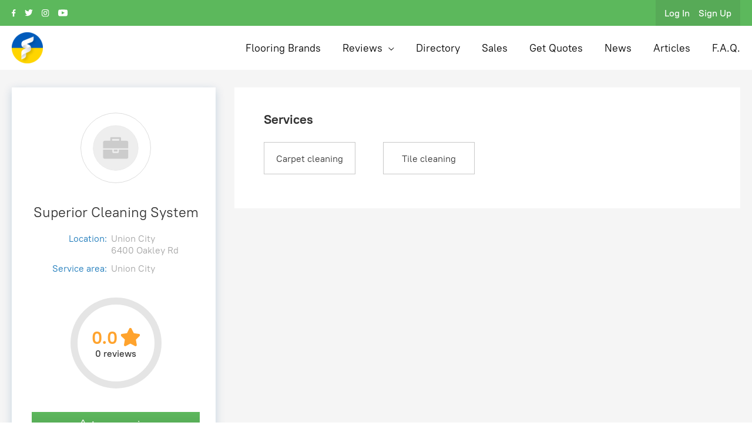

--- FILE ---
content_type: text/html; charset=UTF-8
request_url: https://flooringdomain.us/user/superiorcleaningsystem_30291/
body_size: 12246
content:
<!DOCTYPE html>
<html lang="en" class="no-js">
<head>
	<meta http-equiv="Content-Type" content="text/html; charset=utf-8" />
<title>Superior Cleaning System, Union City | Flooring Domain - USA</title>
<meta name="description" lang="en" content="Superior Cleaning System provide services as Carpet cleaning, Tile cleaning in Union City and surrounding areas. Talk to this company today to get a quote, measure, and professional advice." />
<link rel="canonical" href="https://flooringdomain.us/user/superiorcleaningsystem_30291/" />
<meta property="og:title" content="Superior Cleaning System, Union City | Flooring Domain - USA" />
<meta property="og:description" content="Superior Cleaning System provide services as Carpet cleaning, Tile cleaning in Union City and surrounding areas. Talk to this company today to get a quote, measure, and professional advice." />
<meta property="og:site_name" content="Flooringdomain.us" />
<meta property="og:image" content="https:/themes/flooringdomain_t274234/img/icons/avatar-company.svg" />
<meta property="og:locale" content="en_US" />
<meta http-equiv="Content-Language" content="en" />
<meta name="robots" content="index, follow" />
		<link rel="icon" href="https://flooringdomain.us/files/extensions/base/fa4115b21a25f1.png" /><link rel="apple-touch-icon-precomposed" href="https://flooringdomain.us/files/extensions/base/cad425b248a7ff.png" />	<meta name="viewport" content="width=device-width, initial-scale=1.0"/>

	<link rel="preload" href="https://flooringdomain.us/themes/flooringdomain_t274234/fonts/pt-root/pt-root-bold/PT_Root_UI_Bold.woff" as="font" type="font/woff" crossorigin>
	<link rel="preload" href="https://flooringdomain.us/themes/flooringdomain_t274234/fonts/pt-root/pt-root-regular/PT_Root_UI_Regular.woff" as="font" type="font/woff" crossorigin>
	<link rel="preload" href="https://flooringdomain.us/themes/flooringdomain_t274234/fonts/pt-root/pt-root-medium/PT_Root_UI_Medium.woff" as="font" type="font/woff" crossorigin>
    <noscript id="deferred-styles">
        <link rel="stylesheet" href="https://maxcdn.bootstrapcdn.com/font-awesome/4.7.0/css/font-awesome.min.css" media="all" type="text/css"/>
    </noscript>
<meta name="theme-color" content="#ffffff"><link rel="manifest" href="/manifest.json" />
<link rel="apple-touch-icon" sizes="96x96" href="https://flooringdomain.us/files/images/p042dfd8719cf99a09fdd3bce5e185253f69fdfe/1i781f5ae64b.png"><link rel="apple-touch-icon" sizes="128x128" href="https://flooringdomain.us/files/images/p042dfd8719cf99a09fdd3bce5e185253f69fdfe/1i09380bbc68.png"><link rel="apple-touch-icon" sizes="144x144" href="https://flooringdomain.us/files/images/p042dfd8719cf99a09fdd3bce5e185253f69fdfe/1icae7019626.png"><link rel="apple-touch-icon" sizes="152x152" href="https://flooringdomain.us/files/images/p042dfd8719cf99a09fdd3bce5e185253f69fdfe/1i179ebced89.png"><link rel="apple-touch-icon" sizes="180x180" href="https://flooringdomain.us/files/images/p042dfd8719cf99a09fdd3bce5e185253f69fdfe/1ic0007e8d38.png"><link rel="apple-touch-icon" sizes="192x192" href="https://flooringdomain.us/files/images/p042dfd8719cf99a09fdd3bce5e185253f69fdfe/1ie0f64a15d8.png"><link rel="apple-touch-icon" sizes="256x256" href="https://flooringdomain.us/files/images/p042dfd8719cf99a09fdd3bce5e185253f69fdfe/1i57e7a6d34e.png"><link rel="apple-touch-icon" sizes="512x512" href="https://flooringdomain.us/files/images/p042dfd8719cf99a09fdd3bce5e185253f69fdfe/1i29c2965ddf.png">	<!-- HTML5 Shim and Respond.js IE8 support of HTML5 elements and media queries -->
	<!-- WARNING: Respond.js doesn't work if you view the page via file:// -->
	<!--[if lt IE 9]>
	<script src="//oss.maxcdn.com/libs/html5shiv/3.7.0/html5shiv.js"></script>
	<script src="//oss.maxcdn.com/libs/respond.js/1.3.0/respond.min.js"></script>
	<![endif]-->
	<link rel="stylesheet" href="https://flooringdomain.us/files/min/bootstrap.c1acf8ee081ccec50cb75fe14bc24c8a.css?v=61a6b8" type="text/css"/>
	<link rel="stylesheet" href="https://flooringdomain.us/files/min/main.428433d97c2101ad75735f3739e817bd.css?v=c8a516" type="text/css"/>
	<link rel="stylesheet" href="https://flooringdomain.us/files/min/select2.d673305aab3a436feb41d6b6043e7395.css?v=ca689d" type="text/css"/>
	<link rel="stylesheet" href="https://flooringdomain.us/themes/flooringdomain_t274234/libs/owlcarousel2/owl.carousel.min.css" type="text/css"/>
	<link rel="stylesheet" href="https://flooringdomain.us/themes/flooringdomain_t274234/libs/owlcarousel2/owl.theme.default.min.css" type="text/css"/>
	<link rel="stylesheet" href="https://flooringdomain.us/files/min/bootstrap-datepicker.06e60af08f43e906d545a1473f9ef2e1.css?v=dfd004" type="text/css"/>
	<link rel="stylesheet" href="https://flooringdomain.us/files/min/fancybox3.c458eccb69c466e546ab1dca48348a04.css?v=ccae86" type="text/css"/>
	<link rel="stylesheet" href="https://flooringdomain.us/themes/flooringdomain_t274234/libs/ionrangeslider/ion.rangeSlider.min.css" type="text/css"/>
	<link rel="stylesheet" href="https://flooringdomain.us/files/min/sharethis.76f2f373fa6db88d1eccc21a3c4a3992.css?v=b52f3f" type="text/css"/>
	<link rel="stylesheet" href="https://flooringdomain.us/files/min/styles.8f662581dd247c69d87875458ab6312a.css?v=ca4781" type="text/css"/>
	<link rel="stylesheet" href="https://flooringdomain.us/files/min/theme.c3072c0ff4848e15c2ee79f9ea3e2f6e.css?v=593467" type="text/css"/>
	<link rel="stylesheet" href="https://flooringdomain.us/themes/flooringdomain_t274234/css/swiper-bundle.min.css?v=1620522906" type="text/css"/>

	<script type="application/ld+json">
{
	"@context" : "http://www.schema.org",
	"@type"    : "Organization",
	"url"      : "https://flooringdomain.us",
	"logo"     : "https://flooringdomain.us/files/images/extensions/9670fd25b2b4a41212cffede8d7388fc_view500b5b89e2.png"
}
</script>		
	</head>
<body >
<div class="c-fixedAlerts" id="j-alert-global" style="display: none;">
    <div class="alert j-wrap">
        <button type="button" class="close" data-dismiss="alert" aria-hidden="true">&times;</button>
        <strong class="j-title"></strong>
        <div class="j-message"></div>
    </div>
</div>
<div class="wrapper">
	<!--l-m-->
	<div class="content" id="l-wrap">
		<!-- to drop? -->
	<header class="header">
		<div class="container">
			<div class="header__inner">
									<div class="header__socials">
																					<a class="header__icon" href="https://www.facebook.com/flooringdomain" target="_blank">
									<svg class="svg-sprite-icon icon-facebook ">
    <use xlink:href="/themes/flooringdomain_t274234/img/sprite/symbol/sprite.svg?v=2#facebook"></use>
</svg>								</a>
																												<a class="header__icon" href="https://twitter.com/DomainFlooring" target="_blank">
									<svg class="svg-sprite-icon icon-twitter ">
    <use xlink:href="/themes/flooringdomain_t274234/img/sprite/symbol/sprite.svg?v=2#twitter"></use>
</svg>								</a>
																												<a class="header__icon" href="https://www.instagram.com/flooringdomain.com.au/" target="_blank">
									<svg class="svg-sprite-icon icon-inst ">
    <use xlink:href="/themes/flooringdomain_t274234/img/sprite/symbol/sprite.svg?v=2#inst"></use>
</svg>								</a>
																												<a class="header__icon" href="https://www.youtube.com/channel/UCSj-8L1zbMxFKgdBWMzxk0g?view_as=subscriber" target="_blank">
									<svg class="svg-sprite-icon icon-youtube ">
    <use xlink:href="/themes/flooringdomain_t274234/img/sprite/symbol/sprite.svg?v=2#youtube"></use>
</svg>								</a>
																		</div>
								<div class="header__panel">
					<!--todo: !!!-->
											<div class="header__authorization">
							<a class="header__authorization-link" href="https://flooringdomain.us/user/login/">
								 Log In
							</a>
							<a class="header__authorization-link" href="https://flooringdomain.us/user/register/">
								 Sign Up
							</a>
						</div>
									</div>
			</div>
		</div>
	</header>
	<div class="menu">
		<div class="container">
			<div class="menu__inner">
				<a href="/">
					<img class="menu__logo" src="https://flooringdomain.us/files/images/extensions/9670fd25b2b4a41212cffede8d7388fc_view500b5b89e2.png" alt="logo">
				</a>
				<nav class="menu__nav">
					<!-- brands -->
											<a class="menu__link" href="/brands/">
							Flooring Brands						</a>
										<!-- reviews -->
																		<div class="menu__link menu__link--arrow btnOpenMenu">
								Reviews
								<div class="menu__list">
										<a class="menu__list-link" href="/products/">
											Product Reviews</a>
									<a class="menu__list-link" href="/reviews/">Services Reviews</a>
								</div>
							</div>
											
																			<a class="menu__link" href="https://flooringdomain.us/users/"
															>Directory</a>
																											<a class="menu__link" href="https://flooringdomain.us/shop/"
															>Sales</a>
																				<a class="menu__link" href="https://flooringdomain.us/orders/add/"
															>Get Quotes</a>
																				<a class="menu__link" href="https://flooringdomain.us/news/"
															>News</a>
																				<a class="menu__link" href="https://flooringdomain.us/gallery/"
															>Articles</a>
																				<a class="menu__link" href="https://flooringdomain.us/help/"
															>F.A.Q.</a>
										</nav>
				<div class="menu__menu">
					<svg class="svg-sprite-icon icon-menu ">
    <use xlink:href="/themes/flooringdomain_t274234/img/sprite/symbol/sprite.svg?v=2#menu"></use>
</svg>				</div>
			</div>
		</div>
	</div>
	<div class="overlay"></div>
	<div class="sidenav">
		<div class="sidenav__inner">
			<div class="sidenav__close">
				<svg class="svg-sprite-icon icon-close ">
    <use xlink:href="/themes/flooringdomain_t274234/img/sprite/symbol/sprite.svg?v=2#close"></use>
</svg>			</div>
			<div class="sidenav__logo">
				<a href="/">
					<img src="https://flooringdomain.us/files/images/extensions/9670fd25b2b4a41212cffede8d7388fc_view500b5b89e2.png" alt="logo">
				</a>
			</div>
			<div class="sidenav__menu">
				<!-- brands -->
									<a class="sidenav__link" href="/brands/">
						Flooring Brands
					</a>
								<!-- reviews -->
															<div class="sidenav__link sidenav__link--arrow btnOpenMobileMenu">
							Reviews
							<div class="sidenav__links-wrapper">
									<a class="sidenav__link-inner" href="/products/">
										Product Reviews</a>
								<a class="sidenav__link-inner" href="/reviews/">Services Reviews</a>
							</div>
						</div>
									

																<a class="sidenav__link" href="https://flooringdomain.us/users/"
													>Directory</a>
																							<a class="sidenav__link" href="https://flooringdomain.us/shop/"
													>Sales</a>
																	<a class="sidenav__link" href="https://flooringdomain.us/orders/add/"
													>Get Quotes</a>
																	<a class="sidenav__link" href="https://flooringdomain.us/news/"
													>News</a>
																	<a class="sidenav__link" href="https://flooringdomain.us/gallery/"
													>Articles</a>
																	<a class="sidenav__link" href="https://flooringdomain.us/help/"
													>F.A.Q.</a>
								</div>
							<a class="sidenav__btn" href="/user/register/">Sign Up</a>
				<div class="sidenav__login">
					You already have an account?
					<a href="/user/login/" class="sidenav__login-link">Log In</a>
				</div>
						<div class="sidenav__panel">
															<a class="sidenav__social" href="https://www.facebook.com/flooringdomain/" target="_blank">
							<svg class="svg-sprite-icon icon-facebook ">
    <use xlink:href="/themes/flooringdomain_t274234/img/sprite/symbol/sprite.svg?v=2#facebook"></use>
</svg>						</a>
																				<a class="sidenav__social" href="https://twitter.com/DomainFlooring/" target="_blank">
							<svg class="svg-sprite-icon icon-twitter ">
    <use xlink:href="/themes/flooringdomain_t274234/img/sprite/symbol/sprite.svg?v=2#twitter"></use>
</svg>						</a>
																				<a class="sidenav__social" href="https://www.instagram.com/flooringdomain.com.au/" target="_blank">
							<svg class="svg-sprite-icon icon-inst ">
    <use xlink:href="/themes/flooringdomain_t274234/img/sprite/symbol/sprite.svg?v=2#inst"></use>
</svg>						</a>
																				<a class="sidenav__social" href="https://www.youtube.com/channel/UCSj-8L1zbMxFKgdBWMzxk0g?view_as=subscriber/" target="_blank">
							<svg class="svg-sprite-icon icon-youtube ">
    <use xlink:href="/themes/flooringdomain_t274234/img/sprite/symbol/sprite.svg?v=2#youtube"></use>
</svg>						</a>
												</div>
		</div>
	</div>		<!--todo: consolidate view blocks-->
<div class="contracts">
	<div class="tab-page">
	<div class="container">
		<div class="swiper-slider tab-page__carousel">
			<div class="swiper-wrapper">
				<div class="swiper-slide swiper-slide--active">
					<div class="tab-page__tab">About</div>
				</div>
				<div class="swiper-slide">
                        <div class="tab-page__star">
    </div>					<div class="tab-page__tab">Reviews</div>
				</div>
															<div class="swiper-slide">
							<div class="tab-page__tab">Services</div>
						</div>
																			
				
																			
							</div>
		</div>
	</div>
</div>
<div class="contracts__mob-block container">
	<div class="contracts__tab-wrapper">
		<!--!! about !!-->
		<div class="contracts__tab-content contracts__tab-content--active">
			<div class="aside-info aside-info--mr">
				<div class="aside-info__logo">
					<img src="/themes/flooringdomain_t274234/img/icons/avatar-company.svg" class="img-circle" alt="Superior Cleaning System"/>
				</div>

								<div class="aside-info__name">
					<div class="aside-info__name-text text-center">
						<a href="https://flooringdomain.us/user/superiorcleaningsystem_30291/" style="text-decoration: none;">
							Superior Cleaning System						</a>
																	</div>
				</div>

				<!--!!! action with contacts !!!-->
				
				<div class="aside-info__row-container">
											<div class="aside-info__row hidden">
							<div class="aside-info__row-type">Status</div>
							<div class="aside-info__row-desc">
																	<span class="label label-busy">No Status</span>
																								</div>
						</div>
										<!-- !!! ABN !!! -->
					
											<div class="aside-info__row">
							<div class="aside-info__row-type">Location:</div>
							<div class="aside-info__row-desc">
								Union City								<br/>6400 Oakley Rd							</div>
						</div>
					
					<div class="aside-info__row ">
						<div class="aside-info__row-type">Service area:</div>
						<div class="aside-info__row-desc">
														Union City						</div>
					</div>

					
					
					
					
									</div>
			</div>

			<div class="contracts__circle">
				<div class="js-circle"></div>
				<div class="contracts__circle-info">
					<div class="contracts__circle-reviews">
						<div class="contracts__circle-rating">
	<div class="contracts__circle-num">0.0</div>
	<svg class="svg-sprite-icon icon-star ">
    <use xlink:href="/themes/flooringdomain_t274234/img/sprite/symbol/sprite.svg?v=2#star"></use>
</svg>
</div>
<div class="contracts__circle-rating-all">0 reviews</div>					</div>
				</div>
			</div>
							<a class="button contracts__button contracts__button--margin contracts__button--green js-btn-review"
					data-popup="#review-add-modal"
					data-user="59338"
					data-image="/themes/flooringdomain_t274234/img/icons/avatar-company.svg"
					data-user_name="Superior Cleaning System">
					<img class="contracts__btn-star" src="/themes/flooringdomain_t274234/img/icons/star-empty.svg" alt="Write a review">
					Leave review				</a>
			
			<div class="contracts__working">
							<div class="contracts__label">Working Days:</div>
										<div class="contracts__box">
					<div class="contracts__text">
						Monday - Sunday
					</div>
				</div>
						</div>

			<!-- About us block -- mob-->
										<div class="contracts__about-contract j-owner-info-block contracts__about-contract--mob-hidden">
					<div class="contracts__header">
						<div class="contracts__label">About Us</div>
											</div>
					<div class="p-profileContent contracts__about-block">
	<div class=" j-resume-view-block">
					<div class="p-profile-resume">
				<div class="j-resume-text">
        			</div>
					</div>
			</div>
</div>

<script type="text/javascript">
	</script>				</div>

						<div class="contracts__accreditations contracts__accreditations--mob-hidden">
							</div>

			<!--!! Institutions block !! -->
						
																										<div class="contracts__contacts">
							<div class="contracts__label contracts__label--mb">
								Contacts							</div>
															<a class="contracts__contact" href="tel:4049366325">
									<div class="contracts__contact-icon">
										<svg class="svg-sprite-icon icon-phone ">
    <use xlink:href="/themes/flooringdomain_t274234/img/sprite/symbol/sprite.svg?v=2#phone"></use>
</svg>									</div>
									(404) 936-6325								</a>
													</div>
																	
								<div class="contracts__write-block d-flex mrgb20">
						<div class="contracts__label contracts__label--mb">Write to Us</div>
						<button data-popup="#j-modal-auth" class="contracts__send-btn">
							Send Message
						</button>
					</div>
				
				<div class="contracts__sharing">
			<div class="contracts__label contracts__label--mb ">Share</div>
				<div class="sharethis-inline-share-buttons hidden-force"></div>
		<div class="sharethis st-animated" id="stc-2">
								<div class="stc-btn st-first contracts__share row-0"
						data-network="sms"
						data-url="https://flooringdomain.us/user/superiorcleaningsystem_30291/"
						data-city=""
						data-name="Superior Cleaning System"
						data-img="/themes/flooringdomain_t274234/img/icons/avatar-company.svg"
						data-text=""
						style="display: inline-block">
						<img src="/themes/flooringdomain_t274234/libs/sharethis/icons/sms.svg"
							alt="sms sharing link">
					</div>
									<div class="stc-btn contracts__share row-0"
						data-network="email"
						data-url="https://flooringdomain.us/user/superiorcleaningsystem_30291/"
						data-city=""
						data-name="Superior Cleaning System"
						data-img="/themes/flooringdomain_t274234/img/icons/avatar-company.svg"
						data-text=""
						style="display: inline-block">
						<img src="/themes/flooringdomain_t274234/libs/sharethis/icons/email.svg"
							alt="email sharing link">
					</div>
									<div class="stc-btn contracts__share row-0"
						data-network="link"
						data-url="https://flooringdomain.us/user/superiorcleaningsystem_30291/"
						data-city=""
						data-name="Superior Cleaning System"
						data-img="/themes/flooringdomain_t274234/img/icons/avatar-company.svg"
						data-text=""
						style="display: inline-block">
						<img src="/themes/flooringdomain_t274234/libs/sharethis/icons/link.svg"
							alt="link sharing link">
					</div>
									<div class="stc-btn contracts__share row-0"
						data-network="facebook"
						data-url="https://flooringdomain.us/user/superiorcleaningsystem_30291/"
						data-city=""
						data-name="Superior Cleaning System"
						data-img="/themes/flooringdomain_t274234/img/icons/avatar-company.svg"
						data-text=""
						style="display: inline-block">
						<img src="/themes/flooringdomain_t274234/libs/sharethis/icons/facebook.svg"
							alt="facebook sharing link">
					</div>
									<div class="stc-btn contracts__share row-0"
						data-network="twitter"
						data-url="https://flooringdomain.us/user/superiorcleaningsystem_30291/"
						data-city=""
						data-name="Superior Cleaning System"
						data-img="/themes/flooringdomain_t274234/img/icons/avatar-company.svg"
						data-text=""
						style="display: inline-block">
						<img src="/themes/flooringdomain_t274234/libs/sharethis/icons/twitter.svg"
							alt="twitter sharing link">
					</div>
									<div class="stc-btn contracts__share row-0"
						data-network="show-more"
						data-url="https://flooringdomain.us/user/superiorcleaningsystem_30291/"
						data-city=""
						data-name="Superior Cleaning System"
						data-img="/themes/flooringdomain_t274234/img/icons/avatar-company.svg"
						data-text=""
						style="display: inline-block">
						<img src="/themes/flooringdomain_t274234/libs/sharethis/icons/show-more.svg"
							alt="show-more sharing link">
					</div>
									<div class="stc-btn st-first contracts__share row-1"
						data-network="messenger"
						data-url="https://flooringdomain.us/user/superiorcleaningsystem_30291/"
						data-city=""
						data-name="Superior Cleaning System"
						data-img="/themes/flooringdomain_t274234/img/icons/avatar-company.svg"
						data-text=""
						style="display: none">
						<img src="/themes/flooringdomain_t274234/libs/sharethis/icons/messenger.svg"
							alt="messenger sharing link">
					</div>
									<div class="stc-btn contracts__share row-1"
						data-network="whatsapp"
						data-url="https://flooringdomain.us/user/superiorcleaningsystem_30291/"
						data-city=""
						data-name="Superior Cleaning System"
						data-img="/themes/flooringdomain_t274234/img/icons/avatar-company.svg"
						data-text=""
						style="display: none">
						<img src="/themes/flooringdomain_t274234/libs/sharethis/icons/whatsapp.svg"
							alt="whatsapp sharing link">
					</div>
									<div class="stc-btn contracts__share row-1"
						data-network="linkedin"
						data-url="https://flooringdomain.us/user/superiorcleaningsystem_30291/"
						data-city=""
						data-name="Superior Cleaning System"
						data-img="/themes/flooringdomain_t274234/img/icons/avatar-company.svg"
						data-text=""
						style="display: none">
						<img src="/themes/flooringdomain_t274234/libs/sharethis/icons/linkedin.svg"
							alt="linkedin sharing link">
					</div>
									<div class="stc-btn contracts__share row-1"
						data-network="pinterest"
						data-url="https://flooringdomain.us/user/superiorcleaningsystem_30291/"
						data-city=""
						data-name="Superior Cleaning System"
						data-img="/themes/flooringdomain_t274234/img/icons/avatar-company.svg"
						data-text=""
						style="display: none">
						<img src="/themes/flooringdomain_t274234/libs/sharethis/icons/pinterest.svg"
							alt="pinterest sharing link">
					</div>
									<div class="stc-btn contracts__share row-1"
						data-network="telegram"
						data-url="https://flooringdomain.us/user/superiorcleaningsystem_30291/"
						data-city=""
						data-name="Superior Cleaning System"
						data-img="/themes/flooringdomain_t274234/img/icons/avatar-company.svg"
						data-text=""
						style="display: none">
						<img src="/themes/flooringdomain_t274234/libs/sharethis/icons/telegram.svg"
							alt="telegram sharing link">
					</div>
									<div class="stc-btn contracts__share row-1"
						data-network="snapchat"
						data-url="https://flooringdomain.us/user/superiorcleaningsystem_30291/"
						data-city=""
						data-name="Superior Cleaning System"
						data-img="/themes/flooringdomain_t274234/img/icons/avatar-company.svg"
						data-text=""
						style="display: none">
						<img src="/themes/flooringdomain_t274234/libs/sharethis/icons/snapchat.svg"
							alt="snapchat sharing link">
					</div>
									<div class="stc-btn contracts__share row-1"
						data-network="show-less"
						data-url="https://flooringdomain.us/user/superiorcleaningsystem_30291/"
						data-city=""
						data-name="Superior Cleaning System"
						data-img="/themes/flooringdomain_t274234/img/icons/avatar-company.svg"
						data-text=""
						style="display: none">
						<img src="/themes/flooringdomain_t274234/libs/sharethis/icons/show-less.svg"
							alt="show-less sharing link">
					</div>
						</div>
	</div>					</div>
		<!--!! reviews !!-->
		<div class="contracts__tab-content contracts__tab-content--indent">
			<div class="contracts__circle">
				<div class="js-circle"></div>
				<div class="contracts__circle-info">
					<div class="contracts__circle-reviews">
						<div class="contracts__circle-rating">
	<div class="contracts__circle-num">0.0</div>
	<svg class="svg-sprite-icon icon-star ">
    <use xlink:href="/themes/flooringdomain_t274234/img/sprite/symbol/sprite.svg?v=2#star"></use>
</svg>
</div>
<div class="contracts__circle-rating-all">0 reviews</div>					</div>
				</div>
			</div>
							<a class="button contracts__button contracts__button--margin contracts__button--green js-btn-review">
					<img class="contracts__btn-star" src="/themes/flooringdomain_t274234/img/icons/star-empty.svg"
						alt="Write a review">
					Leave review				</a>
			
										<div class="alert alert-info">
					No Reviews 				</div>
					</div>

									<!--!! services !!-->
				<div class="contracts__tab-content">
					<div class="contracts__service-wrapper">
													<div class="contracts__service-select">
								<input class="contracts__select-input" type="radio" name="selected-item">
								<div class="contracts__service-item">
									<a href="https://flooringdomain.us/users/carpet/carpet-cleaning/">
										Carpet cleaning
									</a>
								</div>
							</div>
													<div class="contracts__service-select">
								<input class="contracts__select-input" type="radio" name="selected-item">
								<div class="contracts__service-item">
									<a href="https://flooringdomain.us/users/tile/tile-cleaning/">
										Tile cleaning
									</a>
								</div>
							</div>
											</div>
				</div>
						<!--!! works !!-->
							<!--!! team !! -->
		
		<!--!! Branch !!-->
							<!--!! Brands !!-->
			
			<!--!! Sales !!-->
									</div>
</div>	<div class="contracts__desc-block container">
		<div class="contracts__inner">
			<div class="aside-info aside-info--mr" id="j-user-status">
	<div class="aside-info__logo">
		<img src="/themes/flooringdomain_t274234/img/icons/avatar-company.svg" class="img-circle" alt="Superior Cleaning System"/>
			</div>
	
	<div class="aside-info__name">
		<h1 class="aside-info__name-text text-center">
			<a href="https://flooringdomain.us/user/superiorcleaningsystem_30291/" style="text-decoration: none;">
				Superior Cleaning System			</a>
								</h1>
	</div>

	
	<div class="aside-info__row-container">
					<div class="aside-info__row text-center hidden">
				<div class="aside-info__row-type">Status</div>
									<span class="label label-busy">No Status</span>
												</div>
		
		
					<div class="aside-info__row">
				<div class="aside-info__row-type">Location:</div>
				<div class="aside-info__row-desc">
					Union City					<br/>6400 Oakley Rd				</div>
			</div>
		
					<div class="aside-info__row">
				<div class="aside-info__row-type">Service area:</div>
				<div class="aside-info__row-desc">
										Union City				</div>
			</div>

			
						</div>

	
	
	<div class="contracts__circle contracts__circle--mb">
		<div class="js-circle"></div>
		<div class="contracts__circle-info">
			<div class="contracts__circle-reviews">
				<div class="contracts__circle-rating">
	<div class="contracts__circle-num">0.0</div>
	<svg class="svg-sprite-icon icon-star ">
    <use xlink:href="/themes/flooringdomain_t274234/img/sprite/symbol/sprite.svg?v=2#star"></use>
</svg>
</div>
<div class="contracts__circle-rating-all">0 reviews</div>			</div>
		</div>
	</div>

			<a class="button contracts__button contracts__button--margin contracts__button--green js-btn-review"
			data-popup="#review-add-modal"
			data-user="59338"
			data-image="/themes/flooringdomain_t274234/img/icons/avatar-company.svg"
			data-user_name="Superior Cleaning System"
		>
			<img class="contracts__btn-star" src="/themes/flooringdomain_t274234/img/icons/star-empty.svg" alt="Write a review">
			Leave review		</a>
	
	<div class="contracts__working">
		<!-- [profile_progress_fl_p0e86a7_user_profile{"user_id":"59338"}] -->
	</div>
	<div class="contracts__working">
			</div>

	<!-- !! settings -> checkbox list with days !! -->
	<div class="contracts__working">
							<div class="contracts__label">Working Days:</div>
										<div class="contracts__box">
					<div class="contracts__text">
						Monday - Sunday
					</div>
				</div>
						</div>

										<div class="contracts__contacts">
					<div class="contracts__label contracts__label--mb">
						Contacts					</div>
											<a class="contracts__contact" href="tel:4049366325">
							<div class="contracts__contact-icon">
								<svg class="svg-sprite-icon icon-phone ">
    <use xlink:href="/themes/flooringdomain_t274234/img/sprite/symbol/sprite.svg?v=2#phone"></use>
</svg>							</div>
							(404) 936-6325						</a>
									</div>
									
				<div class="contracts__write-block d-flex mrgb20">
				<div class="contracts__label contracts__label--mb">Write to Us</div>
				<button data-popup="#j-modal-auth" class="contracts__send-btn">
					Send Message
				</button>
			</div>
		
		<div class="contracts__sharing">
			<div class="contracts__label contracts__label--mb ">Share</div>
				<div class="sharethis-inline-share-buttons hidden-force"></div>
		<div class="sharethis st-animated" id="stc-2">
								<div class="stc-btn st-first contracts__share row-0"
						data-network="sms"
						data-url="https://flooringdomain.us/user/superiorcleaningsystem_30291/"
						data-city="Union City"
						data-name="Superior Cleaning System"
						data-img="/themes/flooringdomain_t274234/img/icons/avatar-company.svg"
						data-text=""
						style="display: inline-block">
						<img src="/themes/flooringdomain_t274234/libs/sharethis/icons/sms.svg"
							alt="sms sharing link">
					</div>
									<div class="stc-btn contracts__share row-0"
						data-network="email"
						data-url="https://flooringdomain.us/user/superiorcleaningsystem_30291/"
						data-city="Union City"
						data-name="Superior Cleaning System"
						data-img="/themes/flooringdomain_t274234/img/icons/avatar-company.svg"
						data-text=""
						style="display: inline-block">
						<img src="/themes/flooringdomain_t274234/libs/sharethis/icons/email.svg"
							alt="email sharing link">
					</div>
									<div class="stc-btn contracts__share row-0"
						data-network="link"
						data-url="https://flooringdomain.us/user/superiorcleaningsystem_30291/"
						data-city="Union City"
						data-name="Superior Cleaning System"
						data-img="/themes/flooringdomain_t274234/img/icons/avatar-company.svg"
						data-text=""
						style="display: inline-block">
						<img src="/themes/flooringdomain_t274234/libs/sharethis/icons/link.svg"
							alt="link sharing link">
					</div>
									<div class="stc-btn contracts__share row-0"
						data-network="facebook"
						data-url="https://flooringdomain.us/user/superiorcleaningsystem_30291/"
						data-city="Union City"
						data-name="Superior Cleaning System"
						data-img="/themes/flooringdomain_t274234/img/icons/avatar-company.svg"
						data-text=""
						style="display: inline-block">
						<img src="/themes/flooringdomain_t274234/libs/sharethis/icons/facebook.svg"
							alt="facebook sharing link">
					</div>
									<div class="stc-btn contracts__share row-0"
						data-network="twitter"
						data-url="https://flooringdomain.us/user/superiorcleaningsystem_30291/"
						data-city="Union City"
						data-name="Superior Cleaning System"
						data-img="/themes/flooringdomain_t274234/img/icons/avatar-company.svg"
						data-text=""
						style="display: inline-block">
						<img src="/themes/flooringdomain_t274234/libs/sharethis/icons/twitter.svg"
							alt="twitter sharing link">
					</div>
									<div class="stc-btn contracts__share row-0"
						data-network="show-more"
						data-url="https://flooringdomain.us/user/superiorcleaningsystem_30291/"
						data-city="Union City"
						data-name="Superior Cleaning System"
						data-img="/themes/flooringdomain_t274234/img/icons/avatar-company.svg"
						data-text=""
						style="display: inline-block">
						<img src="/themes/flooringdomain_t274234/libs/sharethis/icons/show-more.svg"
							alt="show-more sharing link">
					</div>
									<div class="stc-btn st-first contracts__share row-1"
						data-network="messenger"
						data-url="https://flooringdomain.us/user/superiorcleaningsystem_30291/"
						data-city="Union City"
						data-name="Superior Cleaning System"
						data-img="/themes/flooringdomain_t274234/img/icons/avatar-company.svg"
						data-text=""
						style="display: none">
						<img src="/themes/flooringdomain_t274234/libs/sharethis/icons/messenger.svg"
							alt="messenger sharing link">
					</div>
									<div class="stc-btn contracts__share row-1"
						data-network="whatsapp"
						data-url="https://flooringdomain.us/user/superiorcleaningsystem_30291/"
						data-city="Union City"
						data-name="Superior Cleaning System"
						data-img="/themes/flooringdomain_t274234/img/icons/avatar-company.svg"
						data-text=""
						style="display: none">
						<img src="/themes/flooringdomain_t274234/libs/sharethis/icons/whatsapp.svg"
							alt="whatsapp sharing link">
					</div>
									<div class="stc-btn contracts__share row-1"
						data-network="linkedin"
						data-url="https://flooringdomain.us/user/superiorcleaningsystem_30291/"
						data-city="Union City"
						data-name="Superior Cleaning System"
						data-img="/themes/flooringdomain_t274234/img/icons/avatar-company.svg"
						data-text=""
						style="display: none">
						<img src="/themes/flooringdomain_t274234/libs/sharethis/icons/linkedin.svg"
							alt="linkedin sharing link">
					</div>
									<div class="stc-btn contracts__share row-1"
						data-network="pinterest"
						data-url="https://flooringdomain.us/user/superiorcleaningsystem_30291/"
						data-city="Union City"
						data-name="Superior Cleaning System"
						data-img="/themes/flooringdomain_t274234/img/icons/avatar-company.svg"
						data-text=""
						style="display: none">
						<img src="/themes/flooringdomain_t274234/libs/sharethis/icons/pinterest.svg"
							alt="pinterest sharing link">
					</div>
									<div class="stc-btn contracts__share row-1"
						data-network="telegram"
						data-url="https://flooringdomain.us/user/superiorcleaningsystem_30291/"
						data-city="Union City"
						data-name="Superior Cleaning System"
						data-img="/themes/flooringdomain_t274234/img/icons/avatar-company.svg"
						data-text=""
						style="display: none">
						<img src="/themes/flooringdomain_t274234/libs/sharethis/icons/telegram.svg"
							alt="telegram sharing link">
					</div>
									<div class="stc-btn contracts__share row-1"
						data-network="snapchat"
						data-url="https://flooringdomain.us/user/superiorcleaningsystem_30291/"
						data-city="Union City"
						data-name="Superior Cleaning System"
						data-img="/themes/flooringdomain_t274234/img/icons/avatar-company.svg"
						data-text=""
						style="display: none">
						<img src="/themes/flooringdomain_t274234/libs/sharethis/icons/snapchat.svg"
							alt="snapchat sharing link">
					</div>
									<div class="stc-btn contracts__share row-1"
						data-network="show-less"
						data-url="https://flooringdomain.us/user/superiorcleaningsystem_30291/"
						data-city="Union City"
						data-name="Superior Cleaning System"
						data-img="/themes/flooringdomain_t274234/img/icons/avatar-company.svg"
						data-text=""
						style="display: none">
						<img src="/themes/flooringdomain_t274234/libs/sharethis/icons/show-less.svg"
							alt="show-less sharing link">
					</div>
						</div>
	</div>		<!-- todo: use https://sharethis.com/ !! -->
</div>
<div id="profile-collapse"></div>

<script type="text/javascript">
	</script>
							<div class="contracts__wrapper ">
					<!-- !! About us + Team + Branch !! -->
					<div class="contracts__content hidden">
						<!-- !!! banners !!!-->
						
						<!--!! About us block !! -->
						
						<!--!! Accreditation block !! -->
												<!--!! Institutions block !! -->
						
						<!--!! Our team block !! -->
						
												<!-- !! Branch block !! -->
					</div>

					<!-- !! Brands & Distributors !! -->
					
					<!--!! review !!-->
										
					<!--!! Services !!-->
											<div class="contracts__content">
							<div class="contracts__header">
								<div class="contracts__label">Services</div>
															</div>
							<div class="contracts__service-wrapper">
																	<div class="contracts__service-select">
										<a class="contracts__service-item" href="https://flooringdomain.us/users/carpet/carpet-cleaning/">
											Carpet cleaning										</a>
									</div>
																	<div class="contracts__service-select">
										<a class="contracts__service-item" href="https://flooringdomain.us/users/tile/tile-cleaning/">
											Tile cleaning										</a>
									</div>
															</div>
						</div>
					
					<!-- !! Our Works !!-->
					
					<!--!! Sales !!-->
															<!-- !! Articles !!-->
									</div>
					</div>
	</div>
</div>
<!-- !! Our team block !! -->
<div class="modal fade" id="j-modal-team-form" tabindex="-1"
	role="dialog" aria-labelledby="ourTeamItem">
	<div class="modal-dialog" role="document">
		<div class="modal-content">
			<div class="modal-header">
				<button type="button" class="close" data-dismiss="modal" aria-label="Close">
					<span aria-hidden="true">&times;</span>
				</button>
				<h4 class="modal-title">
					Team member
				</h4>
			</div>
			<div class="modal-body">
				<form action="/do-action/" class="team-member form-horizontal" method="post">
					<input type="hidden" name="do" value="tm-save"/>
					<input type="hidden" name="tm_id"/>
					<input type="hidden" name="user_id" value="0"/>

					<div class="loader absolute"></div>

					<div class="form-group">
						<input type="file" name="image" class="j-tm-image-file"
							accept="image/png, image/jpeg" style="display: none;"/>
						<input type="hidden" id="tm-image_path" name="image_path" class="form-control"/>
						<label for="tm-name" class="col-sm-4 control-label">Photo</label>
						<div class="col-sm-7">
							<div class="o-propose-works p-propose-works">
								<div class="o-project-thumb p-portfolio-project-thumb"
									style="position: relative">
									<div class="j-tm-image-delete">&times;</div>
									<div class="o-inner added j-add-tm-image">
										<img src="" alt=""/>
									</div>
								</div>
							</div>
						</div>
					</div>
					<div class="form-group j-required">
						<label for="tm-name" class="col-sm-4 control-label">
							Name <i class="text-danger">*</i>
						</label>
						<div class="col-sm-7">
							<input type="text" name="name" class="form-control" id="tm-name"
								placeholder="Team member name" autocomplete="off"/>
						</div>
					</div>
					<div class="form-group j-required">
						<label for="tm-position" class="col-sm-4 control-label">
							Position <i class="text-danger">*</i>
						</label>
						<div class="col-sm-7">
							<input type="text" name="position" class="form-control" id="tm-position"
								placeholder="Team member position" autocomplete="off"/>
						</div>
					</div>

					<div class="form-group j-required">
						<label for="tm-contact" class="col-sm-4 control-label">
							Contact main
						</label>
						<div class="col-sm-7">
							<input type="text" name="contact" class="form-control" id="tm-contact"
								value=""
								placeholder="Email or Phone" autocomplete="off"/>
						</div>
					</div>
					<div class="form-group ">
						<label for="tm-email" class="col-sm-4 control-label">
							Contact secondary
						</label>
						<div class="col-sm-7">
							<input type="text" name="email" class="form-control" id="tm-email"
								value=""
								placeholder="Email or Phone" autocomplete="off"/>
						</div>
					</div>
					<div class="form-group ">
						<label for="tm-site" class="col-sm-4 control-label">
							Site
						</label>
						<div class="col-sm-7">
							<input type="text" name="site" class="form-control" id="tm-site"
								value=""
								placeholder="Website link" autocomplete="off"/>
						</div>
					</div>
					<div class="form-group">
						<label for="tm-location" class="col-sm-4 control-label">
							Location
						</label>
						<div class="col-sm-7">
							<input type="text" name="location" class="form-control"
								id="tm-location" value=""
								placeholder="Address" autocomplete="off"/>
						</div>
					</div>
					<div class="form-group">
						<label for="tm-about" class="col-sm-12 control-label">
							About
						</label>
						<div class="col-sm-12">
							<textarea class="contracts__textarea"
								id="tm-about" name="about" autocomplete="off"
								placeholder="Info about team member"></textarea>
						</div>
					</div>
				</form>
			</div>
			<div class="modal-footer">
				<button type="button" class="btn btn-success j-submit">
					Save
				</button>
				<button type="button" class="btn btn-default" data-dismiss="modal">
					Cancel
				</button>
			</div>
		</div>
	</div>
</div>
<div class="modal js-modal-review" id="review-add-modal">
	<div class="overlay-modal"></div>
	<div class="modal__window">
		<div class="modal__header">
			Sign in | Sign up			<p class="close js-modal-close"><i class="fa fa-times" aria-hidden="true"></i></p>
		</div>
		<div class="modal__inner">
			<div class="modal__person" style="display:none">
				<img class="modal__person-icon invisible" src="" alt="Reviewed user avatar">
				<div class="modal__person-info">
					<div class="modal__name" id="reviewModalLabel">
						<div class="modal__name-text user-title"></div>
						<div class="modal__name-text"></div>
					</div>
					<div class="modal__desc">
						Your review will be posted publicaly on the web
					</div>
				</div>
			</div>
			<form id="ext-review-form" class="form-horizontal"
				 				method="post" action="/reviews/add">

				<input type="hidden" name="order_id" value="0"/>
				<input type="hidden" name="user_id" value="0"/>
				<input type="hidden" name="brand_id" value="0"/>
				<input type="hidden" name="product_id" value="0"/>
				<input type="hidden" name="author_id" value="0"/>

									<div id="step-user-auth">
	<input type="hidden" name="auth_force" value="1"/>
	<input type="hidden" name="need_activate"
		value="1"/>
	<div class="alert alert-candidate auth-info text-center hidden">
		<p class="lead">
			<b class="text-info">Sign up or sign in to write review</b>
		</p>
		<p class="font-14 auth auth-sign_in auth-help">
			Please sign in or fill the registration info to create an account
		</p>
	</div>
	<div class="auth_tabs">
		<div class="loader absolute"></div>
		<ul class="nav nav-tabs nav-justified">
			<li><a data-toggle="tab" href="#sign-in">Sign in</a></li>
			<li class="active"><a data-toggle="tab" href="#sign-up">Sign up</a></li>
		</ul>
		<div class="tab-content">
			<div id="sign-in" class="tab-pane fade">
				<div class="container pd0">
					<div class="authorization__inner">
						<div class="mrg10 authorization__text authorization__text--hidden">
							Don’t have an account?
							<a class="link" id="sign-up-activate" href="#">Create your account</a>
						</div>
						<div class="authorization__label">Email
							<span>*</span>
						</div>
						<div class="authorization__container">
							<div class="authorization__wrapper">
								<input class="authorization__input j-required" type="email"
									name="user_email" id="j-user_email"
									placeholder="Enter your email or login"
									autocomplete="off"/>
							</div>
							<div class="authorization__label">Password
								<span>*</span>
							</div>
							<div class="authorization__wrapper">
								<input class="authorization__input authorization__input--pr j-required"
									type="password" name="user_pass" id="j-user_pass"
									placeholder="Enter your password"/>
								<div class="authorization__icon">
									<div class="authorization__icon-img"></div>
								</div>
							</div>
						</div>
						<div class="authorization__box mrgb20">
							<div class="checkbox">
								<input class="checkbox__input" type="checkbox" name="user_remember">
								<div class="checkbox__square"></div>
								<div class="checkbox__label">Remember Me</div>
							</div>
							<a class="authorization__link" href="https://flooringdomain.us/user/forgot/">
								Forgot Password?</a>
						</div>
						<div class="authorization__box-buttons authorization__box-buttons--ml">
							<a href="#" class="button button--light-green authorization__btn authorization__btn--mb authorization__btn--mb-none" id="sign-in-user">Sign in</a>

						</div>
					</div>
				</div>
			</div>
			<!--SIGN UP-->
			<div id="sign-up" class="tab-pane fade in active">
				<div class="container pd0 with-captcha">
					<div class="authorization__inner">
						<div class="authorization__grid mrgt15">
							<input hidden name="auth_role_id" value="2">
							<div class="authorization__col name">
								<div class="authorization__label">
									<span class="j-name">Name</span>
									<span>*</span>
								</div>
								<div class="authorization__wrapper">
									<input type="text" name="auth_name" class="authorization__input j-required"
										autocomplete="off" placeholder="Your Name">
								</div>
							</div>
							<div class="authorization__col">
								<div class="authorization__label">
									Email
									<span>*</span>
								</div>
								<div class="authorization__wrapper">
									<input type="email" name="auth_email" class="authorization__input j-required"
										autocomplete="off" id="j-u-register-email"
										placeholder="Enter your email" maxlength="120"/>
								</div>
							</div>
																						<div class="authorization__col">
									<div class="authorization__label">
										Password
										<span>*</span>
									</div>
									<div class="authorization__wrapper">
										<input class="authorization__input authorization__input--pr input-password j-required" name="auth_pass" id="j-auth_pass" autocomplete="off" maxlength="100" type="password" placeholder="Type password">
										<div class="authorization__icon">
											<div class="authorization__icon-img"></div>
										</div>
									</div>
								</div>
																	<div class="authorization__col">
										<div class="authorization__label">Repeat Password
											<span>*</span>
										</div>
										<div class="authorization__wrapper">
											<input class="authorization__input authorization__input--pr input-password j-required"
												name="auth_pass2"
												id="j-auth_pass2" autocomplete="off"
												placeholder="Repeat password" maxlength="100"
												type="password">
											<div class="authorization__icon">
												<div class="authorization__icon-img"></div>
											</div>
										</div>
									</div>
														</div>
						<div class="checkbox mrgb20">
							<input class="checkbox__input j-agreement"
								type="checkbox" name="auth_agreement"
								autocomplete="off"/>
							<div class="checkbox__square"></div>
							<div class="checkbox__label">
								I agree to
								<a class="link" href="https://flooringdomain.us/agreement.html" target="_blank">the terms of services</a> and privacy policy
								<span style="border:none;">*</span>
							</div>
						</div>
																					<div class="captcha authorization__captcha">
									<div class="j-google-recaptcha" style="margin-bottom: 5px;" ></div>
<script type="text/javascript">
	</script>								</div>
													<div class="authorization__form authorization__form--medium">
							<button class="button button--light-green authorization__btn authorization__btn--mb j-submit" id="sign-up-user">
								Sign Up
							</button>
						</div>
					</div>
				</div>
			</div>
		</div>
	</div><!-- /.form-group-->
</div>
<script>
	</script>				
				<div id="step-main" class="modal__rating-block"
					style="display:none">
					<div class="modal__rating-text modal__rating-text--mob">Tap to rate</div>
					<div class="modal__rating text-left">
	<input type="hidden" name="rate" value="5">
	<input type="hidden" name="type" value="1">
	<div class="modal__star selected" data-value="1"></div><div class="modal__star selected" data-value="2"></div><div class="modal__star selected" data-value="3"></div><div class="modal__star selected" data-value="4"></div><div class="modal__star selected" data-value="5"></div>
	<div class="modal__rating-text">Click to rate</div>
</div>					<textarea name="message" class="modal__textarea j-required"
						placeholder="Write your feedback here..."></textarea>
					<div class="modal__buttons">
						<a class="modal__button modal__button--white js-modal-close" href="#">Cancel</a>
						<button type="submit" class="modal__button">Post</button>
					</div>
				</div>
			</form>
		</div>
	</div>
</div><div class="modal fade" id="distributor-action-request" tabindex="-1" role="dialog"
	aria-labelledby="distributor-title-request" aria-hidden="true">
	<div class="modal-dialog">
		<div class="modal-content">
			<div class="modal-header">
				<button type="button" class="close" data-dismiss="modal" aria-hidden="true">
					&times;
				</button>
				<p class="modal-title h4" id="distributor-title-request">
					<span style="font-weight: 300;" class="modal-title-text">
						Request to become a distributor of <b>&laquo;<span class="by_data title_name" data-key="title_name"></span>&raquo;</b>					</span>
				</p>
			</div>
			<div class="modal-body">
				<p class="mb-8">
					You can write short message for brand				</p>
				<form method="post" action="/brand-distributor-action/">
					<input type="hidden" name="act" value="request"/>
					<input type="hidden" name="brand_id" value="0"/>
					<input type="hidden" name="user_id" value="0"/>
					<div class="form-group">
					</div>
					<div class="form-group">
						<textarea rows="5" class="form-control" name="message"
							placeholder=""></textarea>
						<div class="help-block j-help-block"></div>
					</div>
					<div class="form-group">
					</div>
					<div class="c-formSubmit">
						<button type="submit" class="btn btn-info c-formSuccess">
							<span class="text-white">Send</span>
						</button>
						<a class="c-formCancel ajax-link" href="#" data-dismiss="modal">
							<span>Cancel </span>
						</a>
					</div>
				</form>
			</div>
		</div>
	</div>
</div>
<div class="modal fade" id="j-modal-auth" tabindex="-1" role="dialog" aria-labelledby="modalAuth">
		<div class="modal-dialog" role="document">
			<div class="modal-content">
				<div class="modal-header">
					<button type="button" class="close" data-dismiss="modal" aria-label="Close">
						<span aria-hidden="true">&times;</span>
					</button>
					<h4 class="modal-title">
						Sign In or Sign Up
					</h4>
				</div>
				<div class="modal-body">
					<form class="step-user-auth form-horizontal" data-after-signin-reload="1">
						<input type="hidden" name="auth_force" value="1"/>
						<input type="hidden" name="need_activate" value="1"/>
						<div class="auth_tabs">
							<div class="loader absolute"></div>
							<ul class="nav nav-tabs nav-justified">
								<li><a data-toggle="tab" href="#auth-sign-in">Sign in</a></li>
								<li class="active"><a data-toggle="tab" href="#auth-sign-up">Sign up</a></li>
							</ul>
							<div class="tab-content">
								<div id="auth-sign-in" class="tab-pane fade">
									<div class="container pd0">
										<div class="authorization__inner">
											<div class="mrg10 authorization__text authorization__text--hidden">
												Don’t have an account?
												<a class="link" id="auth-sign-up-activate" href="#">
													Create your account
												</a>
											</div>
											<div class="authorization__label">Email
												<span>*</span>
											</div>
											<div class="authorization__container">
												<div class="authorization__wrapper">
													<input class="authorization__input j-required" type="email"
														name="user_email" id="jj-user_email"
														placeholder="Enter your email or login"
														autocomplete="off"/>
												</div>
												<div class="authorization__label">Password
													<span>*</span>
												</div>
												<div class="authorization__wrapper">
													<input class="authorization__input authorization__input--pr j-required"
														type="password" name="user_pass" id="jj-user_pass"
														placeholder="Enter your password"/>
													<div class="authorization__icon">
														<div class="authorization__icon-img"></div>
													</div>
												</div>
											</div>
											<div class="authorization__box mrgb20">
												<div class="checkbox">
													<input class="checkbox__input" type="checkbox" name="user_remember">
													<div class="checkbox__square"></div>
													<div class="checkbox__label">Remember Me</div>
												</div>
												<a class="authorization__link" href="https://flooringdomain.us/user/forgot/">
													Forgot Password?</a>
											</div>
											<div class="authorization__box-buttons authorization__box-buttons--ml">
												<a href="#" class="button button--light-green authorization__btn authorization__btn--mb authorization__btn--mb-none sign-in-user">
													Sign in
												</a>
											</div>
										</div>
									</div>
								</div>
								<!--SIGN UP-->
								<div id="auth-sign-up" class="tab-pane fade in active">
									<div class="container pd0 with-captcha">
										<div class="authorization__inner">
											<div class="authorization__grid pdt15 mrgb15">
												<input hidden name="auth_role_id" value="2">
												<div class="authorization__col name">
													<div class="authorization__label">
														<span class="j-name">Name</span>
														<span>*</span>
													</div>
													<div class="authorization__wrapper">
														<input type="text" name="auth_name"
															class="authorization__input j-required"
															autocomplete="off"
															placeholder="Your Name">
													</div>
												</div>
												<div class="authorization__col">
													<div class="authorization__label">
														Email
														<span>*</span>
													</div>
													<div class="authorization__wrapper">
														<input type="email" name="auth_email" class="authorization__input j-required"
															autocomplete="off" id="jj-u-register-email"
															placeholder="Enter your email" maxlength="120"/>
													</div>
												</div>
																									<div class="authorization__col">
														<div class="authorization__label">
															Password
															<span>*</span>
														</div>
														<div class="authorization__wrapper">
															<input class="authorization__input authorization__input--pr input-password j-required" name="auth_pass"
																id="jj-auth_pass"
																autocomplete="off" maxlength="100" type="password" placeholder="Type password">
															<div class="authorization__icon">
																<div class="authorization__icon-img"></div>
															</div>
														</div>
													</div>
																											<div class="authorization__col">
															<div class="authorization__label">Repeat Password
																<span>*</span>
															</div>
															<div class="authorization__wrapper">
																<input class="authorization__input authorization__input--pr input-password j-required"
																	name="auth_pass2"
																	id="jj-auth_pass2" autocomplete="off"
																	placeholder="Repeat password" maxlength="100"
																	type="password">
																<div class="authorization__icon">
																	<div class="authorization__icon-img"></div>
																</div>
															</div>
														</div>
																								</div>
											<div class="checkbox mrgb15">
												<input class="checkbox__input j-agreement"
													type="checkbox" name="auth_agreement"
													autocomplete="off"/>
												<div class="checkbox__square"></div>
												<div class="checkbox__label">
													I agree to
													<a class="link" href="https://flooringdomain.us/agreement.html"
														target="_blank">the terms of services</a> and privacy policy
													<span style="border:none;">*</span>
												</div>
											</div>
																																				<div class="captcha authorization__captcha">
														<div class="j-google-recaptcha" style="margin-bottom: 5px;" ></div>													</div>
																							<div class="authorization__form authorization__form--medium">
												<a class="button button--light-green authorization__btn authorization__btn--mb j-submit sign-up-user">
													Sign Up
												</a>
											</div>
										</div>
									</div>
								</div>
							</div>
						</div>
					</form>
				</div>
			</div>
		</div>
	</div>
<script>
	</script>
<script type="text/javascript">
	</script>			</div>
	<footer class="footer footer--padding">
	<div class="container">
		<div class="footer__container">
			<div class=" footer__up-btn btn-top c-scrolltop" id="j-scrolltop">
				<span><img class="footer__up-icon" alt="Go to top button"
						src="/themes/flooringdomain_t274234/img/icons/top-arrow.svg"></span>
			</div>

			<div class="footer__inner footer__inner--indent">
				<div class="footer__nav footer__nav--between">
																	<div class="footer__col footer__col--indent-mr">
															<a class="footer__link" href="https://flooringdomain.us/associations.html">
									Resources								</a>
															<a class="footer__link" href="https://flooringdomain.com.au/">
									Flooring Domain AU								</a>
															<a class="footer__link" href="https://flooringdomain.co.nz/">
									Flooring Domain NZ								</a>
													</div>
																						<div class="footer__col footer__col--mr">
															<a class="footer__link" href="https://flooringdomain.us/adv.html">
									Plans & pricing								</a>
															<a class="footer__link" href="https://flooringdomain.us/sitemap/">
									Site map								</a>
															<a class="footer__link" href="https://flooringdomain.us/contactus.html">
									Contact us								</a>
													</div>
																						<div class="footer__col footer__col--mr-medium">
															<a class="footer__link" href="https://flooringdomain.us/agreement.html">
									Terms and Conditions								</a>
															<a class="footer__link" href="https://flooringdomain.us/privacy.html">
									Privacy								</a>
															<a class="footer__link" href="https://flooringdomain.us/about.html">
									About Us								</a>
													</div>
										
					<div class="footer__icons footer__icons--indent-none footer__icons--mob">
																					<a class="footer__icon" href="https://www.facebook.com/flooringdomain" target="_blank">
									<svg class="svg-sprite-icon icon-facebook facebook-footer">
    <use xlink:href="/themes/flooringdomain_t274234/img/sprite/symbol/sprite.svg?v=2#facebook"></use>
</svg>								</a>
																												<a class="footer__icon" href="https://twitter.com/DomainFlooring" target="_blank">
									<svg class="svg-sprite-icon icon-twitter twitter-footer">
    <use xlink:href="/themes/flooringdomain_t274234/img/sprite/symbol/sprite.svg?v=2#twitter"></use>
</svg>								</a>
																												<a class="footer__icon" href="https://www.instagram.com/flooringdomain.com.au/" target="_blank">
									<svg class="svg-sprite-icon icon-inst inst-footer">
    <use xlink:href="/themes/flooringdomain_t274234/img/sprite/symbol/sprite.svg?v=2#inst"></use>
</svg>								</a>
																												<a class="footer__icon" href="https://www.youtube.com/channel/UCSj-8L1zbMxFKgdBWMzxk0g?view_as=subscriber" target="_blank">
									<svg class="svg-sprite-icon icon-youtube youtube-footer">
    <use xlink:href="/themes/flooringdomain_t274234/img/sprite/symbol/sprite.svg?v=2#youtube"></use>
</svg>								</a>
																		</div>

					<div class="footer__col">
						<div class="footer__overhead">Download our App</div>
						<div class="footer__apps">
							<a class="app footer__app" href="#">
								<img class="app__icon" alt="Android app"
									src="/themes/flooringdomain_t274234/img/icons/android.svg">
								<div class="app__box">
									<div class="app__text">Download for</div>
									<img class="app__logo" alt="Android app"
										src="/themes/flooringdomain_t274234/img/common/android.svg">
								</div>
							</a><a class="app footer__app" href="#">
								<img class="app__icon" alt="iOS app"
									src="/themes/flooringdomain_t274234/img/icons/apple.svg">
								<div class="app__box">
									<div class="app__text">Download for</div>
									<img class="app__logo" alt="iOS app"
										src="/themes/flooringdomain_t274234/img/common/ios.svg">
								</div>
							</a>
						</div>
					</div>
				</div>
			</div>
			<div class="footer__wrapper">
				<div class="footer__container">
					<a href="/">
						<img class="footer__logo footer__logo--small lazyload" data-src="https://flooringdomain.us/files/images/extensions/9670fd25b2b4a41212cffede8d7388fc_view500b5b89e2.png" alt="logo">
					</a>
					<div class="footer__text">Copyright © 2021. Flooringdomain.usAll rights reserved.</div>
				</div>
				<div class="footer__icons footer__icons--indent-none footer__icons--hidden">
																		<a class="footer__icon" href="https://www.facebook.com/flooringdomain" target="_blank">
								<svg class="svg-sprite-icon icon-facebook facebook-footer">
    <use xlink:href="/themes/flooringdomain_t274234/img/sprite/symbol/sprite.svg?v=2#facebook"></use>
</svg>							</a>
																								<a class="footer__icon" href="https://twitter.com/DomainFlooring" target="_blank">
								<svg class="svg-sprite-icon icon-twitter twitter-footer">
    <use xlink:href="/themes/flooringdomain_t274234/img/sprite/symbol/sprite.svg?v=2#twitter"></use>
</svg>							</a>
																								<a class="footer__icon" href="https://www.instagram.com/flooringdomain.com.au/" target="_blank">
								<svg class="svg-sprite-icon icon-inst inst-footer">
    <use xlink:href="/themes/flooringdomain_t274234/img/sprite/symbol/sprite.svg?v=2#inst"></use>
</svg>							</a>
																								<a class="footer__icon" href="https://www.youtube.com/channel/UCSj-8L1zbMxFKgdBWMzxk0g?view_as=subscriber" target="_blank">
								<svg class="svg-sprite-icon icon-youtube youtube-footer">
    <use xlink:href="/themes/flooringdomain_t274234/img/sprite/symbol/sprite.svg?v=2#youtube"></use>
</svg>							</a>
															</div>
			</div>
		</div>
		<div class="l-footer-counters">
							<!-- Global site tag (gtag.js) - Google Analytics -->
<script async src="https://www.googletagmanager.com/gtag/js?id=G-QKZS7M1WD5"></script>
<script>
  window.dataLayer = window.dataLayer || [];
  function gtag(){dataLayer.push(arguments);}
  gtag('js', new Date());

  gtag('config', 'G-QKZS7M1WD5');
</script>					</div>
	</div>
</footer>
<script>window.current_user_login = '';</script>
<script>
window.addEventListener('load', async e => {
  if ('serviceWorker' in navigator) {
    try {
      await navigator.serviceWorker.register('/sw.js');
      console.log('PWA registered');
    } catch (error) {
      console.log('PWA failed', error);
    }
  }
});
</script>
<script src="https://flooringdomain.us/js/bff/jquery/jquery.min.js?v=4004aa" type="text/javascript" charset="utf-8"></script>
<script src="https://flooringdomain.us/files/min/bff.aaec7d1540de3c0d3f485d51f1c48a9b.js?v=72f41a" type="text/javascript" charset="utf-8"></script>
<script src="https://flooringdomain.us/js/bootstrap3.min.js" type="text/javascript" charset="utf-8" defer></script>
<script src="https://flooringdomain.us/files/min/app.e8d2db4ae3d4fabbcbd2f0195d6ce687.js?v=d5231b" type="text/javascript" charset="utf-8"></script>
<script src="/libs/ckeditor/ckeditor.js" type="text/javascript" charset="utf-8"></script>
<script src="/libs/ckeditor/adapters/jquery.js" type="text/javascript" charset="utf-8"></script>
<script src="https://flooringdomain.us/files/min/users.info.75f933abf07e14cb3ddd994f72ed0b4d.js?v=de09ed" type="text/javascript" charset="utf-8"></script>
<script src="https://flooringdomain.us/files/min/opinions.list.new.7cc6b330252b63a86590951397a7725a.js?v=5aae83" type="text/javascript" charset="utf-8"></script>
<script src="https://flooringdomain.us/files/min/review.user.auth.def33cd47dd0cf3745037dfe0903d558.js?v=ca63ae" type="text/javascript" charset="utf-8"></script>
<script src="https://www.google.com/recaptcha/api.js?onload=onloadReCaptcha&amp;render=explicit" type="text/javascript" charset="utf-8" defer async></script>
<script src="https://flooringdomain.us/themes/flooringdomain_t274234/libs/jquery.confirm.js" type="text/javascript" charset="utf-8" defer></script>
<script src="https://flooringdomain.us/themes/flooringdomain_t274234/js/review.js?v=1620522906" type="text/javascript" charset="utf-8" defer></script>
<script src="https://flooringdomain.us/themes/flooringdomain_t274234/js/custom.main.js?v=1674220919" type="text/javascript" charset="utf-8" defer></script>
<script src="https://flooringdomain.us/files/min/fancybox3.4387fc56480c7fa588ee0013c9ffc05c.js?v=83c969" type="text/javascript" charset="utf-8"></script>
<script src="https://flooringdomain.us/themes/flooringdomain_t274234/libs/ionrangeslider/ion.rangeSlider.min.js?v=1627845557" type="text/javascript" charset="utf-8"></script>
<script src="https://flooringdomain.us/files/min/select2.6b21608f3249c7f73bb6202dc054b6cb.js?v=f8bcdc" type="text/javascript" charset="utf-8"></script>
<script src="https://flooringdomain.us/files/min/en.2c8adc3226f3e9ac75f895ca41b3f0a3.js?v=16514a" type="text/javascript" charset="utf-8"></script>
<script src="https://flooringdomain.us/themes/flooringdomain_t274234/libs/owlcarousel2/owl.carousel.min.js" type="text/javascript" charset="utf-8"></script>
<script src="https://flooringdomain.us/files/min/bootstrap-datepicker.62e82663ef4ca7dbc022e92f1b36b1b6.js?v=12a8d9" type="text/javascript" charset="utf-8"></script>
<script src="https://flooringdomain.us/themes/flooringdomain_t274234/libs/datepicker/locales/bootstrap-datepicker.en.min.js" type="text/javascript" charset="utf-8"></script>
<script src="https://flooringdomain.us/files/min/sharethis-ext.954f9fa66a121e9f3f8e5eba709d6a41.js?v=57df4a" type="text/javascript" charset="utf-8"></script>
<script src="https://flooringdomain.us/themes/flooringdomain_t274234/js/ext/theme.libs.js?v=1637680952" type="text/javascript" charset="utf-8" defer></script>
<script src="https://flooringdomain.us/themes/flooringdomain_t274234/js/ext/theme.main.js?v=1643316883" type="text/javascript" charset="utf-8" defer></script>

<script type="text/javascript">
	</script>
<script type="text/javascript">
//<![CDATA[
	$(function () {
		app.init({
			adm: false,
			host: 'flooringdomain.us',
			root: 'https://flooringdomain.us/',
			rootStatic: 'https://flooringdomain.us',
			cookiePrefix: 'bff_',
			regionPreSuggest: [],
			lng: 'en',
			lang: {"form_btn_loading":"Wait...","form_alert_errors":"When completing the form, the following errors occurred:","form_alert_required":"Fill in all marked fields"},
			mapType: 'google',
			logined: false,
			device: 'desktop'
		});
	});
	
	jUsersInfo.init({"lang":[],"my":false,"url_info":"https:\/\/flooringdomain.us\/user\/superiorcleaningsystem_30291\/info\/"});
	
		
	var _grc       = '6Ld8ISEbAAAAANI_dHz3ixnlOREThNUwMGpFHfzu';
	var jReCaptcha = function () {
		var inited = false, exec = false, irf = false;

		function init() {
			if (inited) return;
			inited = true;

			$('.j-google-recaptcha').each(function () {
				var $el     = $(this);
				var _target = $el.parents('form').find('.with-captcha');
				if (!!_target.length) {
					_target.find('.j-submit, button[type="submit"]').addClass('disabled');
				}
				grecaptcha.render($el.get(0), {
					sitekey: '6Ld8ISEbAAAAANI_dHz3ixnlOREThNUwMGpFHfzu',
					'callback': function (token) {
						_target.find('.j-submit, button[type="submit"]').removeClass('disabled');
					},
					'expired-callback': function () {
						_target.find('.j-submit, button[type="submit"]').addClass('disabled');
					}
				});
			});

						bff.hookAdd('app.form.ajax.progress', function (form, p) {
				if (!p) {
					var $f = form.getForm();

					if ($f.find('.j-google-recaptcha').length) {

						grecaptcha.reset();
					}
				}
			});
			bff.hookAdd('bff.iframeSubmit.data', function (form, data) {
				var $f = $(form);
				if ($f.find('.j-google-recaptcha').length) {
					grecaptcha.reset();
				}
			});
					}

		function onExecuted(e) {
			var $r;
			if (exec && exec.form) {
				var $f = exec.form.getForm();

				console.log($f);
				$r = $f.find('[name="g-recaptcha-response"]');
				if (!$r.val().length) {
					$r.val(e);
				}
				$f.addClass('e');
				exec.form.ajax(exec.url, exec.params, exec.callback, exec.$progress, exec.opts);
				$f.removeClass('e');
			} else if (irf && irf.form) {
				$r = irf.form.find('[name="g-recaptcha-response"]');
				if (!$r.val().length) {
					$r.val(e);
				}
				irf.form.addClass('e').find('.j-submit').trigger('click');
			}
		}

		return {
			init: init,
			onExecuted: onExecuted
		};
	}();
		var onloadReCaptcha = function () {
		$(function () {
			jReCaptcha.init();
		});
	};
	
	$(function () {
		$('#sign-up-activate').on('click', function (e) {
			e.preventDefault();
			$('a[href="#sign-up"]').trigger('click');
		});
		initSocialLoginButtons({"login_social_url":"https:\/\/flooringdomain.us\/user\/loginsocial\/","login_social_return":""});
	});
	
	$(function () {
		$('#auth-sign-up-activate').on('click', function (e) {
			e.preventDefault();
			$('a[href="#auth-sign-up"]').trigger('click');
		});
	});
	
	$(function () {
		$('.j-copy').on('click', function (e) {
			$(this).parents('.banner-item').find("textarea.code").select();
			document.execCommand('copy');
			app.alert.success('Code was copied successfully');
		});
	});
		jOpinionsList.init({"lang":{"opinion_delete":"Delete review? ","answer_delete":"Delete answer? ","check_type":"Review type"},"types":[],"terms":[],"directions":[],"ajax":1,"add":1});
	
	var f__validate_form = function (form) {
		var f = app.form(form, false, {noEnterSubmit: true});
		return f.checkRequired({focus: true});
	};
	$('form.contracts__write-block').on('submit', function (e) {
		e.preventDefault();
		var self = $(this);

		if (!f__validate_form(self)) {
			return;
		}

		var prev_text = self.find('.j-submit').text();
		self.find('.j-submit').addClass('disabled').text(loading_text);
		var fd = new FormData();
		$.post('/do-action/', self.serialize())
			.done(function (data) {
				var _result = data;
				console.log(data);

				if (data.success) {
					self.find('.j-submit').addClass('hidden');
					app.alert.success('Your message successful sent!', {hide: 5000});
					self.slideUp(200);
				} else {
					app.alert.error('Unknown error! Contact administrator!');
				}
			})
			.always(function () {
				self.find('.j-submit').removeClass('disabled').text(prev_text);
			});
	});

	app.$B = $('body');
	app.$D = $(document);
	app.$W = $(window);

	var $block  = $('.j-opinions-list:visible');
	var $filter = $block.find('.j-filter');
	var $list   = $block.find('.j-list');
	var $pgn    = $block.find('.j-pagination');

	var loading_text = "Wait...";

	window.onload = function () {
		var _show_login_popup = $.cookies('slp') || false;
		if (_show_login_popup) {
			setTimeout(function () {
				$.cookies('slp', null);
				$('#j-modal-auth').modal('show');
			}, 250);
		}
	};

		
//]]></script>
</div>

<!-- shareThis -->
<script defer async src="https://platform-api.sharethis.com/js/sharethis.js#property=60e266fca66c4c001227a4cc&product=inline-share-buttons"></script>

</body>
</html>

--- FILE ---
content_type: text/html; charset=utf-8
request_url: https://www.google.com/recaptcha/api2/anchor?ar=1&k=6Ld8ISEbAAAAANI_dHz3ixnlOREThNUwMGpFHfzu&co=aHR0cHM6Ly9mbG9vcmluZ2RvbWFpbi51czo0NDM.&hl=en&v=PoyoqOPhxBO7pBk68S4YbpHZ&size=normal&anchor-ms=20000&execute-ms=30000&cb=41co656zfe5d
body_size: 49499
content:
<!DOCTYPE HTML><html dir="ltr" lang="en"><head><meta http-equiv="Content-Type" content="text/html; charset=UTF-8">
<meta http-equiv="X-UA-Compatible" content="IE=edge">
<title>reCAPTCHA</title>
<style type="text/css">
/* cyrillic-ext */
@font-face {
  font-family: 'Roboto';
  font-style: normal;
  font-weight: 400;
  font-stretch: 100%;
  src: url(//fonts.gstatic.com/s/roboto/v48/KFO7CnqEu92Fr1ME7kSn66aGLdTylUAMa3GUBHMdazTgWw.woff2) format('woff2');
  unicode-range: U+0460-052F, U+1C80-1C8A, U+20B4, U+2DE0-2DFF, U+A640-A69F, U+FE2E-FE2F;
}
/* cyrillic */
@font-face {
  font-family: 'Roboto';
  font-style: normal;
  font-weight: 400;
  font-stretch: 100%;
  src: url(//fonts.gstatic.com/s/roboto/v48/KFO7CnqEu92Fr1ME7kSn66aGLdTylUAMa3iUBHMdazTgWw.woff2) format('woff2');
  unicode-range: U+0301, U+0400-045F, U+0490-0491, U+04B0-04B1, U+2116;
}
/* greek-ext */
@font-face {
  font-family: 'Roboto';
  font-style: normal;
  font-weight: 400;
  font-stretch: 100%;
  src: url(//fonts.gstatic.com/s/roboto/v48/KFO7CnqEu92Fr1ME7kSn66aGLdTylUAMa3CUBHMdazTgWw.woff2) format('woff2');
  unicode-range: U+1F00-1FFF;
}
/* greek */
@font-face {
  font-family: 'Roboto';
  font-style: normal;
  font-weight: 400;
  font-stretch: 100%;
  src: url(//fonts.gstatic.com/s/roboto/v48/KFO7CnqEu92Fr1ME7kSn66aGLdTylUAMa3-UBHMdazTgWw.woff2) format('woff2');
  unicode-range: U+0370-0377, U+037A-037F, U+0384-038A, U+038C, U+038E-03A1, U+03A3-03FF;
}
/* math */
@font-face {
  font-family: 'Roboto';
  font-style: normal;
  font-weight: 400;
  font-stretch: 100%;
  src: url(//fonts.gstatic.com/s/roboto/v48/KFO7CnqEu92Fr1ME7kSn66aGLdTylUAMawCUBHMdazTgWw.woff2) format('woff2');
  unicode-range: U+0302-0303, U+0305, U+0307-0308, U+0310, U+0312, U+0315, U+031A, U+0326-0327, U+032C, U+032F-0330, U+0332-0333, U+0338, U+033A, U+0346, U+034D, U+0391-03A1, U+03A3-03A9, U+03B1-03C9, U+03D1, U+03D5-03D6, U+03F0-03F1, U+03F4-03F5, U+2016-2017, U+2034-2038, U+203C, U+2040, U+2043, U+2047, U+2050, U+2057, U+205F, U+2070-2071, U+2074-208E, U+2090-209C, U+20D0-20DC, U+20E1, U+20E5-20EF, U+2100-2112, U+2114-2115, U+2117-2121, U+2123-214F, U+2190, U+2192, U+2194-21AE, U+21B0-21E5, U+21F1-21F2, U+21F4-2211, U+2213-2214, U+2216-22FF, U+2308-230B, U+2310, U+2319, U+231C-2321, U+2336-237A, U+237C, U+2395, U+239B-23B7, U+23D0, U+23DC-23E1, U+2474-2475, U+25AF, U+25B3, U+25B7, U+25BD, U+25C1, U+25CA, U+25CC, U+25FB, U+266D-266F, U+27C0-27FF, U+2900-2AFF, U+2B0E-2B11, U+2B30-2B4C, U+2BFE, U+3030, U+FF5B, U+FF5D, U+1D400-1D7FF, U+1EE00-1EEFF;
}
/* symbols */
@font-face {
  font-family: 'Roboto';
  font-style: normal;
  font-weight: 400;
  font-stretch: 100%;
  src: url(//fonts.gstatic.com/s/roboto/v48/KFO7CnqEu92Fr1ME7kSn66aGLdTylUAMaxKUBHMdazTgWw.woff2) format('woff2');
  unicode-range: U+0001-000C, U+000E-001F, U+007F-009F, U+20DD-20E0, U+20E2-20E4, U+2150-218F, U+2190, U+2192, U+2194-2199, U+21AF, U+21E6-21F0, U+21F3, U+2218-2219, U+2299, U+22C4-22C6, U+2300-243F, U+2440-244A, U+2460-24FF, U+25A0-27BF, U+2800-28FF, U+2921-2922, U+2981, U+29BF, U+29EB, U+2B00-2BFF, U+4DC0-4DFF, U+FFF9-FFFB, U+10140-1018E, U+10190-1019C, U+101A0, U+101D0-101FD, U+102E0-102FB, U+10E60-10E7E, U+1D2C0-1D2D3, U+1D2E0-1D37F, U+1F000-1F0FF, U+1F100-1F1AD, U+1F1E6-1F1FF, U+1F30D-1F30F, U+1F315, U+1F31C, U+1F31E, U+1F320-1F32C, U+1F336, U+1F378, U+1F37D, U+1F382, U+1F393-1F39F, U+1F3A7-1F3A8, U+1F3AC-1F3AF, U+1F3C2, U+1F3C4-1F3C6, U+1F3CA-1F3CE, U+1F3D4-1F3E0, U+1F3ED, U+1F3F1-1F3F3, U+1F3F5-1F3F7, U+1F408, U+1F415, U+1F41F, U+1F426, U+1F43F, U+1F441-1F442, U+1F444, U+1F446-1F449, U+1F44C-1F44E, U+1F453, U+1F46A, U+1F47D, U+1F4A3, U+1F4B0, U+1F4B3, U+1F4B9, U+1F4BB, U+1F4BF, U+1F4C8-1F4CB, U+1F4D6, U+1F4DA, U+1F4DF, U+1F4E3-1F4E6, U+1F4EA-1F4ED, U+1F4F7, U+1F4F9-1F4FB, U+1F4FD-1F4FE, U+1F503, U+1F507-1F50B, U+1F50D, U+1F512-1F513, U+1F53E-1F54A, U+1F54F-1F5FA, U+1F610, U+1F650-1F67F, U+1F687, U+1F68D, U+1F691, U+1F694, U+1F698, U+1F6AD, U+1F6B2, U+1F6B9-1F6BA, U+1F6BC, U+1F6C6-1F6CF, U+1F6D3-1F6D7, U+1F6E0-1F6EA, U+1F6F0-1F6F3, U+1F6F7-1F6FC, U+1F700-1F7FF, U+1F800-1F80B, U+1F810-1F847, U+1F850-1F859, U+1F860-1F887, U+1F890-1F8AD, U+1F8B0-1F8BB, U+1F8C0-1F8C1, U+1F900-1F90B, U+1F93B, U+1F946, U+1F984, U+1F996, U+1F9E9, U+1FA00-1FA6F, U+1FA70-1FA7C, U+1FA80-1FA89, U+1FA8F-1FAC6, U+1FACE-1FADC, U+1FADF-1FAE9, U+1FAF0-1FAF8, U+1FB00-1FBFF;
}
/* vietnamese */
@font-face {
  font-family: 'Roboto';
  font-style: normal;
  font-weight: 400;
  font-stretch: 100%;
  src: url(//fonts.gstatic.com/s/roboto/v48/KFO7CnqEu92Fr1ME7kSn66aGLdTylUAMa3OUBHMdazTgWw.woff2) format('woff2');
  unicode-range: U+0102-0103, U+0110-0111, U+0128-0129, U+0168-0169, U+01A0-01A1, U+01AF-01B0, U+0300-0301, U+0303-0304, U+0308-0309, U+0323, U+0329, U+1EA0-1EF9, U+20AB;
}
/* latin-ext */
@font-face {
  font-family: 'Roboto';
  font-style: normal;
  font-weight: 400;
  font-stretch: 100%;
  src: url(//fonts.gstatic.com/s/roboto/v48/KFO7CnqEu92Fr1ME7kSn66aGLdTylUAMa3KUBHMdazTgWw.woff2) format('woff2');
  unicode-range: U+0100-02BA, U+02BD-02C5, U+02C7-02CC, U+02CE-02D7, U+02DD-02FF, U+0304, U+0308, U+0329, U+1D00-1DBF, U+1E00-1E9F, U+1EF2-1EFF, U+2020, U+20A0-20AB, U+20AD-20C0, U+2113, U+2C60-2C7F, U+A720-A7FF;
}
/* latin */
@font-face {
  font-family: 'Roboto';
  font-style: normal;
  font-weight: 400;
  font-stretch: 100%;
  src: url(//fonts.gstatic.com/s/roboto/v48/KFO7CnqEu92Fr1ME7kSn66aGLdTylUAMa3yUBHMdazQ.woff2) format('woff2');
  unicode-range: U+0000-00FF, U+0131, U+0152-0153, U+02BB-02BC, U+02C6, U+02DA, U+02DC, U+0304, U+0308, U+0329, U+2000-206F, U+20AC, U+2122, U+2191, U+2193, U+2212, U+2215, U+FEFF, U+FFFD;
}
/* cyrillic-ext */
@font-face {
  font-family: 'Roboto';
  font-style: normal;
  font-weight: 500;
  font-stretch: 100%;
  src: url(//fonts.gstatic.com/s/roboto/v48/KFO7CnqEu92Fr1ME7kSn66aGLdTylUAMa3GUBHMdazTgWw.woff2) format('woff2');
  unicode-range: U+0460-052F, U+1C80-1C8A, U+20B4, U+2DE0-2DFF, U+A640-A69F, U+FE2E-FE2F;
}
/* cyrillic */
@font-face {
  font-family: 'Roboto';
  font-style: normal;
  font-weight: 500;
  font-stretch: 100%;
  src: url(//fonts.gstatic.com/s/roboto/v48/KFO7CnqEu92Fr1ME7kSn66aGLdTylUAMa3iUBHMdazTgWw.woff2) format('woff2');
  unicode-range: U+0301, U+0400-045F, U+0490-0491, U+04B0-04B1, U+2116;
}
/* greek-ext */
@font-face {
  font-family: 'Roboto';
  font-style: normal;
  font-weight: 500;
  font-stretch: 100%;
  src: url(//fonts.gstatic.com/s/roboto/v48/KFO7CnqEu92Fr1ME7kSn66aGLdTylUAMa3CUBHMdazTgWw.woff2) format('woff2');
  unicode-range: U+1F00-1FFF;
}
/* greek */
@font-face {
  font-family: 'Roboto';
  font-style: normal;
  font-weight: 500;
  font-stretch: 100%;
  src: url(//fonts.gstatic.com/s/roboto/v48/KFO7CnqEu92Fr1ME7kSn66aGLdTylUAMa3-UBHMdazTgWw.woff2) format('woff2');
  unicode-range: U+0370-0377, U+037A-037F, U+0384-038A, U+038C, U+038E-03A1, U+03A3-03FF;
}
/* math */
@font-face {
  font-family: 'Roboto';
  font-style: normal;
  font-weight: 500;
  font-stretch: 100%;
  src: url(//fonts.gstatic.com/s/roboto/v48/KFO7CnqEu92Fr1ME7kSn66aGLdTylUAMawCUBHMdazTgWw.woff2) format('woff2');
  unicode-range: U+0302-0303, U+0305, U+0307-0308, U+0310, U+0312, U+0315, U+031A, U+0326-0327, U+032C, U+032F-0330, U+0332-0333, U+0338, U+033A, U+0346, U+034D, U+0391-03A1, U+03A3-03A9, U+03B1-03C9, U+03D1, U+03D5-03D6, U+03F0-03F1, U+03F4-03F5, U+2016-2017, U+2034-2038, U+203C, U+2040, U+2043, U+2047, U+2050, U+2057, U+205F, U+2070-2071, U+2074-208E, U+2090-209C, U+20D0-20DC, U+20E1, U+20E5-20EF, U+2100-2112, U+2114-2115, U+2117-2121, U+2123-214F, U+2190, U+2192, U+2194-21AE, U+21B0-21E5, U+21F1-21F2, U+21F4-2211, U+2213-2214, U+2216-22FF, U+2308-230B, U+2310, U+2319, U+231C-2321, U+2336-237A, U+237C, U+2395, U+239B-23B7, U+23D0, U+23DC-23E1, U+2474-2475, U+25AF, U+25B3, U+25B7, U+25BD, U+25C1, U+25CA, U+25CC, U+25FB, U+266D-266F, U+27C0-27FF, U+2900-2AFF, U+2B0E-2B11, U+2B30-2B4C, U+2BFE, U+3030, U+FF5B, U+FF5D, U+1D400-1D7FF, U+1EE00-1EEFF;
}
/* symbols */
@font-face {
  font-family: 'Roboto';
  font-style: normal;
  font-weight: 500;
  font-stretch: 100%;
  src: url(//fonts.gstatic.com/s/roboto/v48/KFO7CnqEu92Fr1ME7kSn66aGLdTylUAMaxKUBHMdazTgWw.woff2) format('woff2');
  unicode-range: U+0001-000C, U+000E-001F, U+007F-009F, U+20DD-20E0, U+20E2-20E4, U+2150-218F, U+2190, U+2192, U+2194-2199, U+21AF, U+21E6-21F0, U+21F3, U+2218-2219, U+2299, U+22C4-22C6, U+2300-243F, U+2440-244A, U+2460-24FF, U+25A0-27BF, U+2800-28FF, U+2921-2922, U+2981, U+29BF, U+29EB, U+2B00-2BFF, U+4DC0-4DFF, U+FFF9-FFFB, U+10140-1018E, U+10190-1019C, U+101A0, U+101D0-101FD, U+102E0-102FB, U+10E60-10E7E, U+1D2C0-1D2D3, U+1D2E0-1D37F, U+1F000-1F0FF, U+1F100-1F1AD, U+1F1E6-1F1FF, U+1F30D-1F30F, U+1F315, U+1F31C, U+1F31E, U+1F320-1F32C, U+1F336, U+1F378, U+1F37D, U+1F382, U+1F393-1F39F, U+1F3A7-1F3A8, U+1F3AC-1F3AF, U+1F3C2, U+1F3C4-1F3C6, U+1F3CA-1F3CE, U+1F3D4-1F3E0, U+1F3ED, U+1F3F1-1F3F3, U+1F3F5-1F3F7, U+1F408, U+1F415, U+1F41F, U+1F426, U+1F43F, U+1F441-1F442, U+1F444, U+1F446-1F449, U+1F44C-1F44E, U+1F453, U+1F46A, U+1F47D, U+1F4A3, U+1F4B0, U+1F4B3, U+1F4B9, U+1F4BB, U+1F4BF, U+1F4C8-1F4CB, U+1F4D6, U+1F4DA, U+1F4DF, U+1F4E3-1F4E6, U+1F4EA-1F4ED, U+1F4F7, U+1F4F9-1F4FB, U+1F4FD-1F4FE, U+1F503, U+1F507-1F50B, U+1F50D, U+1F512-1F513, U+1F53E-1F54A, U+1F54F-1F5FA, U+1F610, U+1F650-1F67F, U+1F687, U+1F68D, U+1F691, U+1F694, U+1F698, U+1F6AD, U+1F6B2, U+1F6B9-1F6BA, U+1F6BC, U+1F6C6-1F6CF, U+1F6D3-1F6D7, U+1F6E0-1F6EA, U+1F6F0-1F6F3, U+1F6F7-1F6FC, U+1F700-1F7FF, U+1F800-1F80B, U+1F810-1F847, U+1F850-1F859, U+1F860-1F887, U+1F890-1F8AD, U+1F8B0-1F8BB, U+1F8C0-1F8C1, U+1F900-1F90B, U+1F93B, U+1F946, U+1F984, U+1F996, U+1F9E9, U+1FA00-1FA6F, U+1FA70-1FA7C, U+1FA80-1FA89, U+1FA8F-1FAC6, U+1FACE-1FADC, U+1FADF-1FAE9, U+1FAF0-1FAF8, U+1FB00-1FBFF;
}
/* vietnamese */
@font-face {
  font-family: 'Roboto';
  font-style: normal;
  font-weight: 500;
  font-stretch: 100%;
  src: url(//fonts.gstatic.com/s/roboto/v48/KFO7CnqEu92Fr1ME7kSn66aGLdTylUAMa3OUBHMdazTgWw.woff2) format('woff2');
  unicode-range: U+0102-0103, U+0110-0111, U+0128-0129, U+0168-0169, U+01A0-01A1, U+01AF-01B0, U+0300-0301, U+0303-0304, U+0308-0309, U+0323, U+0329, U+1EA0-1EF9, U+20AB;
}
/* latin-ext */
@font-face {
  font-family: 'Roboto';
  font-style: normal;
  font-weight: 500;
  font-stretch: 100%;
  src: url(//fonts.gstatic.com/s/roboto/v48/KFO7CnqEu92Fr1ME7kSn66aGLdTylUAMa3KUBHMdazTgWw.woff2) format('woff2');
  unicode-range: U+0100-02BA, U+02BD-02C5, U+02C7-02CC, U+02CE-02D7, U+02DD-02FF, U+0304, U+0308, U+0329, U+1D00-1DBF, U+1E00-1E9F, U+1EF2-1EFF, U+2020, U+20A0-20AB, U+20AD-20C0, U+2113, U+2C60-2C7F, U+A720-A7FF;
}
/* latin */
@font-face {
  font-family: 'Roboto';
  font-style: normal;
  font-weight: 500;
  font-stretch: 100%;
  src: url(//fonts.gstatic.com/s/roboto/v48/KFO7CnqEu92Fr1ME7kSn66aGLdTylUAMa3yUBHMdazQ.woff2) format('woff2');
  unicode-range: U+0000-00FF, U+0131, U+0152-0153, U+02BB-02BC, U+02C6, U+02DA, U+02DC, U+0304, U+0308, U+0329, U+2000-206F, U+20AC, U+2122, U+2191, U+2193, U+2212, U+2215, U+FEFF, U+FFFD;
}
/* cyrillic-ext */
@font-face {
  font-family: 'Roboto';
  font-style: normal;
  font-weight: 900;
  font-stretch: 100%;
  src: url(//fonts.gstatic.com/s/roboto/v48/KFO7CnqEu92Fr1ME7kSn66aGLdTylUAMa3GUBHMdazTgWw.woff2) format('woff2');
  unicode-range: U+0460-052F, U+1C80-1C8A, U+20B4, U+2DE0-2DFF, U+A640-A69F, U+FE2E-FE2F;
}
/* cyrillic */
@font-face {
  font-family: 'Roboto';
  font-style: normal;
  font-weight: 900;
  font-stretch: 100%;
  src: url(//fonts.gstatic.com/s/roboto/v48/KFO7CnqEu92Fr1ME7kSn66aGLdTylUAMa3iUBHMdazTgWw.woff2) format('woff2');
  unicode-range: U+0301, U+0400-045F, U+0490-0491, U+04B0-04B1, U+2116;
}
/* greek-ext */
@font-face {
  font-family: 'Roboto';
  font-style: normal;
  font-weight: 900;
  font-stretch: 100%;
  src: url(//fonts.gstatic.com/s/roboto/v48/KFO7CnqEu92Fr1ME7kSn66aGLdTylUAMa3CUBHMdazTgWw.woff2) format('woff2');
  unicode-range: U+1F00-1FFF;
}
/* greek */
@font-face {
  font-family: 'Roboto';
  font-style: normal;
  font-weight: 900;
  font-stretch: 100%;
  src: url(//fonts.gstatic.com/s/roboto/v48/KFO7CnqEu92Fr1ME7kSn66aGLdTylUAMa3-UBHMdazTgWw.woff2) format('woff2');
  unicode-range: U+0370-0377, U+037A-037F, U+0384-038A, U+038C, U+038E-03A1, U+03A3-03FF;
}
/* math */
@font-face {
  font-family: 'Roboto';
  font-style: normal;
  font-weight: 900;
  font-stretch: 100%;
  src: url(//fonts.gstatic.com/s/roboto/v48/KFO7CnqEu92Fr1ME7kSn66aGLdTylUAMawCUBHMdazTgWw.woff2) format('woff2');
  unicode-range: U+0302-0303, U+0305, U+0307-0308, U+0310, U+0312, U+0315, U+031A, U+0326-0327, U+032C, U+032F-0330, U+0332-0333, U+0338, U+033A, U+0346, U+034D, U+0391-03A1, U+03A3-03A9, U+03B1-03C9, U+03D1, U+03D5-03D6, U+03F0-03F1, U+03F4-03F5, U+2016-2017, U+2034-2038, U+203C, U+2040, U+2043, U+2047, U+2050, U+2057, U+205F, U+2070-2071, U+2074-208E, U+2090-209C, U+20D0-20DC, U+20E1, U+20E5-20EF, U+2100-2112, U+2114-2115, U+2117-2121, U+2123-214F, U+2190, U+2192, U+2194-21AE, U+21B0-21E5, U+21F1-21F2, U+21F4-2211, U+2213-2214, U+2216-22FF, U+2308-230B, U+2310, U+2319, U+231C-2321, U+2336-237A, U+237C, U+2395, U+239B-23B7, U+23D0, U+23DC-23E1, U+2474-2475, U+25AF, U+25B3, U+25B7, U+25BD, U+25C1, U+25CA, U+25CC, U+25FB, U+266D-266F, U+27C0-27FF, U+2900-2AFF, U+2B0E-2B11, U+2B30-2B4C, U+2BFE, U+3030, U+FF5B, U+FF5D, U+1D400-1D7FF, U+1EE00-1EEFF;
}
/* symbols */
@font-face {
  font-family: 'Roboto';
  font-style: normal;
  font-weight: 900;
  font-stretch: 100%;
  src: url(//fonts.gstatic.com/s/roboto/v48/KFO7CnqEu92Fr1ME7kSn66aGLdTylUAMaxKUBHMdazTgWw.woff2) format('woff2');
  unicode-range: U+0001-000C, U+000E-001F, U+007F-009F, U+20DD-20E0, U+20E2-20E4, U+2150-218F, U+2190, U+2192, U+2194-2199, U+21AF, U+21E6-21F0, U+21F3, U+2218-2219, U+2299, U+22C4-22C6, U+2300-243F, U+2440-244A, U+2460-24FF, U+25A0-27BF, U+2800-28FF, U+2921-2922, U+2981, U+29BF, U+29EB, U+2B00-2BFF, U+4DC0-4DFF, U+FFF9-FFFB, U+10140-1018E, U+10190-1019C, U+101A0, U+101D0-101FD, U+102E0-102FB, U+10E60-10E7E, U+1D2C0-1D2D3, U+1D2E0-1D37F, U+1F000-1F0FF, U+1F100-1F1AD, U+1F1E6-1F1FF, U+1F30D-1F30F, U+1F315, U+1F31C, U+1F31E, U+1F320-1F32C, U+1F336, U+1F378, U+1F37D, U+1F382, U+1F393-1F39F, U+1F3A7-1F3A8, U+1F3AC-1F3AF, U+1F3C2, U+1F3C4-1F3C6, U+1F3CA-1F3CE, U+1F3D4-1F3E0, U+1F3ED, U+1F3F1-1F3F3, U+1F3F5-1F3F7, U+1F408, U+1F415, U+1F41F, U+1F426, U+1F43F, U+1F441-1F442, U+1F444, U+1F446-1F449, U+1F44C-1F44E, U+1F453, U+1F46A, U+1F47D, U+1F4A3, U+1F4B0, U+1F4B3, U+1F4B9, U+1F4BB, U+1F4BF, U+1F4C8-1F4CB, U+1F4D6, U+1F4DA, U+1F4DF, U+1F4E3-1F4E6, U+1F4EA-1F4ED, U+1F4F7, U+1F4F9-1F4FB, U+1F4FD-1F4FE, U+1F503, U+1F507-1F50B, U+1F50D, U+1F512-1F513, U+1F53E-1F54A, U+1F54F-1F5FA, U+1F610, U+1F650-1F67F, U+1F687, U+1F68D, U+1F691, U+1F694, U+1F698, U+1F6AD, U+1F6B2, U+1F6B9-1F6BA, U+1F6BC, U+1F6C6-1F6CF, U+1F6D3-1F6D7, U+1F6E0-1F6EA, U+1F6F0-1F6F3, U+1F6F7-1F6FC, U+1F700-1F7FF, U+1F800-1F80B, U+1F810-1F847, U+1F850-1F859, U+1F860-1F887, U+1F890-1F8AD, U+1F8B0-1F8BB, U+1F8C0-1F8C1, U+1F900-1F90B, U+1F93B, U+1F946, U+1F984, U+1F996, U+1F9E9, U+1FA00-1FA6F, U+1FA70-1FA7C, U+1FA80-1FA89, U+1FA8F-1FAC6, U+1FACE-1FADC, U+1FADF-1FAE9, U+1FAF0-1FAF8, U+1FB00-1FBFF;
}
/* vietnamese */
@font-face {
  font-family: 'Roboto';
  font-style: normal;
  font-weight: 900;
  font-stretch: 100%;
  src: url(//fonts.gstatic.com/s/roboto/v48/KFO7CnqEu92Fr1ME7kSn66aGLdTylUAMa3OUBHMdazTgWw.woff2) format('woff2');
  unicode-range: U+0102-0103, U+0110-0111, U+0128-0129, U+0168-0169, U+01A0-01A1, U+01AF-01B0, U+0300-0301, U+0303-0304, U+0308-0309, U+0323, U+0329, U+1EA0-1EF9, U+20AB;
}
/* latin-ext */
@font-face {
  font-family: 'Roboto';
  font-style: normal;
  font-weight: 900;
  font-stretch: 100%;
  src: url(//fonts.gstatic.com/s/roboto/v48/KFO7CnqEu92Fr1ME7kSn66aGLdTylUAMa3KUBHMdazTgWw.woff2) format('woff2');
  unicode-range: U+0100-02BA, U+02BD-02C5, U+02C7-02CC, U+02CE-02D7, U+02DD-02FF, U+0304, U+0308, U+0329, U+1D00-1DBF, U+1E00-1E9F, U+1EF2-1EFF, U+2020, U+20A0-20AB, U+20AD-20C0, U+2113, U+2C60-2C7F, U+A720-A7FF;
}
/* latin */
@font-face {
  font-family: 'Roboto';
  font-style: normal;
  font-weight: 900;
  font-stretch: 100%;
  src: url(//fonts.gstatic.com/s/roboto/v48/KFO7CnqEu92Fr1ME7kSn66aGLdTylUAMa3yUBHMdazQ.woff2) format('woff2');
  unicode-range: U+0000-00FF, U+0131, U+0152-0153, U+02BB-02BC, U+02C6, U+02DA, U+02DC, U+0304, U+0308, U+0329, U+2000-206F, U+20AC, U+2122, U+2191, U+2193, U+2212, U+2215, U+FEFF, U+FFFD;
}

</style>
<link rel="stylesheet" type="text/css" href="https://www.gstatic.com/recaptcha/releases/PoyoqOPhxBO7pBk68S4YbpHZ/styles__ltr.css">
<script nonce="4QRlDrCqTM415LSk7vELlA" type="text/javascript">window['__recaptcha_api'] = 'https://www.google.com/recaptcha/api2/';</script>
<script type="text/javascript" src="https://www.gstatic.com/recaptcha/releases/PoyoqOPhxBO7pBk68S4YbpHZ/recaptcha__en.js" nonce="4QRlDrCqTM415LSk7vELlA">
      
    </script></head>
<body><div id="rc-anchor-alert" class="rc-anchor-alert"></div>
<input type="hidden" id="recaptcha-token" value="[base64]">
<script type="text/javascript" nonce="4QRlDrCqTM415LSk7vELlA">
      recaptcha.anchor.Main.init("[\x22ainput\x22,[\x22bgdata\x22,\x22\x22,\[base64]/[base64]/[base64]/KE4oMTI0LHYsdi5HKSxMWihsLHYpKTpOKDEyNCx2LGwpLFYpLHYpLFQpKSxGKDE3MSx2KX0scjc9ZnVuY3Rpb24obCl7cmV0dXJuIGx9LEM9ZnVuY3Rpb24obCxWLHYpe04odixsLFYpLFZbYWtdPTI3OTZ9LG49ZnVuY3Rpb24obCxWKXtWLlg9KChWLlg/[base64]/[base64]/[base64]/[base64]/[base64]/[base64]/[base64]/[base64]/[base64]/[base64]/[base64]\\u003d\x22,\[base64]\\u003d\\u003d\x22,\[base64]/ZcOOYMKSAQDDm8OAwqzCrVhbDcKVSFIewofDmsK/[base64]/wqfDiDxxw6hXKSfDrjliU8OOw5LDgGx2w7p6BWvDp8Ktf0hgY3Isw43CtMOQcV7DrSd9wq0uw4TCqcOdTcKABMKEw692w6tQOcKDwrTCrcKqdhzCkl3DlCU2wqbCoj5KGcKxWDxaAExQwovChcKROWR1Sg/CpMKXwqRNw5rCusOzYcOZTMKqw5TCgjlHK1fDiBwKwq4+w6bDjsOmZzRhwrzCuklxw6jClsOwD8OlSMKvRApTw5rDkzrCqGPConFKc8Kqw6BoaTEbwqJofibCmScKesKvwobCrxFZw53CgDfCo8OXwqjDiAvDvcK3MMKpw6XCoyPDvcOuwozCnE3ChT9Qwqg/wocaDW/Co8Oxw4fDqsOzXsOhHjHCnMO1dyQ6w6QAXjvDmwTDhnw7KcOJVnLDrVrCl8KkwrnCgsKyX1MXw6nDmcKzwoQ6w44Qw5PDhj7CgsKsw7J3w4Vbw6dAwolzGcOpGnTDtcOKwprDjsOwDMK1wq/Dikc0XsOeaH/[base64]/DoXvCp8O3VCDCuMKEMyVCwqbCqMKUwrJHacKnw5EEw78Ewo0YNXwxaMKcwp54wqrCvHHDncKMDSLCrBjDqMKewpAVRXgzGTzCkcOLXsKBbcK4fsODw5lDw6HCssKqEcO7wqZqOcO7I1jDphdcwrjCmMO/w5wDw7PDvMKVwrEtJsKGOMKgTsKKfcOwWjfDkgAaw5xCwqHCkn50wrbCrsO7wo3Dtg8tDMO4w4JEcUY1woh+w6NTesK6acKXw7LDhgY0W8KRCG7CkwE/[base64]/Cvy9rMDnCgMOKw6BzccKPw7TDvsKNw5rCpTgawqRdbigNQ3Ihw6B6wrt4w7xgFMKTAMOOw6zDq25XB8Oiw6HDrcOVE3N1w7/ClX7Dom/DszfChMK9UCB4FsOUYcOGw4Bsw5zCiVrCm8OOw4zCvsOpw7E1e0dkf8OlSQvCq8OJFzYpwqoTwofDu8O5w5TCncOhwrPCkhtbw7XCksKTwpx4wr/DqjtawpbDjsKQw6ZJwrseK8KXNcO1w4PDo2hBbj9UwoHDmsKWwrnCvH/Dq3/[base64]/DpsKneFrDjETCuQoFw4zCssKVEsKZwqQZw7NdwqHCm8OQdcOYCV/[base64]/CjirDisKYwobDvsO+CsKSE0HDrWURw6BJZcOVw5sdw5QIIMOMDzDDicKxW8Oaw5/Cu8KaAHEAN8OiwrPDonQvwo/CmXLDmsO6HsKDPDXDqCPDvgrCsMOqDnzDiFNowoVfGxlNKcOdwrg5PcKow6/CpmLCimvDlsKKw77DuyxWw5TDuxtqOcOCwoHDkTLCjTpQw47Ckkcuwq/[base64]/Dhnx5wqcfw7AUwpFGw64yw5FzRsK0b8Kew7fDhsK6E8KJFy/CmSQOX8Ohwo3Dk8O9w5hOU8OYE8OswrvDusOPU3JAwpTCvQrDgsKbCMOpwpbCgT7ChyoxScK+FS5/A8OEwrtrwqcewqrCncO2NyRXwrXCmm3DiMKAbCVSw7DCqHjCr8KNwrzDjXDCrDQWVUfDpAASAMOswqfCowzCscOUMyfCrj9SJU5WYMKhWj3CvcO6wopjwpUKw71eJsKFwrXCrcOEwrnDt1/CrH9iO8KifsOlK1PCs8OSayghUcOzfk8IBg3DicOOwrnDjnbDj8K7w7M5w4Q+wpgAwo5/YAfCgMKbGcOEEcOmLsOyR8O3wpcawpF5eTVebWImwofDqGPDvzlWwq/CtsKrZB1cZlXDocKQQBY+EsOgNyPCosOeHyogw6VvwonDhsKfRETChCrDr8KfwqrChMO8OhfCgF3DrG/[base64]/[base64]/Cpldew5p8BkDDnAjClcOYw4bCpm0qfzDDoGtmWMO+w618bhM7dV0SFWVnDl/Ch1jCsMK0Bi3DhiDDuzrClF3DnRHDpmfCqhLDp8KzDMKlMhXDrMOIQBYvAgR0QhHCo3svcQVmacKhw5XCvMOWRMOXP8O+KMKjVTojcX8/w6TClMO1GGA/w5bDsXHDvsOiw7rDkF3Do1lfw5EawpEpbcOyw4XDnVt0wq/[base64]/CthBuwq3CnAnCnMKISyxRUTHCk8KWXsOdwoQ1L8KkwoTDuxXDjsKtHcOtOiDDkCcVwpbCtyHCvBAWQ8KowovDoi/[base64]/Cl8OaAiU9S8OqQcOCw5UVXRbCtsKhw6nDlSjChsONTMK+dMKvRsO2URMDLcOUwo/DuQU3w54RBU3DkTXDvyzDusOIJCInw67DqsOpwpvCpsODwps2wrU1w4Few59hwrxHw5nDncKRw7dmwrNJVkDCtsKGwr8kwq1nwr9oe8OzUcKRw7/Ck8KLw4dpL0rDjsOTwoLClFPDkMOaw7vCisOXw4Q6fcOiFsKyS8O5AcKIwpIFM8OKaR8Dw4HDplNuw5xMw5jDvSTDoMOzZ8OVHgXDisKAw7/Digx4wo84MAUAw40BAsK5P8ODw7xvIA5nwqJGPSPCn2ZKVMO0dj0bdsKcw6zCoglGP8KTEMK+EcOvd2PDgW3DtcOiwr/[base64]/DrsOWwrFbwpJvAcKBw6oeAmpUOCXCuRd0wqvCr8Kfw5vCtjlQw6d6TErClcKnD0howrnChsKEVCtfbD/Dl8KZwod1wrbDsMKfV3AfwqIZYcOPDsOnWRTDkncZw6pywqvDhcKuBMKdZzMKwqrCi1lgwqLCu8KlwqrDvUUrR1DClsKAw5E9BVx2YsOSDCMww59Xwqp6VXHDg8KmCMOIwq52w6d0w6Yhw7FowpUsw6XCkw/CkXkOJMOWQTcGfcKdFcOMUhTDiyNSHk9lZgJxLMOtwosxw71Zwq/DosO3MMKHA8Oyw4rDm8O+c03Dq8Kww6XDhFwjwoFzw4TCusKwKMKOI8OiNRRCwotqWcOFGm1dwpzDuxLDuHZdwrBGHD3DjsKVFXF6Rj/DjMOGw50LMsKUwpXCqMOGw57DgT8cXX3CvsKJwpDDsHYpwqjDisOJwoJ0wr7DusKMw6XCq8KyRm0DwrDCpgLDvlgPw7jCn8KzwohsJMOCw4IPEMKMwrJfOMK/wofDtsKqasO8RsK3w7PChRnDg8KBwrB0YcOdPMOsT8Osw6fDvsOjLcK9RTDDjAJ6w7BRw7TDjMO7G8OGQ8O4PMOFSi8jWgvDqwbCrsKzPB1xw4MEw5/Dum18BALCqEdpdsOcDcOww5fDocOtwpDCqhXDkyrDlE5Sw4DCpjDCqMO9woLDmVvCrMKQwrFjw5J5w40cw7QfFznCsDLCoSYiw5HCnjtlBcOMw6U1wpB7DsK8w4jCkMKMCsKrwqvDnjnDjz/CgAbCicKkbxk6wr9XbWAaw6/[base64]/Dl8KSXENnwoIEwqMlVMOYw4IrBcKCw4VNWcKiwpNGRcOTwoMnHcO1IsOxP8KMGMO9dsOcPwDCnMKQw5hUw7vDkD/Ck3/CusKgwoELWWwpMXvDgsOEw5DDvDjDlcKJZsKZNxMufMK0wpxYRsOZwpA/[base64]/CpBjDnSsPwpV0cwjDk8OoOyTCp8O2AgXCjsKXcsKaUk/Dq8Oxw4/Cq28VFcKlw5bCrwkaw5l7woLCky0zw6VvU3xPLsO8wrFGwoMxw504JWF9w5k6wrFEQUYzKsOIw67DvE5iw4JMdSkccWXDnsOww7VEVMKAMcOTHsKCPsK0w7DDlAQxw43DgsKeHsKQw4d1JsOFXBtUUG1LwqNqwr9cMcOkNkPDkAMIM8O+wrDDlcKLw6kgG1nDr8O/VhFwCsKjwqbCnsOxw5/ChMOswpLDu8OTw5XChVdhTcKKwosTWREWwqbDoFvDpcOFw7nDk8OnRcOowqjDr8Klw5rDglp8wrUpdcOawqZ4wqlzw73Ds8O5MVHCpHzCpgEKwrQKG8OPwrLDrsKQTMOgw4/CvsKzw6oLMgDDk8O4wrvDrcOLMGXDgwBAwrbDkXApw43DlyzCvlFII1J5dsKNNQY+BxHDhWHDrMOwwq7CrsKFEmXDixLCjR8gDBrCnMOQwqpAw79Pw61/wr5cMz3CrCHDuMOmdcOrY8KLUzYBwqPCgC1Uw7PCiFnCs8OmasOmeVjCv8ORwq/DssKtw5QMwpHCl8OMwqTCsHVhwrYrFnfDjsKPw7PCgsKcaSsgPAcywrw/JMKjwrdHZcOxwp/[base64]/[base64]/DkRrCssO9esKbwrojLyvDusOeFsOuw7VzwrNHw7oVSMK1SzBHwpRrw4hYEMK/wp3DjGkZI8O3RC53wqTDrMOEwrsmw6U5w4cFwrHDt8Kpb8OVOsOGwoRRwo/Ct37CmsO/EFdzT8OnGsK/S2FfVW3DnMOPXcKhw700OcKHwr1dwptKwrtCZMKTwr3Ch8O5wrVTO8KLecKuZB/Dh8K/wqfDhcKDwrPCjCteG8OmwoHCnksbw7TDpMOnMcOow4rCisOvcy1swonCo2Utw7jCjsKrJHAXV8OfaT/DocKDw43Dkh5DPMK/J0PDk8KCWzw/[base64]/woLCp3bDoMKwVTZ9UCrDoDrDlMKtXcKzfHzCosK4KFQxUMOyXkDCtsKZHMOHw7FBeD8Fw6fCtcOywrbCozttw5nDksKOJsKaAMOrXCXDmjd0GArDqHLDqifDoSgKwpxAE8Ouw51xIcOAY8K2L8OiwpxhOS/Dn8K5w5ZYFsO0wq5hwpXCkzhzwoTDoxJgXXVZEyzCsMKkw6dbwo/Dr8KXw55xw4HDsGwIw5hKZsKgYMK0ScKKwpfCmMKgKUfDlmEYw4ECwoIrw4UYwpxmaMOyw5vCtmccAMOPWnrDq8K2d1/[base64]/DoGzDpj90YMO6M8KkbsOew6Rew7EuwpzDgMKswpXCuBDChcOBw6U1w7nDhwLDvGxyaA15JWfCr8KhwqpfN8O3w5p/[base64]/CmFTDhsO1R2zCrMOmw4crOEjCghzDnmDCiS7DnCBfwp/Cu8KzBkQdw4sCw4vDicKJwrcyCcOne8OWw5sVwoFVBcKhw7HCicOnw7tmecOpHQfCtzPCicK2BU7DlhBjGcOzwq8gw5HCiMKrOyzCgA1/OcKuAsKpCRkaw5QvOMO8KMOVbsO9w6Uuwq55YMKPw7pZJBAowr90UcKawplJw6NIw6vChEYsLcOMwoMkw5AdwrzCocKowpzCicOEcsKYREZmw61mPcO7wqPCqxHClcKuwofCrMKYDQ/Dpi/CqsK1YcOCJUwAJkMQwo/Do8OZw6QfwqJkw615w6FtOm1EG3Miw6nCh21eCMORwqXDosKWXSHDtcKGREZuwohBKMOLwrDDqcOjwqZ5LWFVwqRvfsKRLzjDmMObwqc2w5HClsOBPMK0HsODecONHMKbw7LDucOnwoLCkyzCvcOjdcKUwrBkUCzDu1/CksKhw4/[base64]/DrsKPw7loP8Oywq3DlkZODsKvwqrDmMOrw5jDik4+WsKfFcKowpshM2BJw5MRwpjDi8Kowpo0fg/CpivDo8Kow41dwrR9wr3CtCALA8OJTUhew7vClwnDk8Ohw48RwojCtsOxeUlQW8OGwp/DlsKqPMOHw500w54lw7MaK8Okw43DncOLw6LCsMOFwosLLMOAH2jDiSpHwrIow49bNcKfJD5gIQvCr8KfaA5PO1lVwoY4wqjDvhHCp2pGwowwIMOfX8OxwqROUMOUMWYAwo7Ck8KtbcKkwoHDj0thN8OSw4HCv8O2bwjDucOFX8OHw63DmcK2PsO/W8OcwofCjnQBw5A7wobDrnpebcKeSghxw7LCq3DCn8OiU8OuacK8w7rCpsOTT8KJwqXDu8OnwpNGRUwXwrPCtcK1w6tvXcOYbcKbw4lae8Oqw6Vaw7/CscO9fMOWw7LDscK9DSPDvQHDucKGw4PCvcK3NAtbMMOaesOlwqY6wqYVJ2Y4JRpzworCiXnCp8KNbAHCjXfCsUguaHPDpTI1O8KAfsO1AWbCq3/CocKjwo1XwpYhIUPCn8Kdw4tMAlvCqiLCp3A9FMKqw4PCnzZSw6PCi8OsGkI7w6fCtsOiD33DpnAtw69YdcKqUMK9w5DDlVnDi8OxwobCi8OmwpRKXMO2wo/CqDs+w6rDjcO5WHTChQ4pQyTDjWTCqsOJw7FqcjDDjGHDnsO7wrYjwp7Dun7DhQw5wrXClX3CncOEPgE+IkHDgDLDicO/w6LDssKSbWzCi2jDhcOhUsO/w4TCn0Bpw4EJCMKORCFJXMONw74bwqnDskFdScKKGScIw4TDscKHwrPDtcKsw4bChsKTw6gkMMKhwoNvwpLCmcKSBm0kw7LDoMKfwo7Ci8KyGMKJw4Y0Cg5mw5o3wq9TLEJxw70CL8OUwrgCJjbDiSVmYFbCg8K7w4jDuMKow6wFKmfCki/CtRvDtMOeMwnCsBvCusKow7sewq/DtMKgR8KYwo0RRRBmwqvDr8KbPjZFJMOWXcOYOAjCvcOFwp5CPMOGGS0Uw4nDvcOXFMO5woHCqn3CoxgxWAJ/TWnDl8KPw5XChEAFPsOqHMORw53CssOrMMKnw7YEfcOEw7NjwpBuwpfCicKPMcKSwrHDqcKKAMO0w7HDhsOHw5nDs0XDtil5wq5NKsKEwrnCv8KOYMOgw5zDpcO6ISU+w6/CrMOYCcKueMKEwpklcsOKI8K6w6xGdcK4WjtRwoDCqcOgCTBXU8KuworCpSdQUm3Ci8OVGcKQXXAXUG/[base64]/[base64]/DjXkSwovCiH/DjcKxYMKXwrrDk8KteCvDkhnCp8K8LcOvwonCjl9Vw7PClcODw6VOIcKHKUDCs8KxUlx2w5nCjxZdXMOzwp9fU8KRw7hOw4kdw6M0wosKdMKKw57ChMKgwpTDncKUL0DDtlDDklfCmSNPwq/CmRglfMKpw4hle8KBPC88XgdNC8OZw5nDr8KQw4HCmMKsfMOgEzgfMsK7Z20Iw4vDgcONw6HCn8O3w68ew6tMKcO5wpPCiAHDhE1Rw6dyw6UWwqDCpWs9D2xJwpxbw6PCkcOLNk55cMKlw4scOTNAwqdvwoZTCWhlwp/CglTCtFEQdMOVbSnCv8KmMgssGH/DhcOsw7vCjSYCfMOew5rCkGJgUHfCuADCkF94wpdtAMOCw4zDmsKXWjoywpXChR7CoiUrwrkNw5TCmkwwXkJAwqfCnsKqD8K7MzrCkXrDg8Klw5jDmEBLDcKcamrDgCLCk8O9w6JCZC3CrcK1RjY/MSHDt8OAwohpw6/DhMOBw5vCrMOrwqPCvXDCkGliXGJpwrTDuMOnUBnCnMOawocyw4TDnMO7wqbDkcO0w7rCscK0wqPDvsOTS8KPYcKrw4/CskNwwq3CugEIa8OVMCgQKMOXwpt6wq9Mw7fDnMOIDkp+wqkRaMOLwrRlw7vCrjfCkH/CpVkTwofCgHJ4w4dREHTCgFfDk8ORFMOpeCoIV8KQScOxHgnDhlXCvcKVUkrDscOjwoDCgjlNfMO9bsOhw4AiZMOaw53CgT8Iw57Cv8OuMCfDszjChMKOw4vDlQjClkosTsKiETzDtVLCn8O4w6JdRMKobxU4fMK5w4/CvjDDn8K2F8Oaw7XDncKgwpoBdirCrQbDlXEDw4Z1wo3DksK8w43Cu8K2w7DDiB13XsKaVFBuSGzDo2YIwqrDoAXComvDmMOcw7U0wpoedsKYIsKYb8Kjw646YxDDisKIw7pVXsOdUhDCrsKFwrvDv8OtUQ/CuzoIWMKlw73DhmzCoXfCn2HCrcKDM8OAw75QHcOzMiUhNsOEw5XDtsKZwpZ1cHjDlMO2wq/CpmPDgQbDhVg8IsOlS8OEwpbCo8OLwp7DvQjDtcKTGcKSDlrDvcKswopMcnjDtTbDk8K+JCZNw4Zuw4dWw6xPw63CoMO7cMO2w53Dr8OzVQkowo0hw5kxdMONC199wpNIwpHCkMOiR1dzAcONwp/CqcOmw6rCqk4lIcOcB8OcRCsxC33CuH5Fw6rCsMOAw6TCm8KQw47ChsKHwqcFw43DnxApwrM7FBhLQcKiw4rDhzrCiC3ChxRMw5jCp8OqCQLCgCd2e03CrkjCuElewpRCw4XDpMKlwpjCrmDDoMKBwq/ClsOsw4cRPMKjE8KjIxhxOHRaR8K7w7tDwp5hwp8Xw6Mow6Rsw7wxw5DDscOdDwpPwrNpRAbDlcOEKcKUw4jDrMKeI8K9SBTCnQ/CnMKxRATCh8KiwoTCt8OuP8KOX8OfB8KyYzDDsMKabTE7wrJYNMKVw60+woLCtcKhMBcfwog8QcK7SMKWPRjDv0DDjMKuL8OYf8O9esK6Vjtiw5IuwqMHw4JdOMOlw6zCswfDusODw4LCjcKSw4zCkMKew4nClcO/w5nDqjhDcEVqXcKgwrgURGrCoSfDvzDCs8K0CsK6w4F6ZMKJIsKmXcK2RHxpN8O0AVdqH17CnjnDlGVxIcOPw4rDuMK0w4YWEVrDoncWwo7DlDnCt19NwqDDtsKYPBjDnGvChMOnN3HDvmrCr8OzEsOTWsKXw4/Dp8ODwrcrw6nDtMOLfhfDqibCqUzDjktnw5bDsnYndnIxJ8OHScK3w7vDjMOZPsOcwqBFM8KrwrPCg8K4w5HDo8OjwoLCqh/Dn0nCplM8G2zDqWjCvyzCkcKmJMK+dmQZB0nCmsOuA3vDiMOgw5/DnMKmGDwrw6TDrlHDo8O/[base64]/[base64]/CocKuEk1CworCmh84BMKhEikiAS1GL8O1wrPDocKGXsKdwpPDgjnDrxnCvSQPw5fCqDjDoRzCvsOgJFg4wqPDmBLDky7CnMOyTxQdesKww655ExXCg8O1w6bDmMKcdcO0w4MveC5jfnfCp3nCucOZH8KJUm3Cs2lRbcKnwpFkw7BxwpfDusOLwo/CgsK6IcOqf0fDocO3w4rDuHNPw6gwZsOzwqVhTsOZbHXDtGnDoTMHE8OmbjjCvcOtwq/CizDCoizCi8KNGGdtwpzDgyrCu0/DtyUyL8OXXsOKDx3DisKWwoDCucO5VSTDgk5vPMKRJsOywrF/[base64]/Dj3TDuG7CmAvDtUTDmR/DmgUGeFlVwqrCpDfDvMKKFyw+LwLDicKEUz/CrxnDmh7Dv8K3w6rDs8KdDHvDjFUOw7cyw7Rtwqx5wr9Nc8OSLktpHgzCmcKqw7Elw4ctDMKWwpxHw7nDjETCmcKpVcK4w6nCmcK8JcKkwo7Do8OjX8OWY8Kxw5fDm8Ojwrwyw4QnwrzDuW4YwpXCgwTDjcKtwpd+w7TCrMO/[base64]/wp7Ckz7CmH4YWcKGw6lFw5pVKSYXw4LDgcK2T8ONUMKywoFVwq7Co0/[base64]/Ci8OBwrvCnsKVwp/DjwHCmcO1S1zDnMKYwpXDksK4wqTDicOSZRDDm0HCl8O6wpDCsMKKcsKWw5vCqHQEAA04AsOodH0mEMO1RsObIW1OwrbCq8OUbcKJUWQ/w4LDn0sVwpgdHsOuwqHCq2lyw5InDcKPw4LCpsObw5nCrcKSDcKAVBlLFBjDuMOtw69KwpB3RU4sw6XCtlrDt8KYw6rChMOywo7ChsOOwqouWMKgWALCkkHDm8Obw5pRGsKnf1/CqijDpsOww4jDksOcWjTCi8KROQjCjFIXeMOgwq3Dm8KPw7QSE0hILmfCrcKew6oWWsO9P3HDscK6cmDCt8O1w5s9FMOaBMO3WcOdKMKZwrVQwq7CjAAEwpZOw7TDhzZHwqPCsmItwo/[base64]/Cu8K8XcK2w5pKwqHCqUZcEsOXJMK0bFbDnUMMFELDpnjDicOGwrFHQMKyXMKFw6FqCsKDIsK+w4DCs2DClsKpw6soQsO4RSgoDMOAw4/CgsOLwonCt1xQw71FwpPCjmcGagRxw5LCrHzDtFQ1SDAYcDVYw7zCghwgUgRUVsO7w5Uywr3Dk8OkHcOhwqZjC8KwEMKGRFl3w6TDmA3Dt8O8wr3CgnfDgFfDgRguTGMFZAgId8KxwpVmwopBEDkNw7zCqAxYwqPCg2I0wpYZGhXDlhMYw6/CscKIw4leKUnCnEnDl8KjLMO0wp3CmWRiJcK4wq7CscKYF1R4wqPCosKBEMOSwr7DiwzDtn8CScKewpvDmsOLRMK4woAIw74KJyjCmMO1PkFRKAHDkAfCj8KKwonCosO7w5jDrsKzasKowrrDmkDDghbDjVodwq/CsMKVTMKgL8KPHVlcwow3wqk8dTHDmjV5w4bCkBnCoEBpwrrDhBzDpV5Uw4vDikAtw5o6w7HDpC3CkjsQw5vCnGJAHmsuQl3DkGN7FcO/cUjCgsOmY8OwwoF7K8KfwqHCosO6w4rCsDvCjmwkFjA6dGs9w4TDpjxZfFDCtWh2woXCvsOYw4xEPcOhwqvDtGZrLsKUGWLCkmLCp1wdwqfCmsOkHThew4vDq2vCusO0B8KwwocnwrdMwosFWcOYQMKpw5zDtMOPJxR4wovDoMOWwqBPRsK/w7/[base64]/CqQbCojrCk17Cv0dMRcKQXmpuJcOfwpDCkCViw7bCmQjDscKpFcK1MwfDusKXw7jCnRvDrEUFw7zCt15SVVIQwrp0VsKuEMKpw6nDhFDDnkHCncKoe8KSOAVWTTwIw4DDosKGw7TDuUJAGCfDlRl4E8OHbQdIfxvDkUXDiCAXwok/wpcNX8Kwwrhzw5QMwql5ccOGUDNpGBXCpA/Chx0IdAETXBrDh8KUw5k2w7/[base64]/[base64]/PMKNSsOqEMK/cEZ5wq/CscOddljCs1LCv8KcSUdebSw3XgnChsOVZcOgw4VRTcKKwp8aRE/CrHzDsHjCu1rDrsKxaATCocOfIcKDwrw/TcOxfTbCjMK6aylidMO/CBRVwpdzRMK8IiDDmMO6w7fCuhExBcKhTTdgwrsvwqHClMKFVMKnXMKLw71awovDvsK2w6bDuF0IJcO3wqhqwq7Dr1MIw53DihrClsOewoB+wr/DsRLDlSdXwoVtQsKqwq3CqmvDvcO5wpHDv8ORwqgID8Ogw5QMEcK+DcKyYsKWw77DvShMwrJmXGR2OlhlEm7Dt8KXcjbDvMOQOcOxw5bCgUHDscKPSkw/OcOOHBkTfsKcAQzDlBwcKMK0w5HCqcKXb0vDpkvDpcOewp3Ck8K3IsK3w6LCoVnCnMKqw4BmwpMIOQ3ChB8EwqA/wrduOExSwr3Ck8KDO8OveHPDumUDwovCsMOBw7HDhG13w6zDi8KpAMKXNjZbcwXDiyIIbcKCwojDk2kWFGh/CgPCtHXDuR0PwoglMEbDoTfDnW5HGMOiw7HDm03DpcObW3hbwrhhYWcZw4PDjcOcwr0Qw4YDwqBZwrjDqj0rWmjDlGN8Z8K/M8KdwpnCvSbCnWzCtTwEUMK1wrpwBjvCt8O3wp3CmwjClcO7w6HDrGpNKCfDnhLDvMKow6FOw5zCilRuwrbDhm4kw4jDnlkzPcKpH8KdP8KEwrR+w7bDusOOMmTClAzDkzHDj13Ds0HDgmXCug3Dr8O6NcKkA8K3L8KrW17CmF9Gwq/CnW8gN0MbJQ3DjX/[base64]/BMK7KMO6wrMgwqVSw4tYwrFOwqDDrcO2w7/DtkRnXMKiJMKkw4txwo3CvMOgw5UaRQZyw6zDvGNODQLCmmoEFcKNw5MxwpfCoiJ7wrrDpArDmcOPwqfDmMOJw5bCjsKQwolJYMK7CgnCk8OhEcKdesKEwponw4DDjXE8w7TDnHVqw6PClHNyTQXDl0/CjsKJwonDg8OOw7ZMOi5Ww5HCgsK8WcKUw4dPwrLCscOsw5zDhcKtNMOgw6fCl0clw7YGXz4gw5wuR8O2Ajx7w5Eewo/ClzQRw5TChsKQGQEseyTDmG/[base64]/DpWIoAV/DkzbCm8KMwofChcOVw70hbsOfdMOjw6TDkiDCrnXChSrDgQPCuU/CtcO3w6Y9wrVxw4xWRCnDiMOgwp/Du8Kpw7XCgiHDiMKjw6ZlAwQMw4Q5w7UVZgPCrMOkwqp3w4NQbyXDt8KcPMKlZFB6w7NZKhDCmMOcwoPCvcKcajHCjx/CrMOZUsK8DMKpw6fCgcKVPWJNwoLCp8KWLcK4HTLCv2nCk8OTw74tH3TDjCXCqsOvwoLDvXU6csOvw50fw6kHwrghQhhjDBcew4HDuD8oKsKXwohtwqd8wrrCmsK+w4/CplUVwpIHwrQdaAhbw6NGwoY2w7PDsVMzwqvCqsOow5Ule8OHdcO2wpMywrnCvwHCrMO8w6zDv8K/[base64]/Cg8OPK8OqLcKiw4E2w5zCrissZsKrw6IwwoNWw5ICw49Sw60hwpDDkMKyR1rDpn9YUQvCoFLCoBwQHwZYwo0Lw47DvsOFwq4CecKocmtAPsOEOMK1ScK6w4Bmw4pPfcO3XUVRwpDDisOfwrnDgCVxfmLClwdAJ8KJNF/[base64]/KBllw4XDoEYyAWnCvcOuMcOGeMOywqJOGMOnIsKTwqpXPA8iRgpDwoHDtSLCmnQfU8O4aW3Dk8OSJFHCjMK/NsOyw6hmAkTCnzFycAjDv21rw5VdwpjDvWAsw6EyH8KcCXgzBsOXw6oLw6xTUxlFB8O/wo8MbMKvYMKtQcOuagnCq8OtwqtYwqPDiMOTw43DocOcVwLDusKnI8O9IMKbX2bDmiXDtMObw53CtcOVw6RswrjDocOgw6fCucK+YXh3EcKDwoBOw6vCmkZ6dEXDnElNYMOjw4DDkMO6w7kqHsKwZ8OEYsKywrrCvSBsEcODw4fDnHXDgcORbgQ0wq/DjUU0AcOCWEPClsKTw6JmwpVHwr/[base64]/w6pNBsKNDijDvEoKwoF0f8KzA8KxwrkDw4PDqcOxQMOYBMOyOncWw5/DiMKBR3gCf8OGwrYQwovDpiDDp13DlMKZwpIydQQrRV8qw4x6w5kow45nw7lPL08yPGbCpQogwqJJwohrw7LCv8OJw7LDswjDusKwUhbDsC3DhcK/wq9KwrAQbxLCh8KhGix2bWE9BC7Dj15sw7bDjsOdZMOsV8KgHhcuw595wqrDp8OLwpd9EcOKwrZ9esOaw6EAw6ImGxxnw7vCj8Oqwo7CmsKhX8Oxw4gwwo7DpcO0w6h+woIfwovDklMSMyHDqMKaecKDw6hEVsO/f8KZQBvDpcOEMmMgwqjDlsKPRcK/VEfDvgrCscKnRcKkWMOhBMOrw5Qmw6LDkGdcw5UVdsOWw7nDq8OzVggQw6jCrsOTdcOUWVwjw4NrdcOEw4htAMKsbsOdwr8UwrjCmlQ3GMKfEcKJJUPDtMOyWsOrw6PCoj1LMW1fI2IyHC92w73DswUvdMKNw6XDlsOUw6vDjsOZZcOawq3DhMOAw77DlyFOecO/aSzDrMORwosew6nDucOiIcKkYSDDtTfCtFJsw73CrcKVw5FLFVN5YcOTLA/[base64]/ccKuWsOEw6tIfklbw40Cw4LCmjrCg8KRwpVQVk/Dk8KEUVDCgyInw4FvCT93VCtfwrLDpcOAw7jCgMKcw5XDiUDCqkNLHMOywo5rSMKaakDCuG1gwo3CsMKaworDncOIwqzDjSzClgnDscOtwrMSwojCpMOYQ2IRTsKDw73Dim3CiGbClx/CqMKlPg5IP0IOW2xEw78Xw4VVwqbCg8OrwolvwoPDs0LCk2HDtDYsJcKrER1IW8KPHMKrwp7DucKbU39dw7nDlMKWwpNZw6LCtcKcUHrDlMKEcyHDqDw7wroTecKFQ2R6w70Iwp0MwprDiRHCpBpTw5/DoMKpw7NbUMOBwp3DtMKzwpTDmlfCgAlWbxXCicKiRDc0w6tfwpYBw4PDtzAFGMKYSXpAdFPCvcKpw67Ds2wRwpMHBX0IDhJww51pKDwOw7dJw7AleRkfwrLDncK4w7/ClcKYwoxyFcOuwrnDh8KfGzXDj3PChsOnCsOMfsOrw6jDtsKmWl1WYkvCjFMjEsOmVsKdbzw0Um0Wwo1zwrnCrMKjYyU5LMKbwrHDjcOXKMOmw4TDicKMHRrDm0djw5A3AFZJw5xbw5TDmsKJDMKTQyEGS8KXwqkbawdVcErDtMOsw4o7w5/DiAfDoQoufWJmwoVHwqzCsMOPwoY1w5bCthXCr8OcM8OJw6/[base64]/DcOsXEvDt8KuYcOvC1ZSw7BYwr/Drw7DscOyw78Twp5MeC5Ww73Dt8Krw7nDtsO8w4bDoMK4w6wmwp0VP8KXfsOMw7PCtsKiw4rDlcKSwrkgw77DhncOaXILVcOmw6YSw6vCs2vDsx/[base64]/[base64]/[base64]/Dv2PDvMKKw6gRa3XCjAXDgcKES8OVTcKnOMOcw4cFKMKhQTEgFHLDrTnDl8KDw4YjFljDgmFZSSVgW08fPcOmwqPCjMO2TMOHFFYuLx7DtsO1Z8OMX8KgwrEmBMO6w7JNRsK7wp4WbjUtLCsfZEhnFcOvKwrCqm/[base64]/CuXvCsMKGwoleIGvCksKJPcOYw5/CqyYJwqbClsOxwoV2KcOowopDLMKBIQXCnsOnIQLDik3ClR/[base64]/Doj/Co8O2wodYw5/DvxkQw4R7wqzDoBnCngHDvsKjwr3DuifDqsKkw5rDssOtwqRGw7bDkAsSc1AMw7p7Q8KqfMK/[base64]/ChMKVwr5JDsOAw4TCq2coesKYBFjCkMOYX8O+w5g+w7VZw6N3w48mYcOfTw08woVPw53CjcOtSl8yw6LCoko/HsKZw7XCg8OFwrQ4QXHDgMKAQMOlERvDqC/DmWHCk8KHNRLDrQfDqGvDn8KZwobCswcRKlIeaxQpUcKVQ8Kuw7fCgGXCh0suw6DCuXlbMnbDgBvDnsO9w7XCmnQ8ZsO4wqEcw4RswpHDs8KIw6oAH8OBPzcYwp5/w4vCrsKheyICASI7w6d/wqYjwqTCpmnCi8K+w5UucsKawrPDmFbDiSTDnMKybC7DqhFBDR/DnMK8Z3QqTQjCosOWRhA4esOXw4UURcOUw67Cpi7DuXNvw5NYNWlgw6gtBGbDhXvDpx/[base64]/DgkTCpR9TUhVmw5gzw4XCjw9XeGw8dDJqwrcXU3t1LsKIwpTCjwLCuBkFO8OJw6hew4crwonDqsOlwpE5NkrDpcKoL3TCi0Mlwqp7woLCpsKKWMKfw6lTwqTCg0hvCcO+woLDhEvDjgDDpMOBwohWwqtAdmFgwrnCtMKJw5/CmTRMw7vDncONwoEVVmhrwpDDnUbCjStFwrjDpB7Dp2lUw6zDul7ClW0OwpzCuCLDncOoDsOOWcK8w7TCvTLCksOqC8OqeWFJwrzDkW/CgMKvwqnDnsKiYsOQwqrDqnVfDMKsw4fDocKyYsOWw6LCq8OzHMKPwpVlw7J/MzEZRcKPEsKawrNOwqwKwrZxV1BnHEDDojbDt8KFwpc2w6Uvwp/[base64]/fQxKaC4hb8OKSj4cworCvX3DqWnCoXfCq8Kww6fDt3hLSh8ewrnCkW5xwp1fw6QPHcO+WgfDjsOHdMOFwrsKbcOUw4/[base64]/[base64]/DtAhEbMODw73DjBfDkCMfw6Uxw4zDqcKfw5gZO0VeGcOtDMK9IMO/wod4w4bDjcKqw5cWUSM/FsOMDzJSKVxrwrXDvQ3CmTZmfBgLw6zCgDdaw77Dj1JAw73DrgrDtsKWEsOkBE1IwqXCjMK5wp3CkMOmw6LDq8OVwrvDn8KdwrzDpk/DoEElw6JKwrzDo2nDosKeA3ZtYSoyw7YlLXZ/wq8zLsKvFmZPXzzCk8OCw4LCocOow7hjw6x8w59wcmPClnDCoMKGDw9HwoFDWcKXX8KqwpcUb8KIwpsow6hcDx0yw6h/w4IEfsKcDU3CvS7Dlx4Yw5LDicKywrXCusKLw7fCji/DpGzDucKpQMKfw5vDhMKXHcK/wrLCiAt6wphJMMKKw5kzwrxvw47CiMK2KcKmwp5bwpMJZATDtsOQwrrDs0FdwojDvcOmMsOewoYVwr/DtkrCr8KSwo3CqsK0BTzDsHvDj8ODw69nwpjDhsKkw71rw70qUWTDumnDj2rChcOZZ8Kkw7Q3Gy7DhMO/[base64]/CtScmwrjCqcOMw5ZpPwpGwovDvMOhdgh6WXnDnMOUwpjDvBZ9KsKqwrHDosOFwqnCq8KbbVjDu37CrsOkE8OpwrppcU96ZCvDuGAgwqDCiG9Ud8Kww4/CocOuQT0Mwq0owpnDvQ/DjlIqwog/UcOAEDF+w7PDmVzDlzNPZkDCvx9tT8KCE8OBwpDDuUIPwoFeFsOgw7DDr8K4C8Kfw5zDs8KLw5dHw4YNS8KSwqHDgMKeNzx7Q8OdS8OGIcOfw6ByfVVOwpl4w71pdWIgHDDDuGddEsKZRFIGYW1ww5N7C8K8w4LDm8OiDh8ow7FDP8KFOMOUwr8HZEHDg1gVJ8OoYS/[base64]/DqsKjR8O8w5rDljbDh35RWn/DsDwIOXwqw63DsjjDhRTDvlXCn8O5wpLDlcOpR8OlI8O/wpNCall7UcKCw7nCsMKyVMOdLUl7LsOzw5RGw63Dt2FBwoTDs8ODwrsowoZDw5nCsyPDgWPDoRPCqcOiFsKqdgcTwr/DhUfCrw4mVhjCpzrCj8K/wpDDi8OOHEY9wr7CmsKESXLChMOYw7F+w7l3VsK7BcODI8KgwqtRQsOAw7J6w73Dj0Z1Li1zKcOHw6FfFMOQGGV/JUR4WcO0PsKkwqkbw7w8w5F1UsOUDcKjJcOHREfCpw1Gw75Hw5LCusKbcQtVVMKNwq86AVnDrWzCggbDs3piKSzCvg0xTMKaA8K+TQTCmMKew5LCl0vDscKxw7F0cxxpwrNOwq/[base64]/[base64]/CiyfCtkAsZMO5FXseHE3Dlnxjf2kEwrrCucO8U2xqaArCo8OGwpp2PC8QeDbCusOCwrDDkcKqw5nCt1LDvcOWw4zCtGxlwqDDscKgwoTCpMKsd2XDmsK4w4RswqUbwrLDncK/w71zw7BuEF9ZCcKwCnXDjxnChsOFSsOQBcK5wpDDvMOGI8Krw7hYA8KwO1rCsmUfwpImfMOIUcKseWsWw6YGEsKvF2LDrMKGHVDDtcKyC8Oje2HCglNeAzrDjkHClid1DMOAJ1Rgw63Dn0/Ck8O+wrNGw5JNwojDiMO2w5dEYkbDvMOWwozDr1XDicKxU8KPw6vCk2bDlkXClcOCw57DsGlIF8O9LirCowfDlcOOw5rCuA8dd0rCqTXDjMOhBMKWw7vDvTjCgEXCgUJJw5TCsMKUckbCmhplc07DpMOFS8O2EFHDgWTDnMKJXMKpEMOJw5zDqF0vw4LDsMK/[base64]/DlntcwqcAw6/Dr8Oyw67Ds8Knw7PDrA9NwqPCrjIgJSDCh8Ksw4Y/Eh4qDW3CkB7Cu29Pwod7wrbDonogwpvCnh7DuHzCu8KzYwPDmFDDgxQMdxTCq8OwWU1Ww53DhVXDgSbDhmN1w7/DvMOawqHDkhh4w7YLb8OZKMOhw7HChMOrd8KIV8ONw4nDgMOnKcKgD8KTA8KowqvCi8KVw6UuwrXDomUXw6ZiwqI4w688wpzDrifDv1vDqsOlwqzCkkMLwqjDgMOUZHFswpfDgnTDlx/Dk3/CrHFNwowRw6YGw7EMKypuREV2OsKuG8OcwodVw7LCrEtNHjohw4DChcO/McKFU04Awq7DgsKcw5rDusOwwoUsw4LDssOtIMKyw6XCqcO8cAgkw57CkTLCuDzChWXCuBXDsFvCu3IjcXkewpJlwozDsFBGwqjCusOQwrjDjMOiwqU/wqE4BsOJwpRTD3Qpw7pgFMOdwqBuw7ciADoqw6kfZyXCtsO5AQp/wo/DhxDDncKywo/CvMKxwpLDicKOGsKaR8K1wqYhNDMUMS/CjcKsE8OOe8OwcMOzwpvDsEfCoSXDvXYYTmF1EsKcQy/CoCbDiw/DgcO5BMKAC8OjwpRPcEzDvcKnw6TDo8KFLcKNwpRsw77Dg0zCtShMFlEjwrDDrMOIwq7Cj8Oaw7Flw6lmIg\\u003d\\u003d\x22],null,[\x22conf\x22,null,\x226Ld8ISEbAAAAANI_dHz3ixnlOREThNUwMGpFHfzu\x22,0,null,null,null,1,[21,125,63,73,95,87,41,43,42,83,102,105,109,121],[1017145,362],0,null,null,null,null,0,null,0,1,700,1,null,0,\[base64]/76lBhnEnQkZnOKMAhk\\u003d\x22,0,0,null,null,1,null,0,0,null,null,null,0],\x22https://flooringdomain.us:443\x22,null,[1,1,1],null,null,null,0,3600,[\x22https://www.google.com/intl/en/policies/privacy/\x22,\x22https://www.google.com/intl/en/policies/terms/\x22],\x22Yiq/Y2W2v/jTFLHuNv9O8XELdGmm+05XYq0teRVmRQU\\u003d\x22,0,0,null,1,1768793542997,0,0,[53],null,[225],\x22RC-htS5nJTOhV3LYA\x22,null,null,null,null,null,\x220dAFcWeA6Rl-4XFBfXwhE74bug-G7c9P8jaQt94y0z7OCp-fIXcN58YXGDQllO2AJEdbiPt95GKkK3PASRKlT36lmioPj8n74M-w\x22,1768876342951]");
    </script></body></html>

--- FILE ---
content_type: text/html; charset=utf-8
request_url: https://www.google.com/recaptcha/api2/anchor?ar=1&k=6Ld8ISEbAAAAANI_dHz3ixnlOREThNUwMGpFHfzu&co=aHR0cHM6Ly9mbG9vcmluZ2RvbWFpbi51czo0NDM.&hl=en&v=PoyoqOPhxBO7pBk68S4YbpHZ&size=normal&anchor-ms=20000&execute-ms=30000&cb=5167m9o3eia
body_size: 49348
content:
<!DOCTYPE HTML><html dir="ltr" lang="en"><head><meta http-equiv="Content-Type" content="text/html; charset=UTF-8">
<meta http-equiv="X-UA-Compatible" content="IE=edge">
<title>reCAPTCHA</title>
<style type="text/css">
/* cyrillic-ext */
@font-face {
  font-family: 'Roboto';
  font-style: normal;
  font-weight: 400;
  font-stretch: 100%;
  src: url(//fonts.gstatic.com/s/roboto/v48/KFO7CnqEu92Fr1ME7kSn66aGLdTylUAMa3GUBHMdazTgWw.woff2) format('woff2');
  unicode-range: U+0460-052F, U+1C80-1C8A, U+20B4, U+2DE0-2DFF, U+A640-A69F, U+FE2E-FE2F;
}
/* cyrillic */
@font-face {
  font-family: 'Roboto';
  font-style: normal;
  font-weight: 400;
  font-stretch: 100%;
  src: url(//fonts.gstatic.com/s/roboto/v48/KFO7CnqEu92Fr1ME7kSn66aGLdTylUAMa3iUBHMdazTgWw.woff2) format('woff2');
  unicode-range: U+0301, U+0400-045F, U+0490-0491, U+04B0-04B1, U+2116;
}
/* greek-ext */
@font-face {
  font-family: 'Roboto';
  font-style: normal;
  font-weight: 400;
  font-stretch: 100%;
  src: url(//fonts.gstatic.com/s/roboto/v48/KFO7CnqEu92Fr1ME7kSn66aGLdTylUAMa3CUBHMdazTgWw.woff2) format('woff2');
  unicode-range: U+1F00-1FFF;
}
/* greek */
@font-face {
  font-family: 'Roboto';
  font-style: normal;
  font-weight: 400;
  font-stretch: 100%;
  src: url(//fonts.gstatic.com/s/roboto/v48/KFO7CnqEu92Fr1ME7kSn66aGLdTylUAMa3-UBHMdazTgWw.woff2) format('woff2');
  unicode-range: U+0370-0377, U+037A-037F, U+0384-038A, U+038C, U+038E-03A1, U+03A3-03FF;
}
/* math */
@font-face {
  font-family: 'Roboto';
  font-style: normal;
  font-weight: 400;
  font-stretch: 100%;
  src: url(//fonts.gstatic.com/s/roboto/v48/KFO7CnqEu92Fr1ME7kSn66aGLdTylUAMawCUBHMdazTgWw.woff2) format('woff2');
  unicode-range: U+0302-0303, U+0305, U+0307-0308, U+0310, U+0312, U+0315, U+031A, U+0326-0327, U+032C, U+032F-0330, U+0332-0333, U+0338, U+033A, U+0346, U+034D, U+0391-03A1, U+03A3-03A9, U+03B1-03C9, U+03D1, U+03D5-03D6, U+03F0-03F1, U+03F4-03F5, U+2016-2017, U+2034-2038, U+203C, U+2040, U+2043, U+2047, U+2050, U+2057, U+205F, U+2070-2071, U+2074-208E, U+2090-209C, U+20D0-20DC, U+20E1, U+20E5-20EF, U+2100-2112, U+2114-2115, U+2117-2121, U+2123-214F, U+2190, U+2192, U+2194-21AE, U+21B0-21E5, U+21F1-21F2, U+21F4-2211, U+2213-2214, U+2216-22FF, U+2308-230B, U+2310, U+2319, U+231C-2321, U+2336-237A, U+237C, U+2395, U+239B-23B7, U+23D0, U+23DC-23E1, U+2474-2475, U+25AF, U+25B3, U+25B7, U+25BD, U+25C1, U+25CA, U+25CC, U+25FB, U+266D-266F, U+27C0-27FF, U+2900-2AFF, U+2B0E-2B11, U+2B30-2B4C, U+2BFE, U+3030, U+FF5B, U+FF5D, U+1D400-1D7FF, U+1EE00-1EEFF;
}
/* symbols */
@font-face {
  font-family: 'Roboto';
  font-style: normal;
  font-weight: 400;
  font-stretch: 100%;
  src: url(//fonts.gstatic.com/s/roboto/v48/KFO7CnqEu92Fr1ME7kSn66aGLdTylUAMaxKUBHMdazTgWw.woff2) format('woff2');
  unicode-range: U+0001-000C, U+000E-001F, U+007F-009F, U+20DD-20E0, U+20E2-20E4, U+2150-218F, U+2190, U+2192, U+2194-2199, U+21AF, U+21E6-21F0, U+21F3, U+2218-2219, U+2299, U+22C4-22C6, U+2300-243F, U+2440-244A, U+2460-24FF, U+25A0-27BF, U+2800-28FF, U+2921-2922, U+2981, U+29BF, U+29EB, U+2B00-2BFF, U+4DC0-4DFF, U+FFF9-FFFB, U+10140-1018E, U+10190-1019C, U+101A0, U+101D0-101FD, U+102E0-102FB, U+10E60-10E7E, U+1D2C0-1D2D3, U+1D2E0-1D37F, U+1F000-1F0FF, U+1F100-1F1AD, U+1F1E6-1F1FF, U+1F30D-1F30F, U+1F315, U+1F31C, U+1F31E, U+1F320-1F32C, U+1F336, U+1F378, U+1F37D, U+1F382, U+1F393-1F39F, U+1F3A7-1F3A8, U+1F3AC-1F3AF, U+1F3C2, U+1F3C4-1F3C6, U+1F3CA-1F3CE, U+1F3D4-1F3E0, U+1F3ED, U+1F3F1-1F3F3, U+1F3F5-1F3F7, U+1F408, U+1F415, U+1F41F, U+1F426, U+1F43F, U+1F441-1F442, U+1F444, U+1F446-1F449, U+1F44C-1F44E, U+1F453, U+1F46A, U+1F47D, U+1F4A3, U+1F4B0, U+1F4B3, U+1F4B9, U+1F4BB, U+1F4BF, U+1F4C8-1F4CB, U+1F4D6, U+1F4DA, U+1F4DF, U+1F4E3-1F4E6, U+1F4EA-1F4ED, U+1F4F7, U+1F4F9-1F4FB, U+1F4FD-1F4FE, U+1F503, U+1F507-1F50B, U+1F50D, U+1F512-1F513, U+1F53E-1F54A, U+1F54F-1F5FA, U+1F610, U+1F650-1F67F, U+1F687, U+1F68D, U+1F691, U+1F694, U+1F698, U+1F6AD, U+1F6B2, U+1F6B9-1F6BA, U+1F6BC, U+1F6C6-1F6CF, U+1F6D3-1F6D7, U+1F6E0-1F6EA, U+1F6F0-1F6F3, U+1F6F7-1F6FC, U+1F700-1F7FF, U+1F800-1F80B, U+1F810-1F847, U+1F850-1F859, U+1F860-1F887, U+1F890-1F8AD, U+1F8B0-1F8BB, U+1F8C0-1F8C1, U+1F900-1F90B, U+1F93B, U+1F946, U+1F984, U+1F996, U+1F9E9, U+1FA00-1FA6F, U+1FA70-1FA7C, U+1FA80-1FA89, U+1FA8F-1FAC6, U+1FACE-1FADC, U+1FADF-1FAE9, U+1FAF0-1FAF8, U+1FB00-1FBFF;
}
/* vietnamese */
@font-face {
  font-family: 'Roboto';
  font-style: normal;
  font-weight: 400;
  font-stretch: 100%;
  src: url(//fonts.gstatic.com/s/roboto/v48/KFO7CnqEu92Fr1ME7kSn66aGLdTylUAMa3OUBHMdazTgWw.woff2) format('woff2');
  unicode-range: U+0102-0103, U+0110-0111, U+0128-0129, U+0168-0169, U+01A0-01A1, U+01AF-01B0, U+0300-0301, U+0303-0304, U+0308-0309, U+0323, U+0329, U+1EA0-1EF9, U+20AB;
}
/* latin-ext */
@font-face {
  font-family: 'Roboto';
  font-style: normal;
  font-weight: 400;
  font-stretch: 100%;
  src: url(//fonts.gstatic.com/s/roboto/v48/KFO7CnqEu92Fr1ME7kSn66aGLdTylUAMa3KUBHMdazTgWw.woff2) format('woff2');
  unicode-range: U+0100-02BA, U+02BD-02C5, U+02C7-02CC, U+02CE-02D7, U+02DD-02FF, U+0304, U+0308, U+0329, U+1D00-1DBF, U+1E00-1E9F, U+1EF2-1EFF, U+2020, U+20A0-20AB, U+20AD-20C0, U+2113, U+2C60-2C7F, U+A720-A7FF;
}
/* latin */
@font-face {
  font-family: 'Roboto';
  font-style: normal;
  font-weight: 400;
  font-stretch: 100%;
  src: url(//fonts.gstatic.com/s/roboto/v48/KFO7CnqEu92Fr1ME7kSn66aGLdTylUAMa3yUBHMdazQ.woff2) format('woff2');
  unicode-range: U+0000-00FF, U+0131, U+0152-0153, U+02BB-02BC, U+02C6, U+02DA, U+02DC, U+0304, U+0308, U+0329, U+2000-206F, U+20AC, U+2122, U+2191, U+2193, U+2212, U+2215, U+FEFF, U+FFFD;
}
/* cyrillic-ext */
@font-face {
  font-family: 'Roboto';
  font-style: normal;
  font-weight: 500;
  font-stretch: 100%;
  src: url(//fonts.gstatic.com/s/roboto/v48/KFO7CnqEu92Fr1ME7kSn66aGLdTylUAMa3GUBHMdazTgWw.woff2) format('woff2');
  unicode-range: U+0460-052F, U+1C80-1C8A, U+20B4, U+2DE0-2DFF, U+A640-A69F, U+FE2E-FE2F;
}
/* cyrillic */
@font-face {
  font-family: 'Roboto';
  font-style: normal;
  font-weight: 500;
  font-stretch: 100%;
  src: url(//fonts.gstatic.com/s/roboto/v48/KFO7CnqEu92Fr1ME7kSn66aGLdTylUAMa3iUBHMdazTgWw.woff2) format('woff2');
  unicode-range: U+0301, U+0400-045F, U+0490-0491, U+04B0-04B1, U+2116;
}
/* greek-ext */
@font-face {
  font-family: 'Roboto';
  font-style: normal;
  font-weight: 500;
  font-stretch: 100%;
  src: url(//fonts.gstatic.com/s/roboto/v48/KFO7CnqEu92Fr1ME7kSn66aGLdTylUAMa3CUBHMdazTgWw.woff2) format('woff2');
  unicode-range: U+1F00-1FFF;
}
/* greek */
@font-face {
  font-family: 'Roboto';
  font-style: normal;
  font-weight: 500;
  font-stretch: 100%;
  src: url(//fonts.gstatic.com/s/roboto/v48/KFO7CnqEu92Fr1ME7kSn66aGLdTylUAMa3-UBHMdazTgWw.woff2) format('woff2');
  unicode-range: U+0370-0377, U+037A-037F, U+0384-038A, U+038C, U+038E-03A1, U+03A3-03FF;
}
/* math */
@font-face {
  font-family: 'Roboto';
  font-style: normal;
  font-weight: 500;
  font-stretch: 100%;
  src: url(//fonts.gstatic.com/s/roboto/v48/KFO7CnqEu92Fr1ME7kSn66aGLdTylUAMawCUBHMdazTgWw.woff2) format('woff2');
  unicode-range: U+0302-0303, U+0305, U+0307-0308, U+0310, U+0312, U+0315, U+031A, U+0326-0327, U+032C, U+032F-0330, U+0332-0333, U+0338, U+033A, U+0346, U+034D, U+0391-03A1, U+03A3-03A9, U+03B1-03C9, U+03D1, U+03D5-03D6, U+03F0-03F1, U+03F4-03F5, U+2016-2017, U+2034-2038, U+203C, U+2040, U+2043, U+2047, U+2050, U+2057, U+205F, U+2070-2071, U+2074-208E, U+2090-209C, U+20D0-20DC, U+20E1, U+20E5-20EF, U+2100-2112, U+2114-2115, U+2117-2121, U+2123-214F, U+2190, U+2192, U+2194-21AE, U+21B0-21E5, U+21F1-21F2, U+21F4-2211, U+2213-2214, U+2216-22FF, U+2308-230B, U+2310, U+2319, U+231C-2321, U+2336-237A, U+237C, U+2395, U+239B-23B7, U+23D0, U+23DC-23E1, U+2474-2475, U+25AF, U+25B3, U+25B7, U+25BD, U+25C1, U+25CA, U+25CC, U+25FB, U+266D-266F, U+27C0-27FF, U+2900-2AFF, U+2B0E-2B11, U+2B30-2B4C, U+2BFE, U+3030, U+FF5B, U+FF5D, U+1D400-1D7FF, U+1EE00-1EEFF;
}
/* symbols */
@font-face {
  font-family: 'Roboto';
  font-style: normal;
  font-weight: 500;
  font-stretch: 100%;
  src: url(//fonts.gstatic.com/s/roboto/v48/KFO7CnqEu92Fr1ME7kSn66aGLdTylUAMaxKUBHMdazTgWw.woff2) format('woff2');
  unicode-range: U+0001-000C, U+000E-001F, U+007F-009F, U+20DD-20E0, U+20E2-20E4, U+2150-218F, U+2190, U+2192, U+2194-2199, U+21AF, U+21E6-21F0, U+21F3, U+2218-2219, U+2299, U+22C4-22C6, U+2300-243F, U+2440-244A, U+2460-24FF, U+25A0-27BF, U+2800-28FF, U+2921-2922, U+2981, U+29BF, U+29EB, U+2B00-2BFF, U+4DC0-4DFF, U+FFF9-FFFB, U+10140-1018E, U+10190-1019C, U+101A0, U+101D0-101FD, U+102E0-102FB, U+10E60-10E7E, U+1D2C0-1D2D3, U+1D2E0-1D37F, U+1F000-1F0FF, U+1F100-1F1AD, U+1F1E6-1F1FF, U+1F30D-1F30F, U+1F315, U+1F31C, U+1F31E, U+1F320-1F32C, U+1F336, U+1F378, U+1F37D, U+1F382, U+1F393-1F39F, U+1F3A7-1F3A8, U+1F3AC-1F3AF, U+1F3C2, U+1F3C4-1F3C6, U+1F3CA-1F3CE, U+1F3D4-1F3E0, U+1F3ED, U+1F3F1-1F3F3, U+1F3F5-1F3F7, U+1F408, U+1F415, U+1F41F, U+1F426, U+1F43F, U+1F441-1F442, U+1F444, U+1F446-1F449, U+1F44C-1F44E, U+1F453, U+1F46A, U+1F47D, U+1F4A3, U+1F4B0, U+1F4B3, U+1F4B9, U+1F4BB, U+1F4BF, U+1F4C8-1F4CB, U+1F4D6, U+1F4DA, U+1F4DF, U+1F4E3-1F4E6, U+1F4EA-1F4ED, U+1F4F7, U+1F4F9-1F4FB, U+1F4FD-1F4FE, U+1F503, U+1F507-1F50B, U+1F50D, U+1F512-1F513, U+1F53E-1F54A, U+1F54F-1F5FA, U+1F610, U+1F650-1F67F, U+1F687, U+1F68D, U+1F691, U+1F694, U+1F698, U+1F6AD, U+1F6B2, U+1F6B9-1F6BA, U+1F6BC, U+1F6C6-1F6CF, U+1F6D3-1F6D7, U+1F6E0-1F6EA, U+1F6F0-1F6F3, U+1F6F7-1F6FC, U+1F700-1F7FF, U+1F800-1F80B, U+1F810-1F847, U+1F850-1F859, U+1F860-1F887, U+1F890-1F8AD, U+1F8B0-1F8BB, U+1F8C0-1F8C1, U+1F900-1F90B, U+1F93B, U+1F946, U+1F984, U+1F996, U+1F9E9, U+1FA00-1FA6F, U+1FA70-1FA7C, U+1FA80-1FA89, U+1FA8F-1FAC6, U+1FACE-1FADC, U+1FADF-1FAE9, U+1FAF0-1FAF8, U+1FB00-1FBFF;
}
/* vietnamese */
@font-face {
  font-family: 'Roboto';
  font-style: normal;
  font-weight: 500;
  font-stretch: 100%;
  src: url(//fonts.gstatic.com/s/roboto/v48/KFO7CnqEu92Fr1ME7kSn66aGLdTylUAMa3OUBHMdazTgWw.woff2) format('woff2');
  unicode-range: U+0102-0103, U+0110-0111, U+0128-0129, U+0168-0169, U+01A0-01A1, U+01AF-01B0, U+0300-0301, U+0303-0304, U+0308-0309, U+0323, U+0329, U+1EA0-1EF9, U+20AB;
}
/* latin-ext */
@font-face {
  font-family: 'Roboto';
  font-style: normal;
  font-weight: 500;
  font-stretch: 100%;
  src: url(//fonts.gstatic.com/s/roboto/v48/KFO7CnqEu92Fr1ME7kSn66aGLdTylUAMa3KUBHMdazTgWw.woff2) format('woff2');
  unicode-range: U+0100-02BA, U+02BD-02C5, U+02C7-02CC, U+02CE-02D7, U+02DD-02FF, U+0304, U+0308, U+0329, U+1D00-1DBF, U+1E00-1E9F, U+1EF2-1EFF, U+2020, U+20A0-20AB, U+20AD-20C0, U+2113, U+2C60-2C7F, U+A720-A7FF;
}
/* latin */
@font-face {
  font-family: 'Roboto';
  font-style: normal;
  font-weight: 500;
  font-stretch: 100%;
  src: url(//fonts.gstatic.com/s/roboto/v48/KFO7CnqEu92Fr1ME7kSn66aGLdTylUAMa3yUBHMdazQ.woff2) format('woff2');
  unicode-range: U+0000-00FF, U+0131, U+0152-0153, U+02BB-02BC, U+02C6, U+02DA, U+02DC, U+0304, U+0308, U+0329, U+2000-206F, U+20AC, U+2122, U+2191, U+2193, U+2212, U+2215, U+FEFF, U+FFFD;
}
/* cyrillic-ext */
@font-face {
  font-family: 'Roboto';
  font-style: normal;
  font-weight: 900;
  font-stretch: 100%;
  src: url(//fonts.gstatic.com/s/roboto/v48/KFO7CnqEu92Fr1ME7kSn66aGLdTylUAMa3GUBHMdazTgWw.woff2) format('woff2');
  unicode-range: U+0460-052F, U+1C80-1C8A, U+20B4, U+2DE0-2DFF, U+A640-A69F, U+FE2E-FE2F;
}
/* cyrillic */
@font-face {
  font-family: 'Roboto';
  font-style: normal;
  font-weight: 900;
  font-stretch: 100%;
  src: url(//fonts.gstatic.com/s/roboto/v48/KFO7CnqEu92Fr1ME7kSn66aGLdTylUAMa3iUBHMdazTgWw.woff2) format('woff2');
  unicode-range: U+0301, U+0400-045F, U+0490-0491, U+04B0-04B1, U+2116;
}
/* greek-ext */
@font-face {
  font-family: 'Roboto';
  font-style: normal;
  font-weight: 900;
  font-stretch: 100%;
  src: url(//fonts.gstatic.com/s/roboto/v48/KFO7CnqEu92Fr1ME7kSn66aGLdTylUAMa3CUBHMdazTgWw.woff2) format('woff2');
  unicode-range: U+1F00-1FFF;
}
/* greek */
@font-face {
  font-family: 'Roboto';
  font-style: normal;
  font-weight: 900;
  font-stretch: 100%;
  src: url(//fonts.gstatic.com/s/roboto/v48/KFO7CnqEu92Fr1ME7kSn66aGLdTylUAMa3-UBHMdazTgWw.woff2) format('woff2');
  unicode-range: U+0370-0377, U+037A-037F, U+0384-038A, U+038C, U+038E-03A1, U+03A3-03FF;
}
/* math */
@font-face {
  font-family: 'Roboto';
  font-style: normal;
  font-weight: 900;
  font-stretch: 100%;
  src: url(//fonts.gstatic.com/s/roboto/v48/KFO7CnqEu92Fr1ME7kSn66aGLdTylUAMawCUBHMdazTgWw.woff2) format('woff2');
  unicode-range: U+0302-0303, U+0305, U+0307-0308, U+0310, U+0312, U+0315, U+031A, U+0326-0327, U+032C, U+032F-0330, U+0332-0333, U+0338, U+033A, U+0346, U+034D, U+0391-03A1, U+03A3-03A9, U+03B1-03C9, U+03D1, U+03D5-03D6, U+03F0-03F1, U+03F4-03F5, U+2016-2017, U+2034-2038, U+203C, U+2040, U+2043, U+2047, U+2050, U+2057, U+205F, U+2070-2071, U+2074-208E, U+2090-209C, U+20D0-20DC, U+20E1, U+20E5-20EF, U+2100-2112, U+2114-2115, U+2117-2121, U+2123-214F, U+2190, U+2192, U+2194-21AE, U+21B0-21E5, U+21F1-21F2, U+21F4-2211, U+2213-2214, U+2216-22FF, U+2308-230B, U+2310, U+2319, U+231C-2321, U+2336-237A, U+237C, U+2395, U+239B-23B7, U+23D0, U+23DC-23E1, U+2474-2475, U+25AF, U+25B3, U+25B7, U+25BD, U+25C1, U+25CA, U+25CC, U+25FB, U+266D-266F, U+27C0-27FF, U+2900-2AFF, U+2B0E-2B11, U+2B30-2B4C, U+2BFE, U+3030, U+FF5B, U+FF5D, U+1D400-1D7FF, U+1EE00-1EEFF;
}
/* symbols */
@font-face {
  font-family: 'Roboto';
  font-style: normal;
  font-weight: 900;
  font-stretch: 100%;
  src: url(//fonts.gstatic.com/s/roboto/v48/KFO7CnqEu92Fr1ME7kSn66aGLdTylUAMaxKUBHMdazTgWw.woff2) format('woff2');
  unicode-range: U+0001-000C, U+000E-001F, U+007F-009F, U+20DD-20E0, U+20E2-20E4, U+2150-218F, U+2190, U+2192, U+2194-2199, U+21AF, U+21E6-21F0, U+21F3, U+2218-2219, U+2299, U+22C4-22C6, U+2300-243F, U+2440-244A, U+2460-24FF, U+25A0-27BF, U+2800-28FF, U+2921-2922, U+2981, U+29BF, U+29EB, U+2B00-2BFF, U+4DC0-4DFF, U+FFF9-FFFB, U+10140-1018E, U+10190-1019C, U+101A0, U+101D0-101FD, U+102E0-102FB, U+10E60-10E7E, U+1D2C0-1D2D3, U+1D2E0-1D37F, U+1F000-1F0FF, U+1F100-1F1AD, U+1F1E6-1F1FF, U+1F30D-1F30F, U+1F315, U+1F31C, U+1F31E, U+1F320-1F32C, U+1F336, U+1F378, U+1F37D, U+1F382, U+1F393-1F39F, U+1F3A7-1F3A8, U+1F3AC-1F3AF, U+1F3C2, U+1F3C4-1F3C6, U+1F3CA-1F3CE, U+1F3D4-1F3E0, U+1F3ED, U+1F3F1-1F3F3, U+1F3F5-1F3F7, U+1F408, U+1F415, U+1F41F, U+1F426, U+1F43F, U+1F441-1F442, U+1F444, U+1F446-1F449, U+1F44C-1F44E, U+1F453, U+1F46A, U+1F47D, U+1F4A3, U+1F4B0, U+1F4B3, U+1F4B9, U+1F4BB, U+1F4BF, U+1F4C8-1F4CB, U+1F4D6, U+1F4DA, U+1F4DF, U+1F4E3-1F4E6, U+1F4EA-1F4ED, U+1F4F7, U+1F4F9-1F4FB, U+1F4FD-1F4FE, U+1F503, U+1F507-1F50B, U+1F50D, U+1F512-1F513, U+1F53E-1F54A, U+1F54F-1F5FA, U+1F610, U+1F650-1F67F, U+1F687, U+1F68D, U+1F691, U+1F694, U+1F698, U+1F6AD, U+1F6B2, U+1F6B9-1F6BA, U+1F6BC, U+1F6C6-1F6CF, U+1F6D3-1F6D7, U+1F6E0-1F6EA, U+1F6F0-1F6F3, U+1F6F7-1F6FC, U+1F700-1F7FF, U+1F800-1F80B, U+1F810-1F847, U+1F850-1F859, U+1F860-1F887, U+1F890-1F8AD, U+1F8B0-1F8BB, U+1F8C0-1F8C1, U+1F900-1F90B, U+1F93B, U+1F946, U+1F984, U+1F996, U+1F9E9, U+1FA00-1FA6F, U+1FA70-1FA7C, U+1FA80-1FA89, U+1FA8F-1FAC6, U+1FACE-1FADC, U+1FADF-1FAE9, U+1FAF0-1FAF8, U+1FB00-1FBFF;
}
/* vietnamese */
@font-face {
  font-family: 'Roboto';
  font-style: normal;
  font-weight: 900;
  font-stretch: 100%;
  src: url(//fonts.gstatic.com/s/roboto/v48/KFO7CnqEu92Fr1ME7kSn66aGLdTylUAMa3OUBHMdazTgWw.woff2) format('woff2');
  unicode-range: U+0102-0103, U+0110-0111, U+0128-0129, U+0168-0169, U+01A0-01A1, U+01AF-01B0, U+0300-0301, U+0303-0304, U+0308-0309, U+0323, U+0329, U+1EA0-1EF9, U+20AB;
}
/* latin-ext */
@font-face {
  font-family: 'Roboto';
  font-style: normal;
  font-weight: 900;
  font-stretch: 100%;
  src: url(//fonts.gstatic.com/s/roboto/v48/KFO7CnqEu92Fr1ME7kSn66aGLdTylUAMa3KUBHMdazTgWw.woff2) format('woff2');
  unicode-range: U+0100-02BA, U+02BD-02C5, U+02C7-02CC, U+02CE-02D7, U+02DD-02FF, U+0304, U+0308, U+0329, U+1D00-1DBF, U+1E00-1E9F, U+1EF2-1EFF, U+2020, U+20A0-20AB, U+20AD-20C0, U+2113, U+2C60-2C7F, U+A720-A7FF;
}
/* latin */
@font-face {
  font-family: 'Roboto';
  font-style: normal;
  font-weight: 900;
  font-stretch: 100%;
  src: url(//fonts.gstatic.com/s/roboto/v48/KFO7CnqEu92Fr1ME7kSn66aGLdTylUAMa3yUBHMdazQ.woff2) format('woff2');
  unicode-range: U+0000-00FF, U+0131, U+0152-0153, U+02BB-02BC, U+02C6, U+02DA, U+02DC, U+0304, U+0308, U+0329, U+2000-206F, U+20AC, U+2122, U+2191, U+2193, U+2212, U+2215, U+FEFF, U+FFFD;
}

</style>
<link rel="stylesheet" type="text/css" href="https://www.gstatic.com/recaptcha/releases/PoyoqOPhxBO7pBk68S4YbpHZ/styles__ltr.css">
<script nonce="ecQuTsntBVrvzUKdKV12Ig" type="text/javascript">window['__recaptcha_api'] = 'https://www.google.com/recaptcha/api2/';</script>
<script type="text/javascript" src="https://www.gstatic.com/recaptcha/releases/PoyoqOPhxBO7pBk68S4YbpHZ/recaptcha__en.js" nonce="ecQuTsntBVrvzUKdKV12Ig">
      
    </script></head>
<body><div id="rc-anchor-alert" class="rc-anchor-alert"></div>
<input type="hidden" id="recaptcha-token" value="[base64]">
<script type="text/javascript" nonce="ecQuTsntBVrvzUKdKV12Ig">
      recaptcha.anchor.Main.init("[\x22ainput\x22,[\x22bgdata\x22,\x22\x22,\[base64]/[base64]/[base64]/KE4oMTI0LHYsdi5HKSxMWihsLHYpKTpOKDEyNCx2LGwpLFYpLHYpLFQpKSxGKDE3MSx2KX0scjc9ZnVuY3Rpb24obCl7cmV0dXJuIGx9LEM9ZnVuY3Rpb24obCxWLHYpe04odixsLFYpLFZbYWtdPTI3OTZ9LG49ZnVuY3Rpb24obCxWKXtWLlg9KChWLlg/[base64]/[base64]/[base64]/[base64]/[base64]/[base64]/[base64]/[base64]/[base64]/[base64]/[base64]\\u003d\x22,\[base64]\\u003d\\u003d\x22,\x22wpBNCT4eBMOWwoBgPxXCjxbDk1EZw4NqQzzCncOHPEDDhcKBYlTCiMKAwpNkMExPZxMlHRXCs8OQw77CtmTCosOJRsO6wpgkwpcUQ8OPwo53wqrChsKIF8KVw4pDwo1Mf8KpAcO6w6wkE8KgO8Ozwpp/wq0nbQV+VnAcacKAwoHDvzDCpV4EEWvDssKRworDhsOmworDg8KCFTM5w4EBPcOABn3Du8KBw49uw5PCp8OpBcOlwpHCpEIfwqXCp8OWw7d5KDRBwpTDr8K2eRhte0DDjMOCwpjDtwhxCcKLwq/DqcOdwpzCtcKKAhbDq2jDv8OnDMO8w5Zyb0UufwXDq05Fwq/Dm1NubMOjwrTCh8OOXio1wrIowr7DgTrDqGMtwo8ZTMOWMB9cw57DilDCtDdcc1zCtwxhX8K8LMOXwrrDi1McwpheWcOrw5TDncKjC8KJw4rDhsKpw5d/w6EtbMKQwr/DtsKKMxlpaMO/cMOIDMOHwqZ4e11BwpkGw4cofhooLyTDjX95AcKhUG8JWGk/[base64]/[base64]/[base64]/DgX3Dl8OON8K8wplETcK4RMO0cMOHwoTDoXBJw5DCqcOaw5s1woTDkMOYw5XCrXXCgcOVw4EWEhzDq8O4cyhWHMK9w7Mxw6kRKyFowrE6wr9ldTbDoCM4PMKKFsO+dsObwrcvw6I6wqPDnEpdZlLDnEo6w791IwhqOMKRw67DsRU4TG/Ci3nCosOSYMOgw5TDicO6dCEdKh1iSCPDvF3ChQrDri8nw71iw4NJwrd4fiU/G8KwLhUlw5x1JBjCvcK3J0PChMOxZcKYQMOiwpTCnMKSw60YwpEQw6wFJcOaRMKNw5XDmMOLwpASL8KYw5hWwpPCvcOoGsOGwpx6wrkIRUIoMg0/wrXCncKqf8KMw7A3w5PDscKqMcOLw7rCvR7CsyzDqUY0wqIAGsOFwpXCrMKnw7XDvgDDuQohAMK3XBtAwpTDiMKyYcOEw6N3w6BvwpTDmWLCvMO+AcOPZn1PwqZYw7gJUVQ9wrN/w6DCnxg2w5tffMOIw4DDqMO5wp5zXsOhVlNEwoAsQsO1w4PDkiHDl2M5ABxGwqMFw6vDpsK5w7zDosKQw7TCjcKoesOvwqTDpV0dJcKzTMKxwrF5w4jDvsOtUUfDqMOKOQvCr8K4YMOgEzhAw6LClzDDj1bDmMK/w5TDlMK4LV1/[base64]/[base64]/[base64]/wqU9U0Exw5kib8Okw7R7EcKOwqfDn8OGw6UdwoMEwpl2dToCOMO7woAUPcOZwrPDj8KKw45fCMK7FzojwrUResK6w7nDsiYPwpHDjmxQwoc6w6LCr8OZwo/CrsKzw5zCnFdrw5jCnzwvGTvCmsKrw4E9Ek1XMGfCkDLCvWxkwpNDwrjDiE4swpTCqxDDolDCoMKHSjvDlWfCkhUeeD/CrMKyDm5Uw6TDsH7DnA/Cv314w5nDm8O4wrLCgxBbw5NwaMOQbcKww6/CpMOlDMKgQcOWw5DCtsKVFMOMGcOmPcOpwq3CiMKdw64cwq3DnjJjw5lhwqMSw6MlwonDsCDDlR/CiMOow67Cg285woXDisOdA0pPwojDv2TCrw/Du1/DqCpowrwGw7kpwq01VgosG2ZwHMKtIcO3wqlVw6bCk24wMSt/woTCrcOmBcKEQBQEw7vDqsKdw5DChcOAwrs0wr/DoMO9JcOnw77CksK4NSosw5/Dl07CgCbDvlfCvzbDqX7CjyNYVFkYwqZ/wrDDl2NlwqHCqsOWwpvDtMO6wqEbwpUrAcOBwrp5NHoVw5IhPMKpwoE/w40aISMDwpdcJhLCosOFZC1YwojDoDfDosK3wqfCncKZwrrDq8KhN8KHdsKLwp18Mj9rCiHCjcK1SsOPXcKLPsKow6HDpkrCrB3DomhbVGh6OMKcenDDsATDoE/[base64]/EibCuCzDrMK9WCjChQRXwqsBwq/CvcOTPCHCo8Kzw5liw5LCh2vCuhbCi8KjP0kGDsK/dMKSw7DCu8KTe8K3bDZJXzwCw6jDsjHCh8O9w6rDqcOVZ8O9KjfCrgBfwpLCgMOHwo/DqsKgH3DCvgYqwpzCh8Kvw6VQVDHCmmgAw65lwpPDng1JHcKJbD3DtsOOwoZbMSlOb8Kfwr4aw5fClMOFwrZkw4PDqSpow6xcacKoacOcwo0Tw5vDjcKOw5vDj054eijCogsuKMOIw5DCvkAFJcK6J8KxwqLChFZ/M1jDu8KVD3nCmBh6csOEw4fDjsODdlPDsz7ClMO5PMKuC3jCuMKYKsOfw4DDlCJkwojCpcOKXMKGQMOjwoDCtndJfybCjhjCjxBrwrgAw5fCuMKIKcKOf8KEwqRKPXdmwq/CqcKsw7fCvsOnw7EnMwVABsOgAcOXwpdBWiZ7wq9Zw73DscOHw5Ftwq/[base64]/aHdPK2/CvBDDowELYX8yw5/CvXRCVMORXMO1DgDCkcKWw5bCugvDqsOqBkjDvMKOwohIw5IKTRVWainDgsKxO8ONbGtxPsOzw6lrwpHDujbDiV5gwqDClsO1XcO5N1bDnx91w4tcwpDDu8KMUxjCvHZ6LMO5wpPDssO9YcOVw6zDonXDlg9Rf8K2ci1dTcKLb8Kcwrwaw7cHwp/ChsKrw57CoWt2w6zCrFx9aMOOwrgeI8KAJWYPUcOTw7jDq8K6w5PCn1LDjsKqw4PDl3rDpknCsTjCicOpfGvDuCjDjgrCrRslwpQswoc2wr7DlA4SwqfCoyVgw7TDvDfDk0fChj/Dg8Kyw4wdw4rDh8KlNkvCjFrDkUBEJjzDgMO6wqvDr8OiB8Oew4d9wqDCmhwxw4TCkkFxWsKSw7/CmMKsN8KwwrwSwpHDtcK7RcKaw63DuD7CncOdEWFGIydYw6zChj/ChMKTwpRWw4PDl8Kqw6bCqsOrwpYvPn0mwqwxw6FoQlhXSsKwLwvChTlLCcOVwpgLwrdOwpXCuBbDr8K3P1/[base64]/DtsKFw6HCmcOYKQDDnsOvYsKjw7LDqlbChMK+AWx2woILw7bDicKdw6ZrL8K6bUvDqMKCw47Cj3XDu8OOUcOtwqpDbTlyEB0yaw9TwobDrcKaZ3hQw6HDhQgIwrdEaMKNwpvCiMKAw6jDr10ER30XLh9fPkZ9w4zDuComKcKFw50Lw5/[base64]/[base64]/DpmDDl8OzwrxsW8Kww4MmERxxwqA+ScO8M8Omw4wzUMKsPxYqwpLDp8Kow6ptw4DDq8OkH1DClz/DqjQPGMOVw6Exw7XDrHYETjlsLT9/[base64]/Diy1CUsOHw4rChsOGE8ObwpBRw6PDrRs4EHkTI8O0E1LCo8Okw74JF8OcwqY+JGk9w5LDkcObwr/DicKqO8KDw6cjccKowqPDshbCjsKmPcKew4QJw6fDqWV4NDPDlsKrBngwB8KRA2ZEBiPCvQzDt8OTw7XDkyYqAzwsKQzCqsOmXcKGaBIdwpACCMOaw6piJMOpH8OIwrplAyJKwobDnsOhcj/Dr8OEw7Z3w4zDnMKIw6HDs2bDicOuwrNbLcKyW3/CnsOlw4HDvRt+BsKUw6N4woTDkCYSw5bDhsKiw4nDgsO2w64ow4bDi8OUwosxGCNuUVMmPlLCnSBIGjY9fi4Gw6Qzw4ZMKsOJw49QOT/DpcOWAMKEwrNfw6kIw7vChMKzVXZ+KmnCi0Ecw5rCjichwoLChsOJVsOvdzjDjMO7O1fDsVJ1ZE7ClcOGw601RMKowqc1w60wwoJZw4DCvsK8XMO+w6BYw54CGcOtMsKZwrnDgsKTIXYLw6vChG0Zd01jRsK7YCdQwqjDh1bCkytnV8KqRMKbcR3CtRDDkcO/w6/[base64]/CpsKQwqA+wpw9wo/[base64]/DocOVw4A0w4dOJkwpWhd5D8KRw4FKwqpLwrDDoXZzw4sHw7VCwoETworDl8KsDcOZRXljAsKPwr52NcOIw4nDmMKZw4dyesOawrNUA1tWfcOLRmHCkMKXwoBqw4Baw7LDr8OPPsKBZH3DhMK+woYya8K/[base64]/[base64]/[base64]/BiUrb8Kyw6xkOMOdAMOZRjJcw7vDt8KFwo4oGWPCvD/CosKwOhVmWcKXEx/DnEvCmTgrRxkqwq3CmsKBw4vDhCHDvcOlwpMgEsK+w77CthjCm8KTM8KMw48FE8Krwr/DpkvCpTfCvMKJwpvDnjXDrcKqQ8OIw6XCo2kpPsKWw4d8cMOgByguacOmw696wrxJwr7DjlEZw4XDvlh9MSQYLMKtMAg1PmHDkGp5eghZGiwXaiTDnWjDsA7CsgnCtcK5PQPDhjvCsWBBw4HCghgMwpkCwpjDkG3DjnBATVHChE8Kw47Dpj3Dv8OEX3PDpy5owqZ/EWXCkMKpw6xxw6PCuAQABx4bwqUTVsKXNSbCq8Ksw5IXd8KSOMOnw5QMwpp9wqJmw4rCsMKATBvCnwLCsMK7VMOFw6ogw6bCisKFwq/[base64]/[base64]/[base64]/DvsKcJXJWd8Onw7dpB3U7w55/[base64]/[base64]/DkVx0EQNTcMKhwqvCsMKifkbCo8KJOMOZDMOnwoPDmhUvUiBGwonDs8Oiwpdew4jDmE7ClS7DqEU6wozCm3nDhAbDnhocw6UweFVOwq7CmTPDvMK9woHCmjLDp8KXF8OoG8Krw5Qzfmckw7huwrNgfRzDp3/Dk1DDlzfCgSDCusKtB8OHw5AbwqbDnlzDrsKFwrNowqrDu8OTFSJxM8OfLcKmwqEDwog/w4k8c2HDkx7DisOmTwzCrcOUf1FFw7dIQMKPw4IRw4trRkI1w6zDuRDComDCpsOFQcOUOT3Chzx6XsKQw5LDoMOlwrHDghcyORzDhW3Ci8Kiw7PDrivCsRvCsMKaShbDi2nDtXDDmyfCim7DgMKIwr40Q8KTWl/Cm192CD3CqsKOw6EawqtpScKswohewrLCh8ODwogBwrjDkMKOw4zCsmHDuzsTwqLCjA/CqwECZ3FBVVwqwr1iY8O6wp9Rw4BLwpvDiS/[base64]/[base64]/CoT9kwr3DrsKcw5nCk3bDiRvDusOBG8KDPhZGMMKxw4DDnsKawqgWw4fDusOcScOGw7MxwoUYaAPDlMKow5gnUi1jwod8HDDCjgrCki/CoRFyw5odQ8Khwr/Dp0pGwr1IKH3DrQTCpMKvAX9Nw5UlccKCwqseYcKZw4YyGFDCvknDkjNzwqzDk8Kfw6oiwodeKATDucKDw5/DvS0lwonCkwHDrsOtIid5w5xqCcOMw4RbMcOhRMKDY8KnwovCmcKmwpYOO8KWw6okDx3DiyMMZUTDvh17YsKAG8OnFSwww5AIwqDDhsOkaMOUw7rDqMOMfsOPf8OhWMKmwq/Dp27DohAcRR8kwrjCisK0C8KJw7nCrcKSFXU3cERqGsOEfFbDmsOQE0rCmHYDWsKHwqrDhMOTw6BpVcKCFsOYwqETw695Sy/CpMO0w7LCssKyfRINw601w7jCg8OHZMKCAcK2d8KnIcOMD04AwqARenkjLT/Cl0xewozDpzpDw79jDBpZbcOHAMK7wr0pWMOoBAdjw68ld8OOw5ArZsOLw5BPw50sAAvDgcObw5FdGcKBw7JOY8OWfDXCghTChWzCmhzCiwrCnzlHT8OhVMO2w4JaeixvQ8Khwr7Chx4NccKLw7Z0AcK/FcOxwrApw6A7wrYKwprDmhHDvMOuVcKPE8OtOBDDusK0w6dAAmzDhW9qw4tpw5PDv39DwrI3XEB2bFnCkXAVGMKvJcK/w7ErYMOrw6DDg8Ouwq8BBiXCmMK6w6/[base64]/[base64]/[base64]/CvWnCo30bwoM6w4JAw5zCn1/ChMOkMcK1w4FbOsKWd8K4wottFcOAw4NLw6nClsKBw4bCqSLCjwd/SMOVw4oWGjjCucK5C8K2XsOscxNJKxXCm8O/[base64]/CvMOvI8OLA8Kxw71ECMKbwpM+w7nChsOydhY3YcO1IsKSw5HDiDgWwpEyw7DCn3DDmV9Hf8KFw4chwqYCDwXDusONdmrDuHwWSMKpHFjDikDCqT/Dvy9REsKuA8KHw4zCocKdw63DosKKRsK9w6PCvG7DkHvDp3J+wppFw498w4VULMOXw63Ci8OFWsOowq7CijPDrsKVfsOcw4/DvMOdw5nCnsKawrkJwrUMw4MkYXHDgBLDgWcLU8KQXcKFY8O/w5rDmQdkw41ZeQ3CvhoawpQVDgTDo8KAwoDDusOAwpHDnRBaw5HCtcOIVsOkw64DwrcpLsKVw65dAsKfwozDm1LCssKuw7HCl1ItOsKIw5tsMxTCg8KbU2XCmcOgRVUsagrDmw7CqUZ2wqceVcK/DMOYw6HCt8OxGlPDmcOvwrXDqsKEw69+wqZTQ8K/[base64]/RsOdNsOpNSdEwobCosOJwobDjcKKMD/CvsO5w5QtfcKbw6XDscOyw5pSEgjCjcKUFA0/V1XDg8OAw43DlcKTQVAcdcOFAMO4woYBwoc8JH/DssOIwoIJwozDi1bDunzCr8KqTMKoUQI/GcOGwqhQwprDpRrDucOBf8ObfzfDgsKxf8Klw6cDXCk6E0dpY8OgfnvCu8OxQMOfw5vDnsOEPMObw75ZwqjCgcKmw4g0w7QsEMOyIDBlwrJaeMOSw7t+woEQwrDCnMKFwqfCkRDCtsKJZ8K4AlVVdB9zZcOpZcOEw4tVw6DDnsKPw6/DpMKFwovCnX1SAR5jOXZjWyk+w5LCj8KFUsOmWTbDpG7DtsO2wqHCozTDlsKZwrRdLjPDhwliwq9fPcO4w6ANwoNmKhPDm8OaDsOBwqNDfCwmw4nCqcOpHA7CnMOKw7DDgFfDv8KlB3w1woVGw5s/[base64]/DMOtNWUST1DCpsOuwqPDsnzCgjQiwrfCjirCksKIw7DCr8OWC8Ovw7vDq8KhES00PcKow5bDkmtJw5/Dm2vDrMK5FH7Dqm58S20Yw77Cs3PCoMOowp3DmEIrwo87w7cowqkgWFnDlE3Dp8K+w4PDq8KDa8KIYWxATi7DuMK+Pw/DgXhQw5jDtXQRw6U/RgdVTikPwrbCjsKNfAMMwobDkSBqw69cwpjCjsOeJifDs8KwwoPDkTTDkx5Aw4bCksKCL8KAwpfCj8Onw7V6woR2B8OLCsKME8OpwoDCksKLw7fCmlDCrSDCr8O9ZMK9wq3CmMKBd8K/wqopTmHCn07DnTZOwp3CqQBlw4rDqcOHGcOjeMOVFBrDjWjCo8OoJMOOwqlbwoXCqcKzwqbDsxZyNMORD3rCr0vCiFLCplLDpW0FwqMFB8KRw7jDgMKWwqxgO0HCtV0ea0PDiMOjZsKPeS9jw6QJXcOvUMOMwpbDjcOoCwzDrsKAwojDqwlQwr/[base64]/CjVsuDk1kBXTCu8O4wpV8AUg3w7TDg8KAw53CnmDDg8OWAmN7wpTDr2UyMMOow67DiMO/[base64]/Ct1I6w7kWw40aLsKAwolRwqzDkW3Dm8KpN1bCsAsKWsOSHlTCnRMiNmdbWcKVwo/[base64]/CiEDCoEdyw4w2agpQZSLDmQN0BcO7wodKw5XCuMOSw6jCtHsbIcO3GcOhRV5dD8Oxw6o0wrHCjxhDwrMVwq9HwoXCkTMOOglYOcKRwoXDvW/DpsKHw4vCpnLCiVfDjxgvw67DvmN+woPCkxM/Q8OLH3ZzPsKfYcKuJX/DgcKbT8KTwo/Dm8K8JzhhwoF6TzNew5ZVw77CicOmw5HDojDDvcOww4VJV8KYY3jCnsOxXFJTwprCpXrCisK2P8KDdEdcND/DnsOpw4zDmGXCkxTCisObwpwUcsOqwrvCsjzDgi0uw7kpLsKFw6HCtMKqw4/[base64]/e8OOKXDDlsK3w7nCoAh6woTDocKXb8Onw6EwB8Oyw7DCuyYEY18Uwo4LQ3rChV5iw7jCvcK5wp4pw5jCh8Olwr/CjcK2DETCi2/CoyHDicKSw7RdN8K7WcK/wrFCMw3CjF/Ch2ctwqFaGCPCo8KPw67Djjo9LiJFwo5lwq5jwol7IwTDk13DoVlLw7Vxwrw9w6VHw7rDkm/DgsKMwrXDksKrVgJhwozDgD7CqMKWwp/DrWDDv1ApTn1Fw7HDrxnCqwdTKsOEfcOsw5hlH8Ojw7PCmsOqFMOFKA9eND0MVcOaZMKXwqtYb0LCssORwpUtEBIDw4A1YTjCjm3CilQew4XDlMK8IivChwp1R8OjH8OSw57CkCUkw4YYw6XCjT03VcOOw5LCmsOZworCvcKew65CYcOswp0Vw7HClh1ZX2QBM8Kkwq/DhsOwwpjCgsOJPVw6XXIYDsOZw4QWw5gQwqzCo8ONw5TClVx9w5pAwrDDscOuwpbCpMKeIggfwogTGBgiwp/Dnh1Dwr8NwpjDk8KRw6ZLeVVsdcO8w4Ugwpgaax5VPMO0wrQZR30/ZzDCrWPDiAorw7zCmwLDj8O3PyJIbcKtwoPDtXvCoywIIjbDqsOuwrk4wrxsO8KUw4fDvMOcwrPCocOkwrjCu8OnAsO1wo/Chw3CpsKVwpsnZ8KoA3FuwqXCisOfw77CqCfDgk1+w7rDllE2wrxmw4fCnMKkF1PCg8OZw75OwoXCmUU+RRjCvn7DtMKFw5nCjsKXM8Otw5BAGcOqw6zCqsOuZhHDkRfCkU5JwpnDsybCtMKHJj1DAW/[base64]/DgcKFw6DDkDnCoQd1YMKbw4coCkfCvMOkwqIcMW9rwqQPfsKJLxfCqSIZw5nCsifDu29/VGAKXBLDuw8hwr3DkMOrLT97JMK4woZFSsK2w4bDvGIfLEEyUcOXbMKGwprDj8KWw5c/w5PDvVXDlcKvwpt+w4tSw7FeWm7Dtw0qw6HClTLDg8KQacKqw5s2wpXCvMOBVsORSsKbwqxNV0rCuidTKsKCbcOBA8KFwoxTMWHDhsK/fcKjw5zCocOQw40sPT97w6zCvMK6D8OAwqAuYUnDngLCtcOaXcKsI2AVwrnDuMKiw7p6a8KHwptkEcOQw4hrAMKMw5wDccKyZygcwqtHwoHCvcKHwozChsKSdsOGwpvCoWdAwr/[base64]/UcKpLAVxw5TDsMKeDSE4MsO2NTlYwoDDhMO5wpZLw6LDoXrDkALClcKaHWXDk2UmDW5+Jlg3w5AKw4vCnWLCjMODworCi3MkwqHCuXIpw7XCnSo9AxnCuH/DucO5w7spw4vChsOmw77DqMKSw6NmchsXJcKsAlY1woPDg8OqaMOQNMOqR8K+w7HCnnF/KMORcsOQwolJw4XDuxbDjhDDtsKOw47Cg0twJMKQHW40JUbCp8OAwrguw7XCiMK2LHnCrA87F8KOw6BSw4ILwrN4wq/CosKCSwrDoMO7wofDq0PDkcK8ZcOZw6plwqLDpXfCrsOLKcKYZGRHCcKFwprDmUtrYcKTTcOwwopfb8O1IiYfMcO7IMOGwpDDgzlHNVYPw7LDt8KcSkXCsMKkw5/DrDzCn1TDgQfCiGxpwoHCl8KEw7HDlQUsGUVxwpoteMKhwrhXwpvDmDHDkz3DklFbTC/CucKhw5HDhsOhTAzDrHLCgCbDvC/Ci8K0ecKbCsOvwqoSDcKkw6xlccKvwoYtdsK4w7ZTIilnLTnCr8OvA0HCgQnCsTXChSnDkRdfdsKXPAFNw4LDuMKOw5BgwrNiIcOyRADDtg3CiMKMw5xxQUHDvMOjwrV7SsO3wojDpMKWQcOSw4/CuS8rwojDqXt/ecOFwrfChMOIHcKuIsOPw6JdecKOw7RbJcOHwr3DkGbCvcKANAXCpcKvBsKjbMOnw6vCocOsaAzCuMOAwp7CssKEUMKdwqXDvsOnw5B3wog1HhsHw45wQlx0cnrDmnPDrMOqAMOZUsKJw5AZJsO6E8KKw75Sw77CosK4w7DCsgTDucOJC8KzPRYVOg/CpsObPcO8w63DiMKVw5Z3w63Dm045CGzCqgwBY3wwOHMhw5NkC8K/[base64]/[base64]/[base64]/DlFdWw7/[base64]/DjcOow7czZyoZUnTDncOqw5zDnjYew5dAw6oKcxvCi8Kxw5XCh8KOwoRON8Kfw7TDkXTDpMK1Fj4Vw4bDi2IcRMKpw6sWw58nVMKEOC9ha3FKw5dOwoTCpCArw57ChMKREWrDgcKhw4TDuMOxwoDCvcKGwoBswoVZw7/DjVpkwobDh3ocw7rDpsKAwqtSw4nCk0AkwrXCk0PClcKKwotWw74GWcOVWSN5w4DDmhDCrkXDkF/DsUvDuMKqBmJ1wq4vw4LCgSXCtMO3w6gPwpc2AcOvwo/DmsKDwofCrxoAwp/DsMKnOBkCwqXCknlQZmApw57Cn2A+PE7CmQjCsmzCs8OiwobDrUvDgXvClMK8D1lcwpHDocKRwpfDvsKIE8ObwoFpVyvDtzsvwpvDo3YGbcK9dcOkbjPCs8OzHMOeCMOQwohawo/DokbCtMKtCsK2XcK4w789FMOlwrNGwr7DrcKZQGEkYsKTw5RiRMK7KETDpMOxwphDecKdw6XCnAPCpSUhw6YzwrlhKMKdWMKXZjvDi3g/fMOmwrnCjMKUw73CosOcwoTCnyrCqVbCocK4wqnClMKKw7HCgHfDqsKQCMKdRkPDj8O4wofDsMOdw73Cr8OAwq4uacKiw6olawZ1wo8Rwr5eO8KgwpTCqnLDicK3wpXCs8OQFQIVw4kfwq7Cq8O3wqIwS8KTHUfCsMOIwrzCs8OHwo/CiSLDhTfCusOQw7zDm8OPwoc0wpZBJsOiwooBwpFZc8Oawr4IXMK/w618R8KGwoNhw6BRw6/CnDLDugvCmDHCt8OlasK/[base64]/[base64]/wpsrw7zCrigTw7gkwpJHeXDDiwAdw5LDmsKrCcK7w6wYOhQzIxrDtcKuNVbCqcOpHVhHwp/CkH9Gw7vDl8OmVcOYw4fCpMKpVGcPdcOZw7hsAsOQLEY0CsOBw7bCkMOHw7jCo8K9AMKHwposPMOmwpHCl0rDtcOTSFLDqFk3wqRnwqzCksOkwpR4RVbDlMOZFBR/PGV7wrHDjkopw73CnMKJWMOrI3xTw4JIRMK5w6vCusK1w6zCt8OgGEEgCHFhH3dFwqPDkFofZcKWw4JewrRHHcOQI8OgFcOUw43DmsK4dMOuwqPCt8Ozw5Ayw4Rgw6wca8O0eS11w6XDlcOiwo/[base64]/CkMKaw615F8KKag/CusKXdwvCjUDDn8OBwqTDsCZrw6bDgsOATMKhPcO4w5MkbUVVw4/CmMOdwp4fSWPDrMKJw47Dh0AhwqPCtMOTVQ/DkMO3GGnCv8OHG2XCu30aw6XCkB7DlnhOw5BresO5EkNhwrvCh8KMw4DDsMKpw6rDtD19MsKMw6HClsKcL1Mjw7PDgFtgwpvDs0pIw6rDvMObBV/DhEjChsK7fEFxw4vDrsO0w7ggwoTDgMO1woN0w5LCvsKUKXV/XhtMCsKpw7bDkUkZw5Y2B3rDgsOwXMO9PMOldQR0w53DuTZbwpTCpTHDqsOOw5EXesOHwoB2Z8K0RcOKw4YHw6zDp8Knej/[base64]/[base64]/w4bCgsKoMybDmzAawqx5bcKqwp7DpQJWwrh/[base64]/w6nDl18Pwo3Ci8KDwqRTwpRlAMOCw5/Cp8K9eMO9E8KywobCgcK8w7N/w7DCjsKewpVcXMKuI8OVMMOGw7jCp3zCkcO3DAfDlE/[base64]/[base64]/aMKSGMOoA2FhY2UEw6UGbH/CisKcUmsQwpDDnGEFZMOdfR7DiAHCt3I9JMO9YxXDnMOPwoHCpXYVwobDuApzHcOEKkE6QV3CucKkwoVKeALDgcO2wq/DhMO7w7gNw5XDmMOfw4rDi1zDrMKHwq/DqjXCgMKtw6zDvcOCQ2rDocKrScO9woAoTsKrA8OGTsOQD0NPwpEZW8OZPEXDrUrDj0TCpcOoahPCoULChcOiwo/Di2fCkMOtw7M2G3JjwopMw4Q+wqzCgcKRSMKTM8KeLTHCh8KqQMO2bApBwrXCrsOgwq7DgsKKwojDtsKjw603wqTChcOgD8OcKMOMw750woEPwpYOKmPDm8OwScOtwok0w502w4IlcCoZw7Byw6N8LMOlBENYwo/DtcOrw6vDksK6ahrDryXDrALDgl3CosKuAcOeNwfDksOEAMKiw4l9EXzDq3fDjiLCgRU3wr/CtDI/wrXCkMKOwrMEwqNzKX7Dg8KlwptmPlAHVcK6wp7CisOdOcOFBcKDwrsbL8ONw6fCq8KqADgtw4zDqgFQdR9Qw5zCncOtMMOodAnCpn5KwqBWGWPCocOmw5FBdxhlFcOMwpw7JcKSFsK5woE1w51beAnCvVVYworCoMK3NEAEw7Ygwow3SsK/w6TCqXnDlsOYQMOkwofCmC96NDzCl8OUwqzDo03Dmmoew7F6NWPCosODwokaa8OjN8KlLn1Iw4HDukUJw6hWXyrDoMOeXjVBwo9LwpvCicOFw7ROwqnDs8O0FcO+w4pZfyN5Fjp0acOcOsK1wrIQwownw7BgYcO9QBttFhkaw5zDqBTCrsOhTC0kUUE/[base64]/w4UcEsKsw4wRWlvDrcO9YTBwwp5yQ8OzwovDu8OTRcOtUcKmw43Co8K5dC0Tw6oqYcKKNMO7wqvDlVbCjsOXw5/DsiNWdMOOCArCphw2w75zM1MCwrbCg3Jow7fDu8OSwpQ1eMKew7nDncKkPsOswoPDmsKCwpTDnmjCkmUXQE7DjcO5Vkl8w6PDkMKpwr4aw5bDlMOJw7DCj1NOTm4bwqU9woHCtRw5w605w4cUwqrDvsOaXsKKXMO0wojCqMK6wr/[base64]/Dr8OpPXfCn8K8wrnCsDXDjcKJA8Kvwp/[base64]/DiwgBEMKAfcORwpsLwogiBcO4EjEQKSbCpADDlsKLwrLDh1wGw5bDqS3CgMKcNmfDlMO8bsKowo4RB2XDumE1fRTDucKzfMKOwoYjwowPcDl0wozCpcOZFMOewqF0wqDDt8OnQsOnCzoSwpV/aMOSwrbDnE3CgcOsacO7fHrDu2J/K8OPwpUxw77Dl8O0ClVBCEFFwqElwr8sE8Ovw7wdwozDr15XwprDjEJqwpDCmTZVT8OEw7TDucOww4PDviAOA1bClsKbDRJXIcOkIxjDiFDCkMOJKXzCrSFCFx7DoCnCp8Oqwr7DhcOIJWjCjT4mwo/DuHkLwq3CosK8wq9mwqXDpiBXQDHDtcO4w69VNcOBwqjDiFHDpsOEbwXCoVJKwp7CrcKmwoAswpkfb8KuBXsNdcKMwr8sRMOsYsOGwo7DucOEw6DDuhFoOMKib8K7fjjCoXkRwoAJwpQNfcOywr7CoQ/CqGEqRMKsTcKGwp8bDG4UAikZSMKbwoTClTzDucKowp/CpBAdHwEaazN/w5Yjw4PDnXdZwpbDhSDCrw/DjcKdCsK+MsKqwqFhTR3DgMOrBw/[base64]/DsMOzSQ5UUMKEwrLDpUzDtRjDo8KWwpPCusO9wpRFw7dIAHjDmGjCpRjDnVjDgwrChcOXKMKfCcKVw4bDs3w3SiDClsOXwrAuw6ZYfRzCoh0nGClNw4VEKCFBwpACwr3DkcKTwqtzecOawodmUB5/[base64]/AsK1wqYYw4g7w5/Ckzw/[base64]/Dj8OIw601w7DDlCRdwobDncOSw6PCkMKbbUtfXsOAGTzClcK1Y8K0FSnCg3MAw73Cg8KNwp3Dq8KNwo8uOMOkf2PDrMOcwrwzwrTDn07DhMOdf8KeA8Ohc8ORRk1LwoloM8OHN03CjsOxYibClnHCmGwbe8KDw75XwrEOwppKw4c/wpFKw6UDKHgCw50Iw6JgGEbDiMKfUMK4f8K/YsK4VsOdPjvCpwYUw6piR1PCkcOHIFIgZMKWBG/CtMOpNsO8wpfDiMO4XwnClcO8MDfCq8O8w6XCoMOlw7UyMMKZwoAOED3DnSTCtU/[base64]/CqMKkwpJ6PMKfAcKEw7Urw7TDi8OZwrFVQsOsU8OGKmPCusOww5ogw5JuHGpTbMK7wqwQw482woUrTsKww5MGwqxBdcOVesOww608w6/Cr3nCp8KXw4nDt8OOD0kdScOsNC7Cu8Kvw71kwqXCosKwD8KBwqrDrMO9wpEmXcOSw4ssXh/DujYbIMK+w4nDo8OYw7Q5RUzCuATDlcOlfVTDgixWTMKKLknDg8OBTcOyNMO2woV9P8O1woHCucO3wprDsApuNC7DlSFKwq19w6laW8O+wrvDtMKxw7wTwpfCowU4wpnCsMKLwrPCqTMLwpYCwoFLJsO4w6zCnT7DlFbCr8KbAsKcw4bDvMO8VcO/[base64]/[base64]/EcKLwovCkyBJVMOyw63DgCTDkS00w40iwpISP8K5eEoIwqzDscOiAmVgw4sZw7XDri9iw6LCvwkDaw7CqBM7ZsKuwoTDlUBjA8OfTEBgNsOAPkEmw4fClsKZLiXDhcOEwqHDqhIEwqDDgsOsw7A3w4jDucKZGcOuEC9SwpnCt2XDpEYuw6vCszx/w5DDn8KQbHI2M8OkADdhcXrDisO/ecKIwpnCkcO5UnlnwoFFJsKtV8OIJsOSG8OsNcOUwqbCssOwVGPCkD9ww5/Ds8KGV8Kew4xQwp3DpsOnCBZEasOTw7rCm8OdVQoSSsO/wrQkwqXDty/[base64]/Do8OZwq9twovCrk0ZO8K0SwxFB8OJU0Rqw4I9wqMLNcKJZsObFcKYMMOvBMKlwpUnaXXCt8OAw40nR8KFw51xwpfCvXXCvcOJw6LCjMKvwpTDq8OMw6Quwrh9V8OJwrFgWBLCvsOBCMOMwo03wqLCjHnCtcKuw5TDljjCrsKETBg/[base64]/DlVB2Px7CjMOnwrEpw78PwrvCpsKwwqJqbHgpAMK/V8OMwpEYw4FMwoEVTcKgwotVw7ESwqU5w6LDr8OvDcOhZiFDw67CkMKoNMOGIBrCqcONw6vDgsKxwrgOeMKXwo3CvArDgMKow43DuMOwWMKUwrvCksOgWMKFwrHDv8OhUMOUwrVEP8KBwrjCtsOSXsOyFsONKQ3DtFc/w4Fpw6bCqMKbOsKww4zDqhJlwpzCo8KRwrBtYGTCosOZLsKvw7fCiyrCuicGw4Y0wpg7wow9DyTClCYNwpnCssKHacKcAkzDh8Kgwr0/w63DoDVDwr54JBPChHDCnjNHwo8DwoJ9w4ZAaH/ClsK+w6sZTxJ6YlQGUENldcOCIwECw5Zdw77CocO/wrB5AWFyw7sGLgJOwonDucOCf1fCk3leEMKab1d4c8OnwovDh8OuwocEFsOGWkE8PMKMdcKcwp4CYcOYUj/CmcOew6fCl8O/ZMOHFhXDlcKIw6LCoCHDmsKPw7d6w5gkw5rDhMKdw6UTMhUGasOcw4gHw4TDl1AbwoR7EMO0w7dbwocvLcKXT8KSwobCo8KQRMKLw7MXwrjDisO+Jw8zbMKVDCbDjMOpwq1GwplpwpQvwrHDh8OpRsOTwoHCqsKxwrAaQF7DlMKPw6LDu8KIXgx/w6vDo8KRJ13DpsOBwqbDocKjw4PCkcOow48ww4/Cl8OITcO2ZcOANCbDjl/CqsKAQTPCt8OGwpfDocODClZZGz4dw6llwqBKw4BrwqtQFmvCrGrDth/CjWVpd8O4Djsxwqk4wq7DkDzCtMOTwo9oSsOlTCHDk0XCvcKYTGLCumDCshMfScOKBU4lR2HDq8Obw5xLw7MwT8Kqw7DCmWbCm8Orw6EzwrvCnF/DoFMXMRDCgk0QQsKoFMK4IsOrV8OqIcO/EGTDpsKgOMO2w57DisKKGMKrw59OGG7CsVvClSjDgsOuw6oKNVfDmGrCmVRSw49Qw40GwrRsdk8Nwq4JC8KIw4xRwogvGX3CscKfw7rDo8KmwrI/PwHDlgktG8OuTMKpw5URwrLCtcOQKMODw6fDlX3Doz3CrEzDvmbDocKLUUjDghJMA3rCnMOKwpHDvcK/wrrDhMOTwoLCghpGen5ywoXDtx9hSWtDDFo0AMOFwqzCjwRUwrXDmQN2wpRBFMOJHcO3w7XDocOXXwvDj8KzFEA4wpzDmcOVcQkawoVUUcOswrXDkcOtwqMpw7k/w5zCg8KXJsK3FXIobsOywpQNwr/Ch8KhTMOSwqHDl0bDt8KFR8KjUsKyw7Zww4LClBt0w5HDoMODw5bDlQLCq8OpcMKHOW5PNjwbZgVaw4VvIsOTI8Omw4bCn8OPw7HDhgzDoMKrPFvCg1jCtMOgwqR2GRcLwqV2w7BTw5XCs8O1w4rDp8KxU8OZC2c0w6EPwr1ewp8Wwq3Dt8OYcAnCpcKDfW/CqjbDrBzDqcOQwr3CtMKaYcOxT8Ocw75qbMKRfcODw75yICXDnXTDucKgw7HCm3hBIcKtw6NFVWVIHCQnw7DDrl7CiWIsK13Dql7CosKtw6XDlcOvwpjCnjtwwq/CkgLDtsK5w5HCvVlPw4obCcOsw7bDlEw2wr7Ct8KPw7xLw4TCvTLDgA7Dhk3CssKaw5zDtyTDl8KpQsOQQTzDrcOkXMOpEWFONsK7f8OJworDlcK0e8Oew7PDjsKgbMOow6dnw7zDgsKSw6g5BE3CiMOkw6l2RsOOUy/[base64]/CuS/DnGzCoDPCnMKLwqHCpcKZN1XDrHd6acKDwoXDmnJBfjsnfGdHcMKnwrNSKBYGCldBw4wxw5BRwr55C8Ozwr4eJsOzwqITwrbDkcO8PVcBOh3CvSEdw7nCtMOXPGUMwr1Keg\\u003d\\u003d\x22],null,[\x22conf\x22,null,\x226Ld8ISEbAAAAANI_dHz3ixnlOREThNUwMGpFHfzu\x22,0,null,null,null,1,[21,125,63,73,95,87,41,43,42,83,102,105,109,121],[1017145,362],0,null,null,null,null,0,null,0,1,700,1,null,0,\[base64]/76lBhnEnQkZnOKMAhk\\u003d\x22,0,0,null,null,1,null,0,0,null,null,null,0],\x22https://flooringdomain.us:443\x22,null,[1,1,1],null,null,null,0,3600,[\x22https://www.google.com/intl/en/policies/privacy/\x22,\x22https://www.google.com/intl/en/policies/terms/\x22],\x22TwjE7HRUvmbJEavgfS8SxYlKy0iRYUK0vcFfUVRt1Es\\u003d\x22,0,0,null,1,1768793543075,0,0,[5,97,15],null,[45,167,204,36,20],\x22RC-JbNJbFbaqc12vg\x22,null,null,null,null,null,\x220dAFcWeA7S4NTqkitgmMuKzmhWrSVB85y-qrWVINMi-h8-qje-tsZo1aIZoBUijO7DnZIinoE-HKu_gm6gNmH8Uji8br4-CORv2Q\x22,1768876342826]");
    </script></body></html>

--- FILE ---
content_type: image/svg+xml
request_url: https://flooringdomain.us/themes/flooringdomain_t274234/libs/sharethis/icons/link.svg
body_size: 745
content:
<svg width="41" height="42" viewBox="0 0 41 42" fill="none" xmlns="http://www.w3.org/2000/svg">
<rect x="0.378418" y="0.744263" width="40.5831" height="40.5831" fill="#596E73"/>
<path d="M23.6992 18.0066C23.4414 17.7488 23.1406 17.491 22.8398 17.2761C22.5391 17.0613 22.1953 17.1042 21.9375 17.3191L21.0352 18.2214C20.6914 18.6082 20.5195 19.0808 20.5195 19.5105C20.5195 19.7683 20.6484 19.9402 20.8203 20.0691C20.9492 20.155 21.1211 20.2839 21.293 20.4128C22.4961 21.6589 22.4961 23.5925 21.293 24.7957L18.3711 27.6746C17.168 28.9207 15.1914 28.9207 13.9883 27.6746C12.7852 26.4714 12.8281 24.4949 14.0312 23.2917L14.5898 22.7332C14.8047 22.5613 14.8477 22.2605 14.7617 22.0027C14.5039 21.2722 14.375 20.4988 14.332 19.7683C14.332 19.1667 13.6016 18.866 13.1719 19.2957L11.582 20.8855C9.04688 23.4207 9.04688 27.5886 11.582 30.1238C14.1172 32.6589 18.2852 32.6589 20.8203 30.1238L23.6992 27.2449C23.6992 27.2449 23.6992 27.2449 23.6992 27.2019C26.2344 24.7097 26.2773 20.5847 23.6992 18.0066ZM29.7578 11.948C27.2227 9.41284 23.0547 9.41284 20.5195 11.948L17.6406 14.8269C17.6406 14.8269 17.6406 14.8269 17.6406 14.8699C15.1055 17.3621 15.0625 21.4871 17.6406 24.0652C17.8984 24.323 18.1992 24.5808 18.5 24.7957C18.8008 25.0105 19.1445 24.9675 19.4023 24.7527L20.3047 23.8503C20.6484 23.4636 20.8203 22.991 20.8203 22.5613C20.8203 22.3035 20.6914 22.1316 20.5195 22.0027C20.3906 21.9167 20.2188 21.7878 20.0469 21.6589C18.8438 20.4128 18.8438 18.4792 20.0469 17.2761L22.9688 14.3972C24.1719 13.1511 26.1484 13.1511 27.3516 14.3972C28.5547 15.6003 28.5117 17.5769 27.3086 18.78L26.75 19.3386C26.5352 19.5105 26.4922 19.8113 26.5781 20.0691C26.8359 20.7996 26.9648 21.573 27.0078 22.3035C27.0078 22.905 27.7383 23.2058 28.168 22.7761L29.7578 21.1863C32.293 18.6511 32.293 14.4832 29.7578 11.948Z" fill="white"/>
</svg>


--- FILE ---
content_type: image/svg+xml
request_url: https://flooringdomain.us/themes/flooringdomain_t274234/libs/sharethis/icons/linkedin.svg
body_size: 735
content:
<svg width="41" height="42" viewBox="0 0 41 42" fill="none" xmlns="http://www.w3.org/2000/svg">
<rect x="0.378418" y="0.62207" width="40.5831" height="40.5831" fill="#0077BA"/>
<path d="M14.3125 12.3912C15.502 12.3912 16.4523 13.3541 16.4397 14.5373C16.4334 15.7205 15.4706 16.6834 14.2748 16.6834C13.0916 16.6834 12.135 15.7205 12.1476 14.5373C12.1602 13.3541 13.1294 12.3912 14.3125 12.3912Z" fill="white"/>
<path d="M16.126 18.3003L16.0316 30.2076H12.3311L12.4192 18.3003H16.126Z" fill="white"/>
<path d="M25.5475 18.0109C29.2984 18.0109 29.9655 20.4716 29.9466 23.6813L29.8963 30.214H26.202L26.246 24.4302C26.2586 23.0457 26.2398 21.2646 24.3454 21.2646C22.4196 21.2646 22.1175 22.7687 22.1049 24.3232L22.0609 30.214H18.354L18.4421 18.3067H21.9916L21.9791 19.9367H22.0357C22.5329 18.9989 23.7412 18.0109 25.5475 18.0109Z" fill="white"/>
</svg>

--- FILE ---
content_type: application/javascript; charset=utf-8
request_url: https://flooringdomain.us/files/min/opinions.list.new.7cc6b330252b63a86590951397a7725a.js?v=5aae83
body_size: 2140
content:
var jOpinionsList=(function(){var inited=!1,o={lang:{},add:0,refresh:0},listMngr;var $block,$filter,$list,$pgn;var types={},terms={},directions={};function init(){$block=$('.j-opinions-list:visible');$filter=$block.find('.j-filter');$list=$block.find('.j-list');$pgn=$block.find('.j-pagination');for(var i in o.types){if(o.types.hasOwnProperty(i)){if(o.types[i].hasOwnProperty('id')&&o.types[i].hasOwnProperty('plural')){types[o.types[i].id]=o.types[i].plural}}}
for(i in o.terms){if(o.terms.hasOwnProperty(i)){if(o.terms[i].hasOwnProperty('id')&&o.terms[i].hasOwnProperty('t')){terms[o.terms[i].id]=o.terms[i].t}}}
for(i in o.directions){if(o.directions.hasOwnProperty(i)){if(o.directions[i].hasOwnProperty('id')&&o.directions[i].hasOwnProperty('t')){directions[o.directions[i].id]=o.directions[i].t}}}
if(o.add){app.form($('#j-opinion-add-form'),function($f){var f=this;if(!f.checkRequired({focus:!0}))return;if(!$f.find('[name="type"]:checked').length){app.alert.error(o.lang.check_type);return}
f.ajax(bff.ajaxURL('opinions','opinion-add'),{},function(resp,errors){if(resp&&resp.success){$('#j-opinion-add-block').hide();listMngr.submit({},!0);if(resp.cache){updateOpinionsCache(resp.cache)}}else{f.alertError(errors)}})},{noEnterSubmit:!0})}
var _close_editor=function(form){form.find('.review__buttons').addClass('hidden');form.find('.review__reply').prop('readonly',!0);form.removeClass('i')};$list.find('.review .j-opinion-add-answer form').each(function(){var _form=$(this);console.log('init answer form',_form);if(!_form.hasClass('i')){app.form(_form,function(){var f=this;console.log('form submit',this);if(!f.checkRequired({focus:!0}))return;f.ajax(bff.ajaxURL('opinions','answer-add'),{},function(resp,errors){if(resp&&resp.success){f.alertSuccess('Your answer successful added.');setTimeout(function(){window.location.reload()},1000)}else{f.alertError(errors)}})},{noEnterSubmit:!0});_form.find('.j-btn-answer-add').on('click',function(e){e.preventDefault();e.stopPropagation();console.log('click');_form.trigger('submit')});_form.addClass('i')}});$list.on('click','.j-btn-answer-delete',function(e){e.preventDefault();e.stopPropagation();var _self=$(this);var _parent=$(this).parents('.j-opinion-answer');var _add_form=_parent.parent().find('.j-opinion-add-answer');console.log(_add_form);$.confirm({text:"Are you sure?",title:"Confirmation",confirm:function(button){bff.ajax(bff.ajaxURL('opinions','answer-delete'),{id:_self.data('id'),hash:app.csrf_token},function(resp,errors){if(resp&&resp.success){_parent.slideUp(200,function(){_add_form.removeClass('hidden');$(this).remove()})}else{app.alert.error(errors)}})},cancel:function(button){},confirmButton:"Yes",cancelButton:"Cancel",post:!0,confirmButtonClass:"btn-danger",cancelButtonClass:"btn-default",dialogClass:"modal-dialog modal-sm"});return !1});$list.on('click','.j-btn-answer-edit',function(e){e.preventDefault();e.stopPropagation();var _parent=$(this).parents('.review__settings-list');_parent.fadeOut(100);var $el=$(this);var id=$el.data('id');var $bl=$el.closest('.j-answer');var $f=$list.find('.j-answer-edit-'+id);if($f.length){if(!$f.hasClass('i')){$f.find('.review__buttons').removeClass('hidden');$f.find('.review__reply').prop('readonly',!1);$f.addClass('i');$f.find('.j-cancel').on('click',function(e){_close_editor($f);return !1});app.form($f,function(){var f=this;if(!f.checkRequired({focus:!0}))return;f.ajax(bff.ajaxURL('opinions','answer-edit'),{},function(resp,errors){if(resp&&resp.success){_close_editor($f);f.alertSuccess('Your answer updated successfully.')}else{f.alertError(errors)}})},{noEnterSubmit:!0})}
$f.find('[name="answer"]').focus()}
return !1});$list.on('click','.j-answer-delete',function(){if(confirm(o.lang.answer_delete)){bff.ajax(bff.ajaxURL('opinions','answer-delete'),{id:$(this).data('id'),hash:app.csrf_token},function(resp,errors){if(resp&&resp.success){listMngr.submit({popstate:!0},!1)}else{app.alert.error(errors)}})}
return !1});var _reviews_update=function(_page_no){$.ajax({data:{'page':_page_no},dataType:'html',type:'GET',beforeSend:function(){$list.addClass('disabled');return !0},success:function(data){if(!!data){var _list=$(data).find('.j-opinions-list .j-list').eq(0);var _pgn=$(data).find('.j-opinions-list .j-pagination').eq(0);$list.html(_list.html());$pgn.html(_pgn.html());$list[0].scrollIntoView({behavior:'smooth',block:'center'})}else{console.error(data.errors.join('; '))}}}).always(function(){$list.removeClass('disabled')})};$pgn.on('click','.j-pgn-page, .page__items-page',function(){var $el=$(this);var _page_no=$el.data('page');_reviews_update(_page_no);return !1});$pgn.on('change','.j-pgn-goto',function(){var $el=$(this);_reviews_update($el.val());$el.val('');return !1});$('body').on('click','.j-opinion-delete',function(){if(confirm(o.lang.opinion_delete)){bff.ajax(bff.ajaxURL('opinions','opinion-delete'),{id:$(this).data('id'),hash:app.csrf_token},function(resp,errors){if(resp&&resp.success){listMngr.submit({popstate:!0},!1);location.reload()}else{app.alert.error(errors)}})}
return !1});$('body').on('click','.j-opinion-edit',function(e){e.stopPropagation();e.preventDefault();var $el=$(this);var $el_wrapper=$el.parents('.review');var $old_opinion=$el_wrapper.find('.j-opinion-wrapper .j-opinion');var ctrls=$el_wrapper.find('.p-feedback-answer-controls');var this_id=$el.data('id');var $f=$('.tab-pane.fade.active .j-my-opinion-edit-'+this_id);if(!$f.length){$f=$('.j-my-opinion-edit-'+this_id)}
var $bl=$el.closest('.j-opinion');console.log('Edit opinion!',this_id,$f,$el_wrapper);if($f.length){$f.removeClass('hidden');ctrls.addClass('hidden');$bl.addClass('hidden');$old_opinion.addClass('hidden');if(!$f.hasClass('i')){$f.addClass('i');$f.find('.j-cancel').click(function(){$f.addClass('hidden');$old_opinion.removeClass('hidden');$bl.removeClass('hidden');ctrls.removeClass('hidden');return !1});app.form($f.find('form'),function(){var f=this;$el_wrapper.addClass('disabled');if(!f.checkRequired({focus:!0}))return;var text=$f.find('[name="message"]').val();var rate=$f.find('[name="rate"]').val();bff.ajax(bff.ajaxURL('opinions','opinion-edit'),$f.find('form').serialize(),function(resp,errors){console.log("ajax:'opinion-edit'",resp,errors);$el_wrapper.removeClass('disabled');if(!resp){$f.addClass('hidden');$bl.removeClass('hidden');$old_opinion.text(text);$old_opinion.removeClass('hidden');ctrls.removeClass('hidden')}else{console.log(resp.list.moderated)}
if(resp&&resp.success){if(resp.cache){updateOpinionsCache(resp.cache)}
$f.addClass('hidden');$bl.removeClass('hidden')}else{f.alertError(errors)}
app.alert.success('Thank you! Updated review has been sent for moderation.',{'hide':3500});setTimeout(function(){location.reload()},2250)}).done(function(data,textStatus,jqXHR){console.log('>>> done',data,jqXHR)})},{noEnterSubmit:!0})}}
return !1})}
function popupClose($el){var $p=$el.closest('li.open');if($p.length){$p.removeClass('open')}}
function filterRefresh(){var id=intval($filter.find('[name="t"]').val());var $t=$filter.find('.j-f-t');$t.parent().removeClass('active');$t.each(function(){if($(this).data('id')==id){$(this).parent().addClass('active')}});if(types.hasOwnProperty(id)){$filter.find('.j-f-title').html(types[id])}
id=intval($filter.find('[name="tm"]').val());$t=$filter.find('.j-f-tm');$t.parent().removeClass('active');$t.each(function(){if($(this).data('id')==id){$(this).parent().addClass('active')}});if(terms.hasOwnProperty(id)){$filter.find('.j-tm-title').html(terms[id])}
id=intval($filter.find('[name="d"]').val());$t=$filter.find('.j-f-d');$t.parent().removeClass('active');$t.each(function(){if($(this).data('id')==id){$(this).parent().addClass('active')}});if(directions.hasOwnProperty(id)){$filter.find('.j-d-title').html(directions[id])}}
function updateOpinionsCache(cache){$('#j-user-opinions-cache').html(cache)}
return{init:function(options){if(inited)return;inited=!0;o=$.extend(o,options||{});$(function(){init()})}}}())

--- FILE ---
content_type: image/svg+xml
request_url: https://flooringdomain.us/themes/flooringdomain_t274234/libs/sharethis/icons/sms.svg
body_size: 1618
content:
<svg width="42" height="42" viewBox="0 0 42 42" fill="none" xmlns="http://www.w3.org/2000/svg">
<rect x="0.782227" y="0.744263" width="40.5831" height="40.5831" fill="#FD6142"/>
<path fill-rule="evenodd" clip-rule="evenodd" d="M34.2919 19.9883C34.2919 25.2493 28.3739 29.5142 21.0738 29.5142C19.5238 29.5142 18.0361 29.3219 16.6541 28.9686L10.4924 31.569C10.133 31.7207 9.74603 31.4207 9.8034 31.0348L10.5839 25.785C8.87284 24.1793 7.85571 22.1694 7.85571 19.9883C7.85571 14.7274 13.7737 10.4625 21.0738 10.4625C28.3739 10.4625 34.2919 14.7274 34.2919 19.9883ZM14.1951 17.7362C14.786 17.7362 15.2571 17.8839 15.6083 18.1794C15.965 18.4748 16.188 18.8651 16.2772 19.35H14.9393C14.9003 19.1605 14.8111 19.0128 14.6717 18.9069C14.5379 18.7954 14.3679 18.7396 14.1617 18.7396C14 18.7396 13.8774 18.7759 13.7937 18.8483C13.7101 18.9152 13.6683 19.0128 13.6683 19.141C13.6683 19.2859 13.7436 19.3946 13.8941 19.4671C14.0502 19.5396 14.2927 19.612 14.6216 19.6845C14.9783 19.7681 15.271 19.8545 15.4996 19.9437C15.7281 20.0273 15.926 20.1667 16.0932 20.3618C16.2605 20.5569 16.3441 20.8189 16.3441 21.1478C16.3441 21.4154 16.2716 21.6523 16.1267 21.8586C15.9818 22.0648 15.7727 22.2265 15.4996 22.3436C15.2264 22.4606 14.9031 22.5192 14.5296 22.5192C13.8997 22.5192 13.3952 22.3798 13.0161 22.1011C12.637 21.8224 12.4057 21.4238 12.3221 20.9053H13.7018C13.7241 21.106 13.8077 21.2593 13.9526 21.3652C14.1031 21.4712 14.2955 21.5241 14.5296 21.5241C14.6912 21.5241 14.8139 21.4879 14.8975 21.4154C14.9811 21.3374 15.0229 21.237 15.0229 21.1144C15.0229 20.9527 14.9449 20.8384 14.7888 20.7716C14.6383 20.6991 14.3902 20.6238 14.0446 20.5458C13.699 20.4733 13.4147 20.3953 13.1917 20.3117C12.9687 20.228 12.7764 20.0942 12.6147 19.9103C12.4531 19.7207 12.3722 19.4643 12.3722 19.141C12.3722 18.7229 12.5311 18.3856 12.8489 18.1292C13.1666 17.8672 13.6154 17.7362 14.1951 17.7362ZM23.1815 17.7446C23.7556 17.7446 24.2072 17.923 24.5361 18.2797C24.865 18.6309 25.0294 19.1215 25.0294 19.7514V22.4606H23.6079V19.9186C23.6079 19.6232 23.5271 19.3946 23.3654 19.233C23.2093 19.0657 22.9947 18.9821 22.7216 18.9821C22.4373 18.9821 22.2115 19.0713 22.0442 19.2497C21.8826 19.4225 21.8018 19.6678 21.8018 19.9855V22.4606H20.3719V19.9186C20.3719 19.6232 20.2938 19.3946 20.1378 19.233C19.9817 19.0657 19.767 18.9821 19.4939 18.9821C19.2096 18.9821 18.9838 19.0685 18.8166 19.2413C18.6493 19.4142 18.5657 19.6622 18.5657 19.9855V22.4606H17.1359V17.7947H18.5657V18.5891C18.6884 18.3271 18.8751 18.1209 19.126 17.9703C19.3824 17.8198 19.6806 17.7446 20.0207 17.7446C20.3775 17.7446 20.6924 17.8282 20.9656 17.9954C21.2387 18.1571 21.445 18.3912 21.5843 18.6978C21.746 18.4079 21.9662 18.1766 22.2449 18.0038C22.5292 17.831 22.8414 17.7446 23.1815 17.7446ZM29.0901 18.1794C28.7389 17.8839 28.2678 17.7362 27.6769 17.7362C27.0972 17.7362 26.6484 17.8672 26.3307 18.1292C26.0129 18.3856 25.854 18.7229 25.854 19.141C25.854 19.4643 25.9349 19.7207 26.0965 19.9103C26.2582 20.0942 26.4505 20.228 26.6735 20.3117C26.8965 20.3953 27.1808 20.4733 27.5264 20.5458C27.872 20.6238 28.1201 20.6991 28.2706 20.7716C28.4267 20.8384 28.5047 20.9527 28.5047 21.1144C28.5047 21.237 28.4629 21.3374 28.3793 21.4154C28.2957 21.4879 28.1731 21.5241 28.0114 21.5241C27.7773 21.5241 27.5849 21.4712 27.4344 21.3652C27.2895 21.2593 27.2059 21.106 27.1836 20.9053H25.8039C25.8875 21.4238 26.1188 21.8224 26.4979 22.1011C26.877 22.3798 27.3815 22.5192 28.0114 22.5192C28.3849 22.5192 28.7082 22.4606 28.9814 22.3436C29.2545 22.2265 29.4636 22.0648 29.6085 21.8586C29.7534 21.6523 29.8259 21.4154 29.8259 21.1478C29.8259 20.8189 29.7423 20.5569 29.5751 20.3618C29.4078 20.1667 29.2099 20.0273 28.9814 19.9437C28.7528 19.8545 28.4601 19.7681 28.1034 19.6845C27.7745 19.612 27.532 19.5396 27.3759 19.4671C27.2254 19.3946 27.1501 19.2859 27.1501 19.141C27.1501 19.0128 27.1919 18.9152 27.2756 18.8483C27.3592 18.7759 27.4818 18.7396 27.6435 18.7396C27.8497 18.7396 28.0198 18.7954 28.1535 18.9069C28.2929 19.0128 28.3821 19.1605 28.4211 19.35H29.759C29.6698 18.8651 29.4468 18.4748 29.0901 18.1794Z" fill="white"/>
</svg>

--- FILE ---
content_type: image/svg+xml
request_url: https://flooringdomain.us/themes/flooringdomain_t274234/img/common/ios.svg
body_size: 705
content:
<svg width="25" height="11" fill="none" xmlns="http://www.w3.org/2000/svg"><path d="M.95.488h2.27v9.8H.95v-9.8zm9.34 9.968c-1.017 0-1.936-.22-2.758-.658a4.964 4.964 0 01-1.918-1.806c-.457-.775-.686-1.643-.686-2.604 0-.961.23-1.825.686-2.59A4.93 4.93 0 017.532.978C8.354.54 9.273.32 10.29.32c1.018 0 1.932.22 2.744.658a4.93 4.93 0 011.918 1.82c.467.765.7 1.629.7 2.59 0 .961-.233 1.83-.7 2.604a4.963 4.963 0 01-1.918 1.806c-.812.439-1.726.658-2.744.658zm0-1.932c.58 0 1.102-.13 1.568-.392.467-.27.831-.644 1.092-1.12.271-.476.406-1.017.406-1.624 0-.607-.135-1.148-.406-1.624a2.767 2.767 0 00-1.092-1.106 3.068 3.068 0 00-1.568-.406c-.578 0-1.1.135-1.568.406-.466.261-.835.63-1.106 1.106a3.332 3.332 0 00-.392 1.624c0 .607.131 1.148.392 1.624.271.476.64.85 1.106 1.12.467.261.99.392 1.568.392zm10.287 1.932a8.265 8.265 0 01-2.254-.308c-.719-.215-1.297-.49-1.736-.826l.77-1.708c.42.308.92.555 1.498.742.579.187 1.157.28 1.736.28.644 0 1.12-.093 1.428-.28.308-.196.462-.453.462-.77a.703.703 0 00-.28-.574 1.918 1.918 0 00-.7-.378c-.28-.093-.663-.196-1.148-.308a15.972 15.972 0 01-1.834-.532 3.033 3.033 0 01-1.232-.854c-.336-.392-.504-.915-.504-1.568 0-.57.154-1.083.462-1.54.308-.467.77-.835 1.386-1.106.625-.27 1.386-.406 2.282-.406a7.55 7.55 0 011.834.224 5.44 5.44 0 011.568.644l-.7 1.722c-.905-.513-1.81-.77-2.716-.77-.635 0-1.106.103-1.414.308-.299.205-.448.476-.448.812 0 .336.173.588.518.756.355.159.891.317 1.61.476.747.177 1.358.355 1.834.532.476.177.882.457 1.218.84.345.383.518.9.518 1.554a2.68 2.68 0 01-.476 1.54c-.308.457-.775.821-1.4 1.092-.625.27-1.386.406-2.282.406z" fill="#fff"/></svg>

--- FILE ---
content_type: application/javascript; charset=utf-8
request_url: https://flooringdomain.us/files/min/review.user.auth.def33cd47dd0cf3745037dfe0903d558.js?v=ca63ae
body_size: 1727
content:
var initSocialLoginButtons;$(function(){var error_msg_list={'email':'Incorrect E-mail address','name':'Enter name','pass':'Enter password','pass2':'Passwords should match','agreement':'Please confirm that you agree with the user agreement'};initSocialLoginButtons=function(o){var url_login=o.login_social_url,url_return=o.login_social_return,popup;function socialPopup(o){o=$.extend({w:450,h:380},o||{});if(popup!==undefined)popup.close();var centerWidth=($(window).width()-o.w)/2;var centerHeight=($(window).height()-o.h)/2;popup=window.open(url_login+o.provider+'?ret='+encodeURIComponent(url_return),"u_login_social_popup","width="+o.w+",height="+o.h+",left="+centerWidth+",top="+centerHeight+",resizable=yes,scrollbars=no,toolbar=no,menubar=no,location=no,directories=no,status=yes");popup.focus();return !1}
$('.j-u-login-social-btn').on('click',function(e){nothing(e);var meta=$(this).metadata();if(meta&&meta.hasOwnProperty('provider')){socialPopup(meta)}})};$('body').on('click','#sign-up-user, a.sign-up-user',function(e){e.preventDefault();e.stopPropagation();var _modal=$(this).parents('.modal__window');var _form=$(this).parents('form');var _data={role_id:_form.find('[name="auth_role_id"]').val(),email:_form.find('[name="auth_email"]').val(),name:_form.find('[name="auth_name"]').val(),pass:_form.find('[name="auth_pass"]').val(),pass2:_form.find('[name="auth_pass2"]').val(),agreement:_form.find('[name="auth_agreement"]:checked').length};var _invalid_field=null;$.each(_data,function(fld,val){if(!!_invalid_field){return}
if(fld=='pass2'){if(val!==_data.pass){_invalid_field=fld}}
if(fld=='agreement'){if(val===0){_invalid_field=fld}}else if(val.length===0){_invalid_field=fld}});if(!!_invalid_field){app.inputError('#j-auth_'+_invalid_field,!0,!1);app.alert.error(error_msg_list[_invalid_field]);$('#j-auth_'+_invalid_field)[0].scrollIntoView({behavior:'smooth',block:'center'});return !1}
$('.form-group.has-error').removeClass('has-error');_form.addClass('disabled');_form.find('.loader').addClass('active');$.post('/do-action/',{'do':'sign-up','data':_data}).done(function(data){var _result=data.data;_form.removeClass('disabled');_form.find('.loader').removeClass('active');if(!_result.success){app.alert.error(_result.error)}else if(!data.success){app.alert.error(data.errors[0])}else if(!!_result.user_id){$('#step-user-auth').addClass('hidden');_form.find('[name="author_id"]').val(_result.user_id);_form.find('[name="need_activate"]').val(!_result.user_activated);_form.find('[name="need_auth"]').val(0);app.alert.success('You have successfully registered! '+message_after_sign_up,{hide:20000});_modal.find('.modal__header').show();_modal.find('.modal__person').show();$('#step-main').show()}else{app.alert.error('Unknown error! Contact administrator!')}})});$('body').on('click','#sign-in-user, a.sign-in-user',function(e){e.preventDefault();var _modal=$(this).parents('.modal__window');var _form=$(this).parents('form');var _data={email:_form.find('[name="user_email"]').val(),pass:_form.find('[name="user_pass"]').val(),remember:_form.find('[name="user_remember"]:checked').length};var _invalid_fld_key=null;$.each(_data,function(fld,val){if(!!_invalid_fld_key){return}
console.log(fld);if(fld=='pass2'){if(val!==_data.pass){_invalid_fld_key=fld}}
if(fld=='agreement'){if(val===0){_invalid_fld_key=fld}}else if(val.length===0){_invalid_fld_key=fld}});if(!!_invalid_fld_key){app.inputError('#j-user_'+_invalid_fld_key,!0,!1);app.alert.error(error_msg_list[_invalid_fld_key]);$('#j-user_'+_invalid_fld_key)[0].scrollIntoView({behavior:'smooth',block:'center'});return !1}
_form.addClass('disabled');_form.find('.loader').addClass('active');$.post('/do-action/',{'do':'sign-in','data':_data}).done(function(data){var _result=data.data;_form.find('.loader').removeClass('active');_form.removeClass('disabled');if(!_result.success){app.alert.error(data.errors[0])}else if(!!_result.user_id){app.alert.success('You are successfully logged in');if(_form.data('after-signin-reload')){setTimeout(function(){window.location.reload()},1000);_form.parents('.modal').modal('hide');return}
$('#step-user-auth').addClass('hidden');_form.find('[name="author_id"]').val(_result.user_id);_form.find('[name="need_activate"]').val(!_result.user_activated);_form.find('[name="need_auth"]').val(0);_modal.find('.modal__header').show();_modal.find('.modal__person').show();$('#step-main').show();setTimeout(function(){if($('#review-add-modal').length){$('#review-add-modal')[0].scrollIntoView({behavior:'smooth',block:'center'})}},200)}})});var _validate_timer=null;$('#step-user-auth:not(.hidden) [name="auth_email"]').on('input change focus blur',function(e){var _curr_value=$(this).val();if(!$(this).is(':visible')){return !0}
var _parent_group=$(this).parents('.form-group');if(!!_validate_timer){clearTimeout(_validate_timer)}
if((_curr_value.length<3)||!$(this).is(':visible')||!$('#review-add-modal').is(':visible')){_parent_group.removeClass('has-error has-success');return !0}
_validate_timer=setTimeout(function(){$.post('/do-action/',{'do':'check-uniq-email','email':_curr_value}).done(function(data){var _result=data.data;if(!_result.is_valid){_parent_group.removeClass('has-success').addClass('has-error');$('#sign-up-user').addClass('disabled');app.alert.error(_result.message)}else{$('#sign-up-user').removeClass('disabled');_parent_group.removeClass('has-error').addClass('has-success')}})},350)});var _names={r0:{"n":"Name","p":"Your name"},r1:{"n":"Company","p":"Company name"}};setTimeout(function(){var $f=$('#ext-review-form');var $name=$f.find('.j-name');if($name.length){$f.on('change','[name="auth_role_id"]',function(){var $el=$(this);var k='r'+$el.val();console.log(_names[k]);$name.text(_names[k].n);$f.find('#j-auth_name').attr('placeholder',_names[k].p)})}},100)})